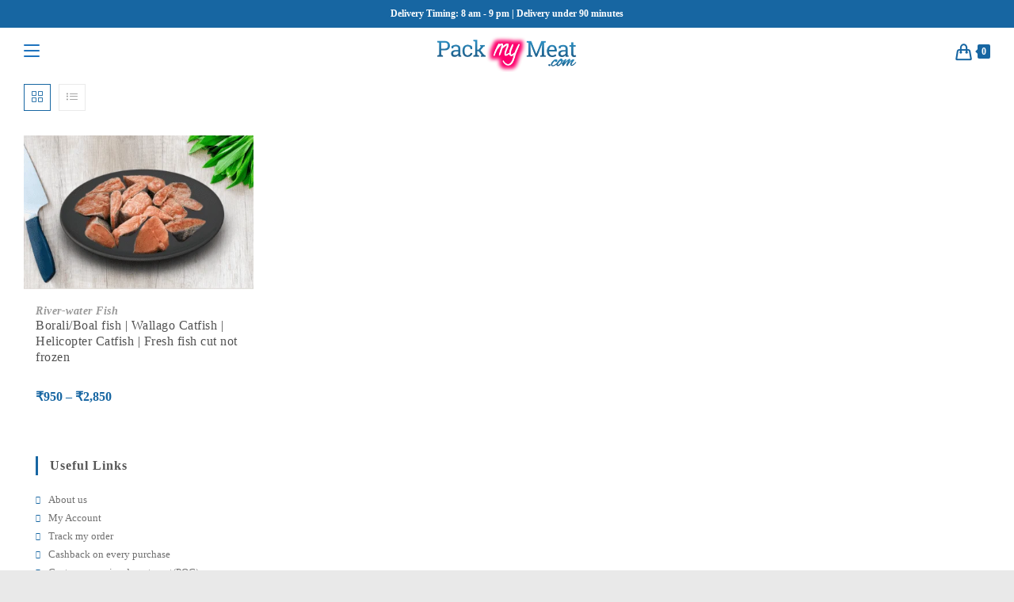

--- FILE ---
content_type: text/html; charset=UTF-8
request_url: https://packmymeat.com/product-tag/borali-fish/
body_size: 61251
content:
<!DOCTYPE html><html class="html" lang="en-US"><head><script data-no-optimize="1">var litespeed_docref=sessionStorage.getItem("litespeed_docref");litespeed_docref&&(Object.defineProperty(document,"referrer",{get:function(){return litespeed_docref}}),sessionStorage.removeItem("litespeed_docref"));</script> <meta charset="UTF-8"><link rel="profile" href="https://gmpg.org/xfn/11"><meta name='robots' content='index, follow, max-image-preview:large, max-snippet:-1, max-video-preview:-1' /><meta name="viewport" content="width=device-width, initial-scale=1"><title>Borali Fish</title><meta name="description" content="Buy fresh local fish online in Lal Ganesh, kahilipara and Bhangagarh. Order online and get home delivery in 45 minutes of placing an order. Fish delivery in Delhi and Gurgaon." /><link rel="canonical" href="https://packmymeat.com/product-tag/borali-fish/" /><meta property="og:locale" content="en_US" /><meta property="og:type" content="article" /><meta property="og:title" content="Borali Fish" /><meta property="og:description" content="Buy fresh local fish online in Lal Ganesh, kahilipara and Bhangagarh. Order online and get home delivery in 45 minutes of placing an order. Fish delivery in Delhi and Gurgaon." /><meta property="og:url" content="https://packmymeat.com/product-tag/borali-fish/" /><meta property="og:site_name" content="Packmymeat.com" /><meta property="og:image" content="https://packmymeat.com/wp-content/uploads/2022/11/20221119_160823.png" /><meta property="og:image:width" content="3264" /><meta property="og:image:height" content="3264" /><meta property="og:image:type" content="image/png" /><meta name="twitter:card" content="summary_large_image" /><meta name="twitter:site" content="@Packmymeat" /> <script type="application/ld+json" class="yoast-schema-graph">{"@context":"https://schema.org","@graph":[{"@type":"CollectionPage","@id":"https://packmymeat.com/product-tag/borali-fish/","url":"https://packmymeat.com/product-tag/borali-fish/","name":"Borali Fish","isPartOf":{"@id":"https://packmymeat.com/#website"},"primaryImageOfPage":{"@id":"https://packmymeat.com/product-tag/borali-fish/#primaryimage"},"image":{"@id":"https://packmymeat.com/product-tag/borali-fish/#primaryimage"},"thumbnailUrl":"https://packmymeat.com/wp-content/uploads/2023/09/Untitled-design_20251022_000650_0000-min.png","description":"Buy fresh local fish online in Lal Ganesh, kahilipara and Bhangagarh. Order online and get home delivery in 45 minutes of placing an order. Fish delivery in Delhi and Gurgaon.","breadcrumb":{"@id":"https://packmymeat.com/product-tag/borali-fish/#breadcrumb"},"inLanguage":"en-US"},{"@type":"ImageObject","inLanguage":"en-US","@id":"https://packmymeat.com/product-tag/borali-fish/#primaryimage","url":"https://packmymeat.com/wp-content/uploads/2023/09/Untitled-design_20251022_000650_0000-min.png","contentUrl":"https://packmymeat.com/wp-content/uploads/2023/09/Untitled-design_20251022_000650_0000-min.png","width":1200,"height":800,"caption":"Borali fish | Boal fish"},{"@type":"BreadcrumbList","@id":"https://packmymeat.com/product-tag/borali-fish/#breadcrumb","itemListElement":[{"@type":"ListItem","position":1,"name":"Home","item":"https://packmymeat.com/"},{"@type":"ListItem","position":2,"name":"Borali Fish"}]},{"@type":"WebSite","@id":"https://packmymeat.com/#website","url":"https://packmymeat.com/","name":"Packmymeat.com","description":"","publisher":{"@id":"https://packmymeat.com/#organization"},"potentialAction":[{"@type":"SearchAction","target":{"@type":"EntryPoint","urlTemplate":"https://packmymeat.com/?s={search_term_string}"},"query-input":{"@type":"PropertyValueSpecification","valueRequired":true,"valueName":"search_term_string"}}],"inLanguage":"en-US"},{"@type":"Organization","@id":"https://packmymeat.com/#organization","name":"Packmymeat.com","url":"https://packmymeat.com/","logo":{"@type":"ImageObject","inLanguage":"en-US","@id":"https://packmymeat.com/#/schema/logo/image/","url":"https://packmymeat.com/wp-content/uploads/2022/11/20221119_160823.png","contentUrl":"https://packmymeat.com/wp-content/uploads/2022/11/20221119_160823.png","width":3264,"height":3264,"caption":"Packmymeat.com"},"image":{"@id":"https://packmymeat.com/#/schema/logo/image/"},"sameAs":["https://www.facebook.com/Packmymeat","https://x.com/Packmymeat"]}]}</script> <link rel="prefetch" href="https://packmymeat.com/pwa-manifest.json"><link rel="manifest" href="/pwa-manifest.json"><link rel="apple-touch-icon" sizes="512x512" href="https://packmymeat.com/wp-content/uploads/2025/01/20250103_130442.png"><link rel="apple-touch-icon-precomposed" sizes="192x192" href="https://packmymeat.com/wp-content/uploads/2025/07/20250715_105658.png"><link rel='dns-prefetch' href='//capi-automation.s3.us-east-2.amazonaws.com' /><link rel='dns-prefetch' href='//www.googletagmanager.com' /><link rel='dns-prefetch' href='//fonts.googleapis.com' /><link rel="alternate" type="application/rss+xml" title="Packmymeat.com &raquo; Feed" href="https://packmymeat.com/feed/" /><link rel="alternate" type="application/rss+xml" title="Packmymeat.com &raquo; Comments Feed" href="https://packmymeat.com/comments/feed/" /><link rel="alternate" type="application/rss+xml" title="Packmymeat.com &raquo; Borali Fish Tag Feed" href="https://packmymeat.com/product-tag/borali-fish/feed/" /><style id='wp-img-auto-sizes-contain-inline-css'>img:is([sizes=auto i],[sizes^="auto," i]){contain-intrinsic-size:3000px 1500px}
/*# sourceURL=wp-img-auto-sizes-contain-inline-css */</style><style id="litespeed-ccss">ul{box-sizing:border-box}.wp-block-quote{box-sizing:border-box}.wp-block-quote{overflow-wrap:break-word}.entry-content{counter-reset:footnotes}:root{--wp--preset--font-size--normal:16px;--wp--preset--font-size--huge:42px}.screen-reader-text{clip:rect(1px,1px,1px,1px);word-wrap:normal!important;border:0;-webkit-clip-path:inset(50%);clip-path:inset(50%);height:1px;margin:-1px;overflow:hidden;padding:0;position:absolute;width:1px}.wp-block-quote{border-left:.25em solid;margin:0 0 1.75em;padding-left:1em}.wp-block-quote cite{color:currentColor;font-size:.8125em;font-style:normal;position:relative}body{--wp--preset--color--black:#000;--wp--preset--color--cyan-bluish-gray:#abb8c3;--wp--preset--color--white:#fff;--wp--preset--color--pale-pink:#f78da7;--wp--preset--color--vivid-red:#cf2e2e;--wp--preset--color--luminous-vivid-orange:#ff6900;--wp--preset--color--luminous-vivid-amber:#fcb900;--wp--preset--color--light-green-cyan:#7bdcb5;--wp--preset--color--vivid-green-cyan:#00d084;--wp--preset--color--pale-cyan-blue:#8ed1fc;--wp--preset--color--vivid-cyan-blue:#0693e3;--wp--preset--color--vivid-purple:#9b51e0;--wp--preset--gradient--vivid-cyan-blue-to-vivid-purple:linear-gradient(135deg,rgba(6,147,227,1) 0%,#9b51e0 100%);--wp--preset--gradient--light-green-cyan-to-vivid-green-cyan:linear-gradient(135deg,#7adcb4 0%,#00d082 100%);--wp--preset--gradient--luminous-vivid-amber-to-luminous-vivid-orange:linear-gradient(135deg,rgba(252,185,0,1) 0%,rgba(255,105,0,1) 100%);--wp--preset--gradient--luminous-vivid-orange-to-vivid-red:linear-gradient(135deg,rgba(255,105,0,1) 0%,#cf2e2e 100%);--wp--preset--gradient--very-light-gray-to-cyan-bluish-gray:linear-gradient(135deg,#eee 0%,#a9b8c3 100%);--wp--preset--gradient--cool-to-warm-spectrum:linear-gradient(135deg,#4aeadc 0%,#9778d1 20%,#cf2aba 40%,#ee2c82 60%,#fb6962 80%,#fef84c 100%);--wp--preset--gradient--blush-light-purple:linear-gradient(135deg,#ffceec 0%,#9896f0 100%);--wp--preset--gradient--blush-bordeaux:linear-gradient(135deg,#fecda5 0%,#fe2d2d 50%,#6b003e 100%);--wp--preset--gradient--luminous-dusk:linear-gradient(135deg,#ffcb70 0%,#c751c0 50%,#4158d0 100%);--wp--preset--gradient--pale-ocean:linear-gradient(135deg,#fff5cb 0%,#b6e3d4 50%,#33a7b5 100%);--wp--preset--gradient--electric-grass:linear-gradient(135deg,#caf880 0%,#71ce7e 100%);--wp--preset--gradient--midnight:linear-gradient(135deg,#020381 0%,#2874fc 100%);--wp--preset--font-size--small:13px;--wp--preset--font-size--medium:20px;--wp--preset--font-size--large:36px;--wp--preset--font-size--x-large:42px;--wp--preset--spacing--20:.44rem;--wp--preset--spacing--30:.67rem;--wp--preset--spacing--40:1rem;--wp--preset--spacing--50:1.5rem;--wp--preset--spacing--60:2.25rem;--wp--preset--spacing--70:3.38rem;--wp--preset--spacing--80:5.06rem;--wp--preset--shadow--natural:6px 6px 9px rgba(0,0,0,.2);--wp--preset--shadow--deep:12px 12px 50px rgba(0,0,0,.4);--wp--preset--shadow--sharp:6px 6px 0px rgba(0,0,0,.2);--wp--preset--shadow--outlined:6px 6px 0px -3px rgba(255,255,255,1),6px 6px rgba(0,0,0,1);--wp--preset--shadow--crisp:6px 6px 0px rgba(0,0,0,1)}:root{--wvs-tick:url("data:image/svg+xml;utf8,%3Csvg filter='drop-shadow(0px 0px 2px rgb(0 0 0 / .8))' xmlns='http://www.w3.org/2000/svg'  viewBox='0 0 30 30'%3E%3Cpath fill='none' stroke='%23ffffff' stroke-linecap='round' stroke-linejoin='round' stroke-width='4' d='M4 16L11 23 27 7'/%3E%3C/svg%3E");--wvs-cross:url("data:image/svg+xml;utf8,%3Csvg filter='drop-shadow(0px 0px 5px rgb(255 255 255 / .6))' xmlns='http://www.w3.org/2000/svg' width='72px' height='72px' viewBox='0 0 24 24'%3E%3Cpath fill='none' stroke='%23ff0000' stroke-linecap='round' stroke-width='0.6' d='M5 5L19 19M19 5L5 19'/%3E%3C/svg%3E");--wvs-single-product-item-width:30px;--wvs-single-product-item-height:25px;--wvs-single-product-item-font-size:16px}.current-shop-items-dropdown{position:absolute;top:100%;right:-20px;background-color:#fff;z-index:10000;border-top:3px solid rgba(0,0,0,0);text-align:left;-webkit-box-shadow:0 2px 6px rgba(0,0,0,.1);-moz-box-shadow:0 2px 6px rgba(0,0,0,.1);box-shadow:0 2px 6px rgba(0,0,0,.1);width:350px;visibility:hidden;-moz-opacity:0;-webkit-opacity:0;opacity:0}.boxed-layout .current-shop-items-dropdown{right:0}.spacious .owp-mini-cart{padding:20px}.icon-phone,.icon-list,.icon-handbag,.icon-grid,.icon-eye,.icon-magnifier{font-family:'simple-line-icons';speak:none;font-style:normal;font-weight:400;font-variant:normal;text-transform:none;line-height:1;-webkit-font-smoothing:antialiased;-moz-osx-font-smoothing:grayscale}.icon-phone:before{content:"\e600"}.icon-list:before{content:"\e067"}.icon-handbag:before{content:"\e035"}.icon-grid:before{content:"\e06a"}.icon-eye:before{content:"\e087"}.icon-magnifier:before{content:"\e090"}html,body,div,span,h2,h6,p,blockquote,a,cite,em,img,i,ul,li,form,article,footer,header,nav{margin:0;padding:0;border:0;outline:0;font-size:100%;font:inherit;vertical-align:baseline;font-family:inherit;font-size:100%;font-style:inherit;font-weight:inherit}article,footer,header,nav{display:block}html{font-size:62.5%;overflow-y:scroll;-webkit-text-size-adjust:100%;-ms-text-size-adjust:100%}*,*:before,*:after{-webkit-box-sizing:border-box;-moz-box-sizing:border-box;box-sizing:border-box}article,footer,header,main,nav{display:block}blockquote:before,blockquote:after{content:"";content:none}blockquote{quotes:none}a img{border:0}img{max-width:100%;height:auto}em{font-style:italic}html{-ms-overflow-x:hidden;overflow-x:hidden}body{font-family:"Open Sans",sans-serif;font-size:14px;line-height:1.8;color:#4a4a4a;overflow-wrap:break-word;word-wrap:break-word}body{background-color:#fff}cite,em,i{font-style:italic}body .oceanwp-row{margin:0 -.625rem}body .oceanwp-row .col{float:left;margin:0 0 1.25rem;padding:0 .625rem}body .oceanwp-row .span_1_of_4{width:25%}.col-1,.col.first{clear:both;margin-left:0}.screen-reader-text{border:0;clip:rect(1px,1px,1px,1px);clip-path:inset(50%);height:1px;margin:-1px;font-size:14px!important;font-weight:400;overflow:hidden;padding:0;position:absolute!important;width:1px;word-wrap:normal!important}@media only screen and (min-width:768px)and (max-width:959px){body .oceanwp-row .span_1_of_4.col-3.col{margin-left:0;clear:both}body .oceanwp-row .span_1_of_4.col:not(.product){width:50%}}@media only screen and (max-width:480px){.col{width:100%;margin-left:0;margin-right:0;margin-bottom:30px}}html{font-family:sans-serif;-ms-text-size-adjust:100%;-webkit-text-size-adjust:100%}body{margin:0}article,footer,header,main,nav{display:block}a{background-color:rgba(0,0,0,0)}img{border:0}input{color:inherit;font:inherit;margin:0}input::-moz-focus-inner{border:0;padding:0}input{line-height:normal}input[type=search]::-webkit-search-cancel-button,input[type=search]::-webkit-search-decoration{-webkit-appearance:none}.container{width:1200px;max-width:90%;margin:0 auto}#wrap{position:relative}#main{position:relative}#main #content-wrap{padding-top:50px;padding-bottom:50px}.content-area{float:left;position:relative;width:72%;padding-right:30px;border-right-width:1px;border-style:solid;border-color:#f1f1f1}.content-full-width .content-area{width:100%!important;max-width:none!important;padding:0!important;border:0!important}.boxed-layout{background-color:#e9e9e9}.boxed-layout #wrap{width:1280px;max-width:100%;margin:0 auto;background-color:#fff}.boxed-layout.wrap-boxshadow #wrap{-webkit-box-shadow:0 1px 4px rgba(0,0,0,.15);-moz-box-shadow:0 1px 4px rgba(0,0,0,.15);box-shadow:0 1px 4px rgba(0,0,0,.15)}.boxed-layout #wrap .container{width:auto;max-width:none;padding-left:30px;padding-right:30px}.boxed-layout #footer-widgets{margin:0}@media only screen and (max-width:959px){.boxed-layout #wrap{overflow:hidden}.container{max-width:90%}.content-area{float:none!important;width:100%;margin-bottom:40px;border:0}body:not(.separate-layout) .content-area{padding:0!important}#main #content-wrap.container{width:auto!important}}@media only screen and (min-width:768px)and (max-width:959px){body.boxed-layout #wrap{width:auto!important}}@media only screen and (max-width:767px){#wrap{width:100%!important}body.boxed-layout #wrap{width:auto!important}.col:not(.swiper-slide){width:100%!important;margin-bottom:25px}}@media only screen and (max-width:480px){.boxed-layout #wrap .container{padding-left:20px;padding-right:20px}}img{max-width:100%;height:auto;vertical-align:middle}img[class*=attachment-]{height:auto}.col:after,.clr:after{content:"";display:block;visibility:hidden;clear:both;zoom:1;height:0}a{color:#333}a{text-decoration:none}h2,h6{font-weight:600;margin:0 0 20px;color:#333;line-height:1.4}h2{font-size:20px}h6{font-size:14px}p{margin:0 0 20px}.wp-block-quote{margin:1.5em auto;padding-left:20px;border-left-width:3px;border-style:solid;border-left-color:#13aff0}blockquote{font-style:italic;margin:20px 40px;padding-left:20px;border-left-width:3px;border-style:solid;border-left-color:#13aff0}blockquote cite{position:relative;display:block;padding:10px 0 0 20px;color:#555}blockquote cite:before{position:absolute;left:0;content:"—"}blockquote:before,blockquote:after{content:""}ul{margin:15px 0 15px 20px}li ul{margin:0 0 0 25px}@media only screen and (max-width:480px){blockquote{margin:20px 0}}form input[type=search]{display:inline-block;min-height:40px;width:100%;font-size:14px;line-height:1.8;padding:6px 12px;vertical-align:middle;background-color:rgba(0,0,0,0);color:#333;border:1px solid #ddd;-webkit-border-radius:3px;-moz-border-radius:3px;-ms-border-radius:3px;border-radius:3px}input[type=search]{-webkit-appearance:none}input[type=search]::-webkit-search-decoration,input[type=search]::-webkit-search-cancel-button,input[type=search]::-webkit-search-results-button,input[type=search]::-webkit-search-results-decoration{display:none}.button{display:inline-block;font-family:inherit;background-color:#13aff0;color:#fff;font-size:12px;font-weight:600;text-transform:uppercase;margin:0;padding:14px 20px;border:0;text-align:center;letter-spacing:.1em;line-height:1}#top-bar-wrap{position:relative;background-color:#fff;font-size:12px;border-bottom:1px solid #f1f1f1;z-index:101}#top-bar{padding:8px 0}#top-bar-inner{position:relative}.top-bar-centered{float:none;text-align:center}@media only screen and (max-width:767px){#top-bar{padding:20px 0}}@media screen and (max-width:782px){#top-bar-wrap{z-index:100}}@media only screen and (max-width:767px){#top-bar-content{float:none;text-align:center}}#site-header{position:relative;width:100%;background-color:#fff;border-bottom:1px solid #f1f1f1;z-index:100}#transparent-header-wrap{position:relative}.no-header-border #site-header{border-bottom:none}#site-header-inner{position:relative;height:100%}#site-logo{float:left;height:100%;display:table}#site-logo #site-logo-inner{display:table-cell;vertical-align:middle;height:74px}#site-logo #site-logo-inner a{background-color:rgba(0,0,0,0)!important}#site-logo #site-logo-inner a img{width:auto;vertical-align:middle}@media only screen and (max-width:767px){#site-logo{margin-top:0!important;margin-bottom:0!important}}#site-header.transparent-header{position:absolute;top:0;background-color:rgba(0,0,0,0);height:auto;z-index:9999}#site-navigation-wrap{float:right;position:relative;right:-15px}#site-navigation-wrap .dropdown-menu{list-style:none;margin:0;padding:0}#site-navigation-wrap .dropdown-menu>li{float:left;position:relative}#site-navigation-wrap .dropdown-menu>li>a{display:block;font-size:13px;line-height:74px;color:#555;padding:0 15px;letter-spacing:.6px}#site-navigation-wrap .dropdown-menu>li>a.site-search-toggle{letter-spacing:0}.has-social #site-navigation-wrap{right:0}.sf-menu,.sf-menu *{margin:0;padding:0;list-style:none}.sf-menu li.menu-item{position:relative;white-space:nowrap;white-space:normal}.sf-menu>li{float:left}.sf-menu a.menu-link{display:block;position:relative;zoom:1}.dropdown-menu,.dropdown-menu *{margin:0;padding:0;list-style:none}.oceanwp-mobile-menu-icon{display:none;position:relative}.oceanwp-mobile-menu-icon.mobile-right{float:right}.oceanwp-mobile-menu-icon.mobile-left{float:left}.oceanwp-mobile-menu-icon a{font-size:13px;line-height:74px;color:#555;padding-left:15px;letter-spacing:.6px}.oceanwp-mobile-menu-icon a:first-child{padding-left:0}#searchform-dropdown{position:absolute;right:0;background-color:#fff;border-top:3px solid #13aff0;top:100%;padding:15px;width:260px;-webkit-box-shadow:0 2px 7px rgba(0,0,0,.1);-moz-box-shadow:0 2px 7px rgba(0,0,0,.1);box-shadow:0 2px 7px rgba(0,0,0,.1);visibility:hidden;-moz-opacity:0;-webkit-opacity:0;opacity:0;z-index:10000}#searchform-dropdown input{display:block;background-color:rgba(0,0,0,0);-webkit-border-radius:0;-moz-border-radius:0;-ms-border-radius:0;border-radius:0;margin:0}#mobile-dropdown{display:none;position:absolute;top:100%;left:0;width:100%;background-color:#fff;max-height:400px;overflow-y:auto;-webkit-box-shadow:0 2px 6px rgba(0,0,0,.1);-moz-box-shadow:0 2px 6px rgba(0,0,0,.1);box-shadow:0 2px 6px rgba(0,0,0,.1)}#mobile-dropdown ul{margin:0;list-style:none}#mobile-dropdown ul li{border-bottom:1px solid rgba(0,0,0,.035)}#mobile-dropdown ul li a{display:block;position:relative;padding:12px 40px;text-align:left}.widget-title{display:block;line-height:1;font-size:13px;font-weight:400;color:#333;border-width:0 0 0 3px;border-style:solid;border-color:#13aff0;letter-spacing:1px;padding-left:15px;margin:0 0 20px;text-transform:capitalize}.site-footer{position:relative}#footer-widgets{background-color:#222;padding:30px 0;margin:0}#footer-widgets .footer-box{padding:0 15px;margin:0}#footer-widgets .footer-box .footer-widget{margin-bottom:20px}#footer-widgets .footer-box .footer-widget:last-child{margin-bottom:0}#footer-widgets .footer-box .footer-widget ul{margin:0;padding:0;list-style:none}#footer-widgets .footer-box .widget-title{color:#fff}#footer-widgets .footer-box a{color:#fff}#footer-widgets .contact-info-widget i{border-color:#555}@media only screen and (max-width:959px){#footer-widgets .col{margin-bottom:30px}}@media only screen and (min-width:481px)and (max-width:768px){#footer-widgets.tablet-2-col .footer-box{width:50%!important}#footer-widgets.tablet-2-col .footer-box:nth-child(3n){clear:left}}@media only screen and (max-width:480px){#footer-widgets.mobile-1-col .footer-box{width:100%}}#scroll-top{display:none;opacity:0;position:fixed;right:20px;bottom:20px;width:40px;height:40px;line-height:40px;background-color:rgba(0,0,0,.4);color:#fff;font-size:18px;-webkit-border-radius:2px;-moz-border-radius:2px;-ms-border-radius:2px;border-radius:2px;text-align:center;z-index:100;-webkit-box-sizing:content-box;-moz-box-sizing:content-box;box-sizing:content-box}@media only screen and (max-width:480px){#scroll-top{right:10px;bottom:10px;width:26px;height:26px;line-height:24px;font-size:14px}}.hamburger{display:inline-block;font:inherit;color:inherit;text-transform:none;background-color:transparent;border:0;margin:0;overflow:visible}.hamburger-box{width:20px;height:16px;display:inline-block;position:relative}.hamburger-inner{display:block;top:50%;margin-top:2px}.hamburger-inner,.hamburger-inner:after,.hamburger-inner:before{width:20px;height:2px;background-color:#000;border-radius:3px;position:absolute}.hamburger-inner:after,.hamburger-inner:before{content:"";display:block}.hamburger-inner:before{top:-7px}.hamburger-inner:after{bottom:-7px}.hamburger--elastic .hamburger-inner{top:1px}.hamburger--elastic .hamburger-inner:before{top:7px}.hamburger--elastic .hamburger-inner:after{top:14px}.woocommerce ul{list-style:none;margin:0;padding:0}.woocommerce ul.products{margin:0 -10px}.woocommerce ul.products li.product .woo-entry-inner{margin:0}.woocommerce ul.products li.product .woo-entry-inner li{margin-bottom:12px;line-height:1}.woocommerce ul.products li.product .woo-entry-inner li:last-child{margin-bottom:0}.woocommerce ul.products li.product .woo-entry-inner li.image-wrap{margin-bottom:20px;position:relative}.woocommerce ul.products li.product .woo-entry-inner li.image-wrap .woo-entry-image{display:block}.woocommerce ul.products li.product .woo-entry-image{display:none}.woocommerce ul.products li.product li.category{display:block;font-size:12px;font-weight:300;line-height:1;font-style:italic;margin-bottom:8px;text-overflow:ellipsis;white-space:normal}.woocommerce ul.products li.product li.category a{color:#999}.woocommerce ul.products li.product li.woo-desc{display:none;line-height:1.6;margin-bottom:20px}.woocommerce ul.products li.product li.title h2,.woocommerce ul.products li.product li.title a{display:inline-block;font-family:inherit;font-size:14px;line-height:1.5;color:#333}.woocommerce ul.products li.product .price{font-size:18px;text-align:center}.woocommerce ul.products li.product .price .amount{color:#57bf6d}.woocommerce ul.products li.product .button{float:none;display:inline-block;background-color:rgba(0,0,0,0);color:#848494;padding:5px 12px;border:3px double #e4e4e4;font-size:12px;line-height:1.5;-webkit-border-radius:0;-moz-border-radius:0;-ms-border-radius:0;border-radius:0;text-transform:none}.woocommerce ul.products ul{margin:0 -10px}.woocommerce ul.products .product{position:relative;overflow:hidden;padding-bottom:20px}.woocommerce ul.products .product-inner{position:relative}.woocommerce ul.products li.owp-content-left .product-inner{text-align:left}.woocommerce .oceanwp-toolbar{display:block;padding:10px 0;border-top:1px solid #eaeaea;border-bottom:1px solid #eaeaea;margin-bottom:20px}.woocommerce .oceanwp-grid-list{float:left;margin:0 20px 0 0}.woocommerce .oceanwp-grid-list a{display:inline-block;width:34px;height:34px;line-height:34px;color:#999;border:1px solid #eaeaea;text-align:center}.woocommerce .oceanwp-grid-list a:last-child{margin-left:10px}.woocommerce .oceanwp-grid-list a.active{color:#13aff0;border-color:#13aff0}.wcmenucart i{position:relative;padding:0}.wcmenucart:after{display:none}.wcmenucart-details{margin-left:8px!important}.wcmenucart-details.count{display:inline-block;position:relative;color:#fff;font-size:12px;line-height:1;font-weight:600;padding:3px 5px;margin-left:8px;-webkit-border-radius:2px;-moz-border-radius:2px;-ms-border-radius:2px;border-radius:2px;background-color:#13aff0}.wcmenucart-details.count:before{content:"";position:absolute;top:0;left:-3px;width:0;height:0;margin-top:4px;border-style:solid solid solid none;border-width:5px 5px 5px medium;border-top-color:rgba(0,0,0,0)!important;border-bottom-color:rgba(0,0,0,0)!important;border-color:#13aff0}@media only screen and (min-width:481px)and (max-width:768px){.tablet-col .col.first{clear:none}.woocommerce .products.oceanwp-row.tablet-col .col{clear:none}.woocommerce .products.oceanwp-row.tablet-4-col .product:nth-child(4n+1){clear:both}.woocommerce .products.tablet-4-col .product{width:25%!important}}@media only screen and (max-width:480px){.mobile-col .col.first{clear:none}.woocommerce .products.oceanwp-row.mobile-col .col{clear:none}.woocommerce .products.oceanwp-row.mobile-2-col .product:nth-child(2n+1){clear:both}.woocommerce .products.mobile-2-col .product{width:50%!important}}.price{color:#57bf6d}.amount{color:#57bf6d}.current-shop-items-dropdown{border-top-color:#13aff0}#site-navigation-wrap .dropdown-menu>li>a.wcmenucart{letter-spacing:0}.wcmenucart i{font-style:normal;letter-spacing:normal;font-weight:600;text-rendering:auto}#oceanwp-cart-sidebar-wrap{display:none;visibility:hidden;-moz-opacity:0;-webkit-opacity:0;opacity:0}#oceanwp-cart-sidebar-wrap,#oceanwp-cart-sidebar-wrap .oceanwp-cart-sidebar-overlay{position:fixed;top:0;left:0;width:100%;height:100%;z-index:9999}#oceanwp-cart-sidebar-wrap .oceanwp-cart-sidebar-overlay{background-color:rgba(0,0,0,.5)}#oceanwp-cart-sidebar-wrap .oceanwp-cart-sidebar{position:absolute;top:0;right:-100%;background-color:#fff;width:325px;height:100%;padding:20px 0 0;overflow:auto;z-index:10000;-webkit-box-shadow:0 0 12px 0 rgba(0,0,0,.4);-moz-box-shadow:0 0 12px 0 rgba(0,0,0,.4);box-shadow:0 0 12px 0 rgba(0,0,0,.4)}#oceanwp-cart-sidebar-wrap .owp-cart-title{font-size:18px;font-weight:600;color:#555;line-height:1.2;text-transform:uppercase;padding:0 20px;margin:0;text-align:center}#oceanwp-cart-sidebar-wrap .divider{display:block;width:30px;height:2px;background-color:rgba(0,0,0,.1);margin:10px auto 20px}#oceanwp-cart-sidebar-wrap .oceanwp-cart-close{position:absolute;top:0;right:0;color:#333;opacity:.5;font-weight:300;font-size:40px;width:40px;height:40px;line-height:40px;text-align:center;z-index:1001}#oceanwp-cart-sidebar-wrap .spacious .owp-mini-cart{padding-top:0}@media only screen and (max-width:959px){#oceanwp-cart-sidebar-wrap{display:block}}@media only screen and (max-width:480px){.woocommerce .oceanwp-toolbar{text-align:center}.woocommerce .oceanwp-grid-list{display:inline-block;float:none}.woocommerce .oceanwp-grid-list{margin:0}}.woocommerce ul.products li.product:not(.product-category){overflow:inherit;padding-bottom:0}.woocommerce ul.products li.product:not(.product-category) .product-inner li.image-wrap{overflow:hidden;z-index:1;margin-bottom:0}.woocommerce ul.products li.product:not(.product-category) .woo-entry-buttons{position:absolute;right:15px;top:15px;margin:0;z-index:99}.woocommerce ul.products li.product:not(.product-category) .woo-entry-buttons li{margin-bottom:10px;opacity:0;-webkit-transform:translatex(25px);-moz-transform:translatex(25px);-ms-transform:translatex(25px);-o-transform:translatex(25px);transform:translatex(25px)}.woocommerce ul.products li.product:not(.product-category) .woo-entry-buttons li:last-child{margin-bottom:0}.woocommerce ul.products li.product:not(.product-category) .woo-entry-buttons li a{display:block;font-size:18px;font-weight:400;width:40px;height:40px;line-height:40px;background-color:#fff;color:#444;text-align:center;border-radius:100%;-webkit-box-shadow:0 0 15px rgba(0,0,0,.1);-moz-box-shadow:0 0 15px rgba(0,0,0,.1);box-shadow:0 0 15px rgba(0,0,0,.1)}.woocommerce ul.products li.product:not(.product-category) .woo-entry-buttons li a.owp-quick-view{position:relative;bottom:auto;left:auto;padding:0;letter-spacing:0;opacity:1;visibility:visible}.woocommerce ul.products li.product:not(.product-category) .woo-entry-buttons li a.owp-quick-view i{font-size:inherit;font-weight:inherit;margin:0;vertical-align:inherit;margin-top:0}.woocommerce ul.products li.product:not(.product-category) .woo-entry-buttons li a i{opacity:1}.woocommerce ul.products li.product:not(.product-category) .woo-entry-buttons li a:after{content:"";position:absolute;top:50%;left:50%;width:18px;height:18px;display:inline-block;vertical-align:middle;border:1px solid rgba(0,0,0,.4);border-left-color:#000;border-radius:50%;opacity:0;margin-left:-9px;margin-top:-9px}.woocommerce ul.products li.product:not(.product-category) .image-wrap .button{display:block;position:absolute;bottom:0;left:0;width:100%;height:40px;line-height:40px;padding:0;background-color:#13aff0;color:#fff;border:0;text-align:center;text-transform:uppercase;z-index:99;-webkit-transform:translateY(40px);-moz-transform:translateY(40px);-ms-transform:translateY(40px);-o-transform:translateY(40px);transform:translateY(40px)}.woocommerce ul.products li.product:not(.product-category) .product-inner{z-index:1}.woocommerce ul.products li.product:not(.product-category) .product-inner li{margin-top:12px;margin-bottom:0}.woocommerce ul.products li.product:not(.product-category) .product-inner li.title,.woocommerce ul.products li.product:not(.product-category) .product-inner li:first-child{margin-top:0}.woocommerce ul.products li.product:not(.product-category) .product-inner li.woo-desc{margin-top:10px}.woocommerce ul.products li.product:not(.product-category) .woo-entry-image a:after{content:"";position:absolute;top:50%;left:50%;width:38px;height:38px;margin-left:-19px;margin-top:-19px;display:inline-block;vertical-align:middle;border:1px solid rgba(0,0,0,.4);border-left-color:#000;border-radius:50%;opacity:0}.woocommerce ul.products li.product:not(.product-category) .woo-product-info{position:relative;background-color:#fff;padding:20px 15px;margin:0;z-index:1}.woocommerce ul.products li.product:not(.product-category) .woo-product-gallery{position:absolute;top:0;bottom:0;left:0;width:90px;background-color:#fff;padding:12px;margin:0;opacity:0;visibility:hidden;overflow:hidden}.woocommerce ul.products li.product:not(.product-category) .woo-product-gallery a{display:block;position:relative;border:1px solid rgba(0,0,0,0)}.woocommerce ul.products li.product:not(.product-category) .woo-product-gallery .active a{border-color:#13aff0}.woocommerce ul.products li.product:not(.product-category) .product-inner:before{position:absolute;content:"";top:0;bottom:0;left:0;right:0}.owp-quick-view{position:absolute;bottom:0;left:0;width:100%;padding:10px 0;text-align:center;background-color:rgba(0,0,0,.6);color:#fff;font-size:12px;font-weight:600;text-transform:uppercase;letter-spacing:.4px;opacity:0;visibility:hidden;z-index:12}.owp-quick-view i{display:inline-block;font-size:16px;font-weight:400;margin-right:9px;line-height:1;vertical-align:middle;margin-top:-4px}#owp-qv-wrap{display:none;overflow-x:hidden;overflow-y:auto}#owp-qv-wrap,#owp-qv-wrap .owp-qv-overlay{position:fixed;top:0;left:0;width:100%;height:100%;z-index:999}.owp-qv-container{position:absolute;width:100%;height:100%;left:0;top:0;text-align:center;padding:30px}.owp-qv-container:before{content:"";display:inline-block;height:100%;vertical-align:middle}.owp-qv-content-wrap{position:relative;display:inline-block;vertical-align:middle;text-align:left;max-width:100%;z-index:1045;opacity:0;-webkit-transform:translateY(-30px);-moz-transform:translateY(-30px);-ms-transform:translateY(-30px);-o-transform:translateY(-30px);transform:translateY(-30px)}.owp-qv-content-inner{position:relative;background-color:#fff;max-width:875px;margin:0 auto;z-index:1000;-webkit-box-shadow:3px 3px 20px 0 rgba(0,0,0,.15);-moz-box-shadow:3px 3px 20px 0 rgba(0,0,0,.15);box-shadow:3px 3px 20px 0 rgba(0,0,0,.15)}.owp-qv-content-inner .owp-qv-close{position:absolute;top:0;right:0;color:#333;opacity:.5;font-weight:300;font-size:40px;width:40px;height:40px;line-height:40px;text-align:center;z-index:1001}.owp-qv-overlay{background-color:rgba(0,0,0,.5)}@media screen and (max-width:850px){.owp-qv-container:before{display:none}}.contact-info-widget{list-style:none;margin:0;padding:0}.contact-info-widget li{display:inline-block;width:100%;margin:0 0 20px;padding:0;border:0}.contact-info-widget .oceanwp-info-wrap,.contact-info-widget span.oceanwp-contact-title,.contact-info-widget span.oceanwp-contact-text{display:block}.contact-info-widget span.oceanwp-contact-title{color:#777;font-weight:700;line-height:1.4}.contact-info-widget span.oceanwp-contact-text{line-height:18px}.contact-info-widget.default i{float:left;width:40px;height:40px;line-height:40px;border:1px solid #e9e9e9;color:#13aff0;margin-right:15px;text-align:center;border-radius:2px}.contact-info-widget.default .oceanwp-info-wrap{padding-left:55px}.oceanwp-custom-links{list-style:none;margin:0;padding:0}.oceanwp-custom-links li{padding:2px 0}.oceanwp-custom-links li a{display:inline-block;position:relative;font-size:13px;color:#333}.oceanwp-custom-links li a:before{content:"";display:inline-block;color:#929292;font-size:10px;margin-right:10px;margin-top:-2px;font-family:"Font Awesome 5 Free";font-weight:400;vertical-align:middle;zoom:1}.oceanwp-custom-links li:first-child{padding-top:0}.lazyload{opacity:0}</style><link rel="preload" data-asynced="1" data-optimized="2" as="style" onload="this.onload=null;this.rel='stylesheet'" href="https://packmymeat.com/wp-content/litespeed/ucss/eb4d324d4ac2e0e4fe2b9bec32e0fdd2.css?ver=8b307" /><script data-optimized="1" type="litespeed/javascript" data-src="https://packmymeat.com/wp-content/plugins/litespeed-cache/assets/js/css_async.min.js"></script> <style id='berocket_products_label_style-inline-css'>.berocket_better_labels:before,
        .berocket_better_labels:after {
            clear: both;
            content: " ";
            display: block;
        }
        .berocket_better_labels.berocket_better_labels_image {
            position: absolute!important;
            top: -1px!important;
            
            left: -10px!important;
            
            pointer-events: none;
        }
        .berocket_better_labels.berocket_better_labels_image * {
            pointer-events: none;
        }
        .berocket_better_labels.berocket_better_labels_image img,
        .berocket_better_labels.berocket_better_labels_image .fa,
        .berocket_better_labels.berocket_better_labels_image .berocket_color_label,
        .berocket_better_labels.berocket_better_labels_image .berocket_image_background,
        .berocket_better_labels .berocket_better_labels_line .br_alabel,
        .berocket_better_labels .berocket_better_labels_line .br_alabel span {
            pointer-events: all;
        }
        .berocket_better_labels .berocket_color_label,
        .br_alabel .berocket_color_label {
            width: 100%;
            height: 100%;
            display: block;
        }
        .berocket_better_labels .berocket_better_labels_position_left {
            text-align:left;
            float: left;
            clear: left;
        }
        .berocket_better_labels .berocket_better_labels_position_center {
            text-align:center;
        }
        .berocket_better_labels .berocket_better_labels_position_right {
            text-align:right;
            float: right;
            clear: right;
        }
        .berocket_better_labels.berocket_better_labels_label {
            clear: both
        }
        .berocket_better_labels .berocket_better_labels_line {
            line-height: 1px;
        }
        .berocket_better_labels.berocket_better_labels_label .berocket_better_labels_line {
            clear: none;
        }
        .berocket_better_labels .berocket_better_labels_position_left .berocket_better_labels_line {
            clear: left;
        }
        .berocket_better_labels .berocket_better_labels_position_right .berocket_better_labels_line {
            clear: right;
        }
        .berocket_better_labels .berocket_better_labels_line .br_alabel {
            display: inline-block;
            position: relative;
            top: 0!important;
            left: 0!important;
            right: 0!important;
            line-height: 1px;
        }.berocket_better_labels .berocket_better_labels_position {
                display: flex;
                flex-direction: column;
            }
            .berocket_better_labels .berocket_better_labels_position.berocket_better_labels_position_left {
                align-items: start;
            }
            .berocket_better_labels .berocket_better_labels_position.berocket_better_labels_position_right {
                align-items: end;
            }
            .rtl .berocket_better_labels .berocket_better_labels_position.berocket_better_labels_position_left {
                align-items: end;
            }
            .rtl .berocket_better_labels .berocket_better_labels_position.berocket_better_labels_position_right {
                align-items: start;
            }
            .berocket_better_labels .berocket_better_labels_position.berocket_better_labels_position_center {
                align-items: center;
            }
            .berocket_better_labels .berocket_better_labels_position .berocket_better_labels_inline {
                display: flex;
                align-items: start;
            }
/*# sourceURL=berocket_products_label_style-inline-css */</style><style id='xoo-aff-style-inline-css'>.xoo-aff-input-group .xoo-aff-input-icon{
	background-color:  #eee;
	color: #555;
	max-width: 40px;
	min-width: 40px;
	border-color: #cccccc;
	border-width: 1px;
	font-size: 14px;
}
.xoo-aff-group{
	margin-bottom: 30px;
}

.xoo-aff-group input[type="text"], .xoo-aff-group input[type="password"], .xoo-aff-group input[type="email"], .xoo-aff-group input[type="number"], .xoo-aff-group select, .xoo-aff-group select + .select2, .xoo-aff-group input[type="tel"], .xoo-aff-group input[type="file"]{
	background-color: #fff;
	color: #777;
	border-width: 1px;
	border-color: #cccccc;
	height: 50px;
}


.xoo-aff-group input[type="file"]{
	line-height: calc(50px - 13px);
}



.xoo-aff-group input[type="text"]::placeholder, .xoo-aff-group input[type="password"]::placeholder, .xoo-aff-group input[type="email"]::placeholder, .xoo-aff-group input[type="number"]::placeholder, .xoo-aff-group select::placeholder, .xoo-aff-group input[type="tel"]::placeholder, .xoo-aff-group .select2-selection__rendered, .xoo-aff-group .select2-container--default .select2-selection--single .select2-selection__rendered, .xoo-aff-group input[type="file"]::placeholder, .xoo-aff-group input::file-selector-button{
	color: #777;
}

.xoo-aff-group input[type="text"]:focus, .xoo-aff-group input[type="password"]:focus, .xoo-aff-group input[type="email"]:focus, .xoo-aff-group input[type="number"]:focus, .xoo-aff-group select:focus, .xoo-aff-group select + .select2:focus, .xoo-aff-group input[type="tel"]:focus, .xoo-aff-group input[type="file"]:focus{
	background-color: #ededed;
	color: #000;
}

[placeholder]:focus::-webkit-input-placeholder{
	color: #000!important;
}


.xoo-aff-input-icon + input[type="text"], .xoo-aff-input-icon + input[type="password"], .xoo-aff-input-icon + input[type="email"], .xoo-aff-input-icon + input[type="number"], .xoo-aff-input-icon + select, .xoo-aff-input-icon + select + .select2,  .xoo-aff-input-icon + input[type="tel"], .xoo-aff-input-icon + input[type="file"]{
	border-bottom-left-radius: 0;
	border-top-left-radius: 0;
}


/*# sourceURL=xoo-aff-style-inline-css */</style><style id='wp-block-library-theme-inline-css'>.wp-block-audio :where(figcaption){color:#555;font-size:13px;text-align:center}.is-dark-theme .wp-block-audio :where(figcaption){color:#ffffffa6}.wp-block-audio{margin:0 0 1em}.wp-block-code{border:1px solid #ccc;border-radius:4px;font-family:Menlo,Consolas,monaco,monospace;padding:.8em 1em}.wp-block-embed :where(figcaption){color:#555;font-size:13px;text-align:center}.is-dark-theme .wp-block-embed :where(figcaption){color:#ffffffa6}.wp-block-embed{margin:0 0 1em}.blocks-gallery-caption{color:#555;font-size:13px;text-align:center}.is-dark-theme .blocks-gallery-caption{color:#ffffffa6}:root :where(.wp-block-image figcaption){color:#555;font-size:13px;text-align:center}.is-dark-theme :root :where(.wp-block-image figcaption){color:#ffffffa6}.wp-block-image{margin:0 0 1em}.wp-block-pullquote{border-bottom:4px solid;border-top:4px solid;color:currentColor;margin-bottom:1.75em}.wp-block-pullquote :where(cite),.wp-block-pullquote :where(footer),.wp-block-pullquote__citation{color:currentColor;font-size:.8125em;font-style:normal;text-transform:uppercase}.wp-block-quote{border-left:.25em solid;margin:0 0 1.75em;padding-left:1em}.wp-block-quote cite,.wp-block-quote footer{color:currentColor;font-size:.8125em;font-style:normal;position:relative}.wp-block-quote:where(.has-text-align-right){border-left:none;border-right:.25em solid;padding-left:0;padding-right:1em}.wp-block-quote:where(.has-text-align-center){border:none;padding-left:0}.wp-block-quote.is-large,.wp-block-quote.is-style-large,.wp-block-quote:where(.is-style-plain){border:none}.wp-block-search .wp-block-search__label{font-weight:700}.wp-block-search__button{border:1px solid #ccc;padding:.375em .625em}:where(.wp-block-group.has-background){padding:1.25em 2.375em}.wp-block-separator.has-css-opacity{opacity:.4}.wp-block-separator{border:none;border-bottom:2px solid;margin-left:auto;margin-right:auto}.wp-block-separator.has-alpha-channel-opacity{opacity:1}.wp-block-separator:not(.is-style-wide):not(.is-style-dots){width:100px}.wp-block-separator.has-background:not(.is-style-dots){border-bottom:none;height:1px}.wp-block-separator.has-background:not(.is-style-wide):not(.is-style-dots){height:2px}.wp-block-table{margin:0 0 1em}.wp-block-table td,.wp-block-table th{word-break:normal}.wp-block-table :where(figcaption){color:#555;font-size:13px;text-align:center}.is-dark-theme .wp-block-table :where(figcaption){color:#ffffffa6}.wp-block-video :where(figcaption){color:#555;font-size:13px;text-align:center}.is-dark-theme .wp-block-video :where(figcaption){color:#ffffffa6}.wp-block-video{margin:0 0 1em}:root :where(.wp-block-template-part.has-background){margin-bottom:0;margin-top:0;padding:1.25em 2.375em}
/*# sourceURL=/wp-includes/css/dist/block-library/theme.min.css */</style><style id='classic-theme-styles-inline-css'>/*! This file is auto-generated */
.wp-block-button__link{color:#fff;background-color:#32373c;border-radius:9999px;box-shadow:none;text-decoration:none;padding:calc(.667em + 2px) calc(1.333em + 2px);font-size:1.125em}.wp-block-file__button{background:#32373c;color:#fff;text-decoration:none}
/*# sourceURL=/wp-includes/css/classic-themes.min.css */</style><style id='knit-pay-payment-button-style-inline-css'>.knit-pay-payment-button-form-class input{width:100%}

/*# sourceURL=https://packmymeat.com/wp-content/plugins/knit-pay/extensions/knit-pay-payment-button/src/build/style-index.css */</style><style id='global-styles-inline-css'>:root{--wp--preset--aspect-ratio--square: 1;--wp--preset--aspect-ratio--4-3: 4/3;--wp--preset--aspect-ratio--3-4: 3/4;--wp--preset--aspect-ratio--3-2: 3/2;--wp--preset--aspect-ratio--2-3: 2/3;--wp--preset--aspect-ratio--16-9: 16/9;--wp--preset--aspect-ratio--9-16: 9/16;--wp--preset--color--black: #000000;--wp--preset--color--cyan-bluish-gray: #abb8c3;--wp--preset--color--white: #ffffff;--wp--preset--color--pale-pink: #f78da7;--wp--preset--color--vivid-red: #cf2e2e;--wp--preset--color--luminous-vivid-orange: #ff6900;--wp--preset--color--luminous-vivid-amber: #fcb900;--wp--preset--color--light-green-cyan: #7bdcb5;--wp--preset--color--vivid-green-cyan: #00d084;--wp--preset--color--pale-cyan-blue: #8ed1fc;--wp--preset--color--vivid-cyan-blue: #0693e3;--wp--preset--color--vivid-purple: #9b51e0;--wp--preset--gradient--vivid-cyan-blue-to-vivid-purple: linear-gradient(135deg,rgb(6,147,227) 0%,rgb(155,81,224) 100%);--wp--preset--gradient--light-green-cyan-to-vivid-green-cyan: linear-gradient(135deg,rgb(122,220,180) 0%,rgb(0,208,130) 100%);--wp--preset--gradient--luminous-vivid-amber-to-luminous-vivid-orange: linear-gradient(135deg,rgb(252,185,0) 0%,rgb(255,105,0) 100%);--wp--preset--gradient--luminous-vivid-orange-to-vivid-red: linear-gradient(135deg,rgb(255,105,0) 0%,rgb(207,46,46) 100%);--wp--preset--gradient--very-light-gray-to-cyan-bluish-gray: linear-gradient(135deg,rgb(238,238,238) 0%,rgb(169,184,195) 100%);--wp--preset--gradient--cool-to-warm-spectrum: linear-gradient(135deg,rgb(74,234,220) 0%,rgb(151,120,209) 20%,rgb(207,42,186) 40%,rgb(238,44,130) 60%,rgb(251,105,98) 80%,rgb(254,248,76) 100%);--wp--preset--gradient--blush-light-purple: linear-gradient(135deg,rgb(255,206,236) 0%,rgb(152,150,240) 100%);--wp--preset--gradient--blush-bordeaux: linear-gradient(135deg,rgb(254,205,165) 0%,rgb(254,45,45) 50%,rgb(107,0,62) 100%);--wp--preset--gradient--luminous-dusk: linear-gradient(135deg,rgb(255,203,112) 0%,rgb(199,81,192) 50%,rgb(65,88,208) 100%);--wp--preset--gradient--pale-ocean: linear-gradient(135deg,rgb(255,245,203) 0%,rgb(182,227,212) 50%,rgb(51,167,181) 100%);--wp--preset--gradient--electric-grass: linear-gradient(135deg,rgb(202,248,128) 0%,rgb(113,206,126) 100%);--wp--preset--gradient--midnight: linear-gradient(135deg,rgb(2,3,129) 0%,rgb(40,116,252) 100%);--wp--preset--font-size--small: 13px;--wp--preset--font-size--medium: 20px;--wp--preset--font-size--large: 36px;--wp--preset--font-size--x-large: 42px;--wp--preset--spacing--20: 0.44rem;--wp--preset--spacing--30: 0.67rem;--wp--preset--spacing--40: 1rem;--wp--preset--spacing--50: 1.5rem;--wp--preset--spacing--60: 2.25rem;--wp--preset--spacing--70: 3.38rem;--wp--preset--spacing--80: 5.06rem;--wp--preset--shadow--natural: 6px 6px 9px rgba(0, 0, 0, 0.2);--wp--preset--shadow--deep: 12px 12px 50px rgba(0, 0, 0, 0.4);--wp--preset--shadow--sharp: 6px 6px 0px rgba(0, 0, 0, 0.2);--wp--preset--shadow--outlined: 6px 6px 0px -3px rgb(255, 255, 255), 6px 6px rgb(0, 0, 0);--wp--preset--shadow--crisp: 6px 6px 0px rgb(0, 0, 0);}:where(.is-layout-flex){gap: 0.5em;}:where(.is-layout-grid){gap: 0.5em;}body .is-layout-flex{display: flex;}.is-layout-flex{flex-wrap: wrap;align-items: center;}.is-layout-flex > :is(*, div){margin: 0;}body .is-layout-grid{display: grid;}.is-layout-grid > :is(*, div){margin: 0;}:where(.wp-block-columns.is-layout-flex){gap: 2em;}:where(.wp-block-columns.is-layout-grid){gap: 2em;}:where(.wp-block-post-template.is-layout-flex){gap: 1.25em;}:where(.wp-block-post-template.is-layout-grid){gap: 1.25em;}.has-black-color{color: var(--wp--preset--color--black) !important;}.has-cyan-bluish-gray-color{color: var(--wp--preset--color--cyan-bluish-gray) !important;}.has-white-color{color: var(--wp--preset--color--white) !important;}.has-pale-pink-color{color: var(--wp--preset--color--pale-pink) !important;}.has-vivid-red-color{color: var(--wp--preset--color--vivid-red) !important;}.has-luminous-vivid-orange-color{color: var(--wp--preset--color--luminous-vivid-orange) !important;}.has-luminous-vivid-amber-color{color: var(--wp--preset--color--luminous-vivid-amber) !important;}.has-light-green-cyan-color{color: var(--wp--preset--color--light-green-cyan) !important;}.has-vivid-green-cyan-color{color: var(--wp--preset--color--vivid-green-cyan) !important;}.has-pale-cyan-blue-color{color: var(--wp--preset--color--pale-cyan-blue) !important;}.has-vivid-cyan-blue-color{color: var(--wp--preset--color--vivid-cyan-blue) !important;}.has-vivid-purple-color{color: var(--wp--preset--color--vivid-purple) !important;}.has-black-background-color{background-color: var(--wp--preset--color--black) !important;}.has-cyan-bluish-gray-background-color{background-color: var(--wp--preset--color--cyan-bluish-gray) !important;}.has-white-background-color{background-color: var(--wp--preset--color--white) !important;}.has-pale-pink-background-color{background-color: var(--wp--preset--color--pale-pink) !important;}.has-vivid-red-background-color{background-color: var(--wp--preset--color--vivid-red) !important;}.has-luminous-vivid-orange-background-color{background-color: var(--wp--preset--color--luminous-vivid-orange) !important;}.has-luminous-vivid-amber-background-color{background-color: var(--wp--preset--color--luminous-vivid-amber) !important;}.has-light-green-cyan-background-color{background-color: var(--wp--preset--color--light-green-cyan) !important;}.has-vivid-green-cyan-background-color{background-color: var(--wp--preset--color--vivid-green-cyan) !important;}.has-pale-cyan-blue-background-color{background-color: var(--wp--preset--color--pale-cyan-blue) !important;}.has-vivid-cyan-blue-background-color{background-color: var(--wp--preset--color--vivid-cyan-blue) !important;}.has-vivid-purple-background-color{background-color: var(--wp--preset--color--vivid-purple) !important;}.has-black-border-color{border-color: var(--wp--preset--color--black) !important;}.has-cyan-bluish-gray-border-color{border-color: var(--wp--preset--color--cyan-bluish-gray) !important;}.has-white-border-color{border-color: var(--wp--preset--color--white) !important;}.has-pale-pink-border-color{border-color: var(--wp--preset--color--pale-pink) !important;}.has-vivid-red-border-color{border-color: var(--wp--preset--color--vivid-red) !important;}.has-luminous-vivid-orange-border-color{border-color: var(--wp--preset--color--luminous-vivid-orange) !important;}.has-luminous-vivid-amber-border-color{border-color: var(--wp--preset--color--luminous-vivid-amber) !important;}.has-light-green-cyan-border-color{border-color: var(--wp--preset--color--light-green-cyan) !important;}.has-vivid-green-cyan-border-color{border-color: var(--wp--preset--color--vivid-green-cyan) !important;}.has-pale-cyan-blue-border-color{border-color: var(--wp--preset--color--pale-cyan-blue) !important;}.has-vivid-cyan-blue-border-color{border-color: var(--wp--preset--color--vivid-cyan-blue) !important;}.has-vivid-purple-border-color{border-color: var(--wp--preset--color--vivid-purple) !important;}.has-vivid-cyan-blue-to-vivid-purple-gradient-background{background: var(--wp--preset--gradient--vivid-cyan-blue-to-vivid-purple) !important;}.has-light-green-cyan-to-vivid-green-cyan-gradient-background{background: var(--wp--preset--gradient--light-green-cyan-to-vivid-green-cyan) !important;}.has-luminous-vivid-amber-to-luminous-vivid-orange-gradient-background{background: var(--wp--preset--gradient--luminous-vivid-amber-to-luminous-vivid-orange) !important;}.has-luminous-vivid-orange-to-vivid-red-gradient-background{background: var(--wp--preset--gradient--luminous-vivid-orange-to-vivid-red) !important;}.has-very-light-gray-to-cyan-bluish-gray-gradient-background{background: var(--wp--preset--gradient--very-light-gray-to-cyan-bluish-gray) !important;}.has-cool-to-warm-spectrum-gradient-background{background: var(--wp--preset--gradient--cool-to-warm-spectrum) !important;}.has-blush-light-purple-gradient-background{background: var(--wp--preset--gradient--blush-light-purple) !important;}.has-blush-bordeaux-gradient-background{background: var(--wp--preset--gradient--blush-bordeaux) !important;}.has-luminous-dusk-gradient-background{background: var(--wp--preset--gradient--luminous-dusk) !important;}.has-pale-ocean-gradient-background{background: var(--wp--preset--gradient--pale-ocean) !important;}.has-electric-grass-gradient-background{background: var(--wp--preset--gradient--electric-grass) !important;}.has-midnight-gradient-background{background: var(--wp--preset--gradient--midnight) !important;}.has-small-font-size{font-size: var(--wp--preset--font-size--small) !important;}.has-medium-font-size{font-size: var(--wp--preset--font-size--medium) !important;}.has-large-font-size{font-size: var(--wp--preset--font-size--large) !important;}.has-x-large-font-size{font-size: var(--wp--preset--font-size--x-large) !important;}
:where(.wp-block-post-template.is-layout-flex){gap: 1.25em;}:where(.wp-block-post-template.is-layout-grid){gap: 1.25em;}
:where(.wp-block-term-template.is-layout-flex){gap: 1.25em;}:where(.wp-block-term-template.is-layout-grid){gap: 1.25em;}
:where(.wp-block-columns.is-layout-flex){gap: 2em;}:where(.wp-block-columns.is-layout-grid){gap: 2em;}
:root :where(.wp-block-pullquote){font-size: 1.5em;line-height: 1.6;}
/*# sourceURL=global-styles-inline-css */</style><style id='woocommerce-inline-inline-css'>.woocommerce form .form-row .required { visibility: visible; }
/*# sourceURL=woocommerce-inline-inline-css */</style><style id='xoo-el-style-inline-css'>.xoo-el-form-container button.btn.button.xoo-el-action-btn{
		background-color: #1766a2;
		color: #ffffff;
		font-weight: 600;
		font-size: 15px;
		height: 50px;
	}

.xoo-el-container:not(.xoo-el-style-slider) .xoo-el-inmodal{
	max-width: 300px;
	max-height: 650px;
}

.xoo-el-style-slider .xoo-el-modal{
	transform: translateX(300px);
	max-width: 300px;
}

	.xoo-el-sidebar{
		background-image: url(https://packmymeat.com/wp-content/plugins/easy-login-woocommerce/assets/images/popup-sidebar.jpg);
		min-width: 40%;
	}

.xoo-el-main, .xoo-el-main a , .xoo-el-main label{
	color: #1766a2;
}
.xoo-el-srcont{
	background-color: #ffffff;
}
.xoo-el-form-container ul.xoo-el-tabs li.xoo-el-active {
	background-color: #1766a2;
	color: #ffffff;
}
.xoo-el-form-container ul.xoo-el-tabs li{
	background-color: #afafaf;
	color: #ffffff;
	font-size: 16px;
	padding: 12px 20px;
}
.xoo-el-main{
	padding: 30px 30px;
}

.xoo-el-form-container button.xoo-el-action-btn:not(.button){
    font-weight: 600;
    font-size: 15px;
}



	.xoo-el-modal:before {
		vertical-align: middle;
	}

	.xoo-el-style-slider .xoo-el-srcont {
		justify-content: center;
	}

	.xoo-el-style-slider .xoo-el-main{
		padding-top: 10px;
		padding-bottom: 10px; 
	}





.xoo-el-popup-active .xoo-el-opac{
    opacity: .6;
    background-color: #1766a2;
}



.xoo-el-container:not(.xoo-el-style-slider) .xoo-el-inmodal{
	display: inline-flex;
	max-height: 90%;
	height: auto;
}

.xoo-el-container:not(.xoo-el-style-slider) .xoo-el-sidebar, .xoo-el-container:not(.xoo-el-style-slider) .xoo-el-wrap{
	height: auto;
}



/*# sourceURL=xoo-el-style-inline-css */</style><style id='woo-variation-swatches-inline-css'>:root {
--wvs-tick:url("data:image/svg+xml;utf8,%3Csvg filter='drop-shadow(0px 0px 2px rgb(0 0 0 / .8))' xmlns='http://www.w3.org/2000/svg'  viewBox='0 0 30 30'%3E%3Cpath fill='none' stroke='%23ffffff' stroke-linecap='round' stroke-linejoin='round' stroke-width='4' d='M4 16L11 23 27 7'/%3E%3C/svg%3E");

--wvs-cross:url("data:image/svg+xml;utf8,%3Csvg filter='drop-shadow(0px 0px 5px rgb(255 255 255 / .6))' xmlns='http://www.w3.org/2000/svg' width='72px' height='72px' viewBox='0 0 24 24'%3E%3Cpath fill='none' stroke='%23ff0000' stroke-linecap='round' stroke-width='0.6' d='M5 5L19 19M19 5L5 19'/%3E%3C/svg%3E");
--wvs-single-product-item-width:30px;
--wvs-single-product-item-height:25px;
--wvs-single-product-item-font-size:16px}
/*# sourceURL=woo-variation-swatches-inline-css */</style><style id='xoo-cp-style-inline-css'>a.xoo-cp-btn-ch{
				display: none;
			}td.xoo-cp-pqty{
			    min-width: 120px;
			}
			.xoo-cp-container{
				max-width: 650px;
			}
			.xcp-btn{
				background-color: #1e73be;
				color: #ffffff;
				font-size: 16px;
				border-radius: 5px;
				border: 1px solid #1e73be;
			}
			.xcp-btn:hover{
				color: #ffffff;
			}
			td.xoo-cp-pimg{
				width: 200%;
			}
			table.xoo-cp-pdetails , table.xoo-cp-pdetails tr{
				border: 0!important;
			}
			table.xoo-cp-pdetails td{
				border-style: solid;
				border-width: 2px;
				border-color: #1e73be;
			}
/*# sourceURL=xoo-cp-style-inline-css */</style><style id='oceanwp-style-inline-css'>div.wpforms-container-full .wpforms-form input[type=submit]:hover,
			div.wpforms-container-full .wpforms-form input[type=submit]:focus,
			div.wpforms-container-full .wpforms-form input[type=submit]:active,
			div.wpforms-container-full .wpforms-form button[type=submit]:hover,
			div.wpforms-container-full .wpforms-form button[type=submit]:focus,
			div.wpforms-container-full .wpforms-form button[type=submit]:active,
			div.wpforms-container-full .wpforms-form .wpforms-page-button:hover,
			div.wpforms-container-full .wpforms-form .wpforms-page-button:active,
			div.wpforms-container-full .wpforms-form .wpforms-page-button:focus {
				border: none;
			}
/*# sourceURL=oceanwp-style-inline-css */</style> <script type="text/template" id="tmpl-variation-template"><div class="woocommerce-variation-description">{{{ data.variation.variation_description }}}</div>
	<div class="woocommerce-variation-price">{{{ data.variation.price_html }}}</div>
	<div class="woocommerce-variation-availability">{{{ data.variation.availability_html }}}</div></script> <script type="text/template" id="tmpl-unavailable-variation-template"><p role="alert">Sorry, this product is unavailable. Please choose a different combination.</p></script> <script id="jquery-core-js-extra" type="litespeed/javascript">var knit_pay_payment_button_ajax_object={"ajaxurl":"https://packmymeat.com/wp-admin/admin-ajax.php","loading_icon":"https://packmymeat.com/wp-content/plugins/knit-pay/images/loading.gif"}</script> <script type="litespeed/javascript" data-src="https://packmymeat.com/wp-includes/js/jquery/jquery.min.js" id="jquery-core-js"></script> <script id="xoo-aff-js-js-extra" type="litespeed/javascript">var xoo_aff_localize={"adminurl":"https://packmymeat.com/wp-admin/admin-ajax.php","password_strength":{"min_password_strength":3,"i18n_password_error":"Please enter a stronger password.","i18n_password_hint":"Hint: The password should be at least twelve characters long. To make it stronger, use upper and lower case letters, numbers, and symbols like ! &quot; ? $ % ^ &amp; )."}}</script> <script id="wooh-frontend-js-js-extra" type="litespeed/javascript">var wooh_vars={"ajaxurl":"https://packmymeat.com/wp-admin/admin-ajax.php"}</script> <script id="woocommerce-conditional-product-fees-for-checkout-js-extra" type="litespeed/javascript">var wcpfc_public_vars={"fee_tooltip_data":[]}</script> <script id="wc-cart-fragments-js-extra" type="litespeed/javascript">var wc_cart_fragments_params={"ajax_url":"/wp-admin/admin-ajax.php","wc_ajax_url":"/?wc-ajax=%%endpoint%%","cart_hash_key":"wc_cart_hash_b568a49071f5d3507491d6e28fc90334","fragment_name":"wc_fragments_b568a49071f5d3507491d6e28fc90334","request_timeout":"5000"}</script> <script id="wc-add-to-cart-js-extra" type="litespeed/javascript">var wc_add_to_cart_params={"ajax_url":"/wp-admin/admin-ajax.php","wc_ajax_url":"/?wc-ajax=%%endpoint%%","i18n_view_cart":"View cart","cart_url":"https://packmymeat.com/cart/","is_cart":"","cart_redirect_after_add":"no"}</script> <script id="woocommerce-js-extra" type="litespeed/javascript">var woocommerce_params={"ajax_url":"/wp-admin/admin-ajax.php","wc_ajax_url":"/?wc-ajax=%%endpoint%%","i18n_password_show":"Show password","i18n_password_hide":"Hide password"}</script> <script id="wp-util-js-extra" type="litespeed/javascript">var _wpUtilSettings={"ajax":{"url":"/wp-admin/admin-ajax.php"}}</script> 
 <script type="litespeed/javascript" data-src="https://www.googletagmanager.com/gtag/js?id=GT-W6N25XXK" id="google_gtagjs-js"></script> <script id="google_gtagjs-js-after" type="litespeed/javascript">window.dataLayer=window.dataLayer||[];function gtag(){dataLayer.push(arguments)}
gtag("set","linker",{"domains":["packmymeat.com"]});gtag("js",new Date());gtag("set","developer_id.dZTNiMT",!0);gtag("config","GT-W6N25XXK")</script> <link rel="https://api.w.org/" href="https://packmymeat.com/wp-json/" /><link rel="alternate" title="JSON" type="application/json" href="https://packmymeat.com/wp-json/wp/v2/product_tag/272" /><link rel="EditURI" type="application/rsd+xml" title="RSD" href="https://packmymeat.com/xmlrpc.php?rsd" /><meta name="generator" content="WordPress 6.9" /><meta name="generator" content="WooCommerce 10.4.3" /><style>.product .images {position: relative;}</style><meta name="generator" content="Site Kit by Google 1.170.0" /><style id="mystickymenu" type="text/css">#mysticky-nav { width:100%; position: static; height: auto !important; }#mysticky-nav.wrapfixed { position:fixed; left: 0px; margin-top:0px;  z-index: 99990; -webkit-transition: 0.3s; -moz-transition: 0.3s; -o-transition: 0.3s; transition: 0.3s; -ms-filter:"progid:DXImageTransform.Microsoft.Alpha(Opacity=90)"; filter: alpha(opacity=90); opacity:0.9; background-color: #ffffff;}#mysticky-nav.wrapfixed .myfixed{ background-color: #ffffff; position: relative;top: auto;left: auto;right: auto;}#mysticky-nav .myfixed { margin:0 auto; float:none; border:0px; background:none; max-width:100%; }</style><style type="text/css"></style><meta name="generator" content="performance-lab 4.0.1; plugins: "><link rel="icon" type="image/png" href="/wp-content/uploads/fbrfg/favicon-96x96.png" sizes="96x96" /><link rel="icon" type="image/svg+xml" href="/wp-content/uploads/fbrfg/favicon.svg" /><link rel="shortcut icon" href="/wp-content/uploads/fbrfg/favicon.ico" /><link rel="apple-touch-icon" sizes="180x180" href="/wp-content/uploads/fbrfg/apple-touch-icon.png" /><meta name="apple-mobile-web-app-title" content="Pack My Meat " /><link rel="manifest" href="/wp-content/uploads/fbrfg/site.webmanifest" /><style>.dgwt-wcas-ico-magnifier,.dgwt-wcas-ico-magnifier-handler{max-width:20px}.dgwt-wcas-search-wrapp{max-width:600px}.dgwt-wcas-search-wrapp .dgwt-wcas-sf-wrapp input[type=search].dgwt-wcas-search-input,.dgwt-wcas-search-wrapp .dgwt-wcas-sf-wrapp input[type=search].dgwt-wcas-search-input:hover,.dgwt-wcas-search-wrapp .dgwt-wcas-sf-wrapp input[type=search].dgwt-wcas-search-input:focus{color:#0068ad;border-color:#0068ad}.dgwt-wcas-sf-wrapp input[type=search].dgwt-wcas-search-input::placeholder{color:#0068ad;opacity:.3}.dgwt-wcas-sf-wrapp input[type=search].dgwt-wcas-search-input::-webkit-input-placeholder{color:#0068ad;opacity:.3}.dgwt-wcas-sf-wrapp input[type=search].dgwt-wcas-search-input:-moz-placeholder{color:#0068ad;opacity:.3}.dgwt-wcas-sf-wrapp input[type=search].dgwt-wcas-search-input::-moz-placeholder{color:#0068ad;opacity:.3}.dgwt-wcas-sf-wrapp input[type=search].dgwt-wcas-search-input:-ms-input-placeholder{color:#0068ad}.dgwt-wcas-no-submit.dgwt-wcas-search-wrapp .dgwt-wcas-ico-magnifier path,.dgwt-wcas-search-wrapp .dgwt-wcas-close path{fill:#0068ad}.dgwt-wcas-loader-circular-path{stroke:#0068ad}.dgwt-wcas-preloader{opacity:.6}.dgwt-wcas-search-wrapp .dgwt-wcas-sf-wrapp .dgwt-wcas-search-submit::before{}.dgwt-wcas-search-wrapp .dgwt-wcas-sf-wrapp .dgwt-wcas-search-submit:hover::before,.dgwt-wcas-search-wrapp .dgwt-wcas-sf-wrapp .dgwt-wcas-search-submit:focus::before{}.dgwt-wcas-search-wrapp .dgwt-wcas-sf-wrapp .dgwt-wcas-search-submit,.dgwt-wcas-om-bar .dgwt-wcas-om-return{color:#0068ad}.dgwt-wcas-search-wrapp .dgwt-wcas-ico-magnifier,.dgwt-wcas-search-wrapp .dgwt-wcas-sf-wrapp .dgwt-wcas-search-submit svg path,.dgwt-wcas-om-bar .dgwt-wcas-om-return svg path{fill:#0068ad}.dgwt-wcas-suggestions-wrapp *,.dgwt-wcas-details-wrapp *,.dgwt-wcas-sd,.dgwt-wcas-suggestion *{color:#0059a8}</style><meta name="google-site-verification" content="IJOVzpbtPHGRKBZatSMAZQIqnkc4zBiE5jAKJ_bus2Y" />
<noscript><style>.woocommerce-product-gallery{ opacity: 1 !important; }</style></noscript><meta name="generator" content="Elementor 3.34.1; features: additional_custom_breakpoints; settings: css_print_method-external, google_font-enabled, font_display-swap"> <script  type="litespeed/javascript">!function(f,b,e,v,n,t,s){if(f.fbq)return;n=f.fbq=function(){n.callMethod?n.callMethod.apply(n,arguments):n.queue.push(arguments)};if(!f._fbq)f._fbq=n;n.push=n;n.loaded=!0;n.version='2.0';n.queue=[];t=b.createElement(e);t.async=!0;t.src=v;s=b.getElementsByTagName(e)[0];s.parentNode.insertBefore(t,s)}(window,document,'script','https://connect.facebook.net/en_US/fbevents.js')</script>  <script  type="litespeed/javascript">fbq('init','1116582005419846',{},{"agent":"woocommerce_0-10.4.3-3.5.15"});document.addEventListener('DOMContentLiteSpeedLoaded',function(){document.body.insertAdjacentHTML('beforeend','<div class=\"wc-facebook-pixel-event-placeholder\"></div>')},!1)</script> <style>.e-con.e-parent:nth-of-type(n+4):not(.e-lazyloaded):not(.e-no-lazyload),
				.e-con.e-parent:nth-of-type(n+4):not(.e-lazyloaded):not(.e-no-lazyload) * {
					background-image: none !important;
				}
				@media screen and (max-height: 1024px) {
					.e-con.e-parent:nth-of-type(n+3):not(.e-lazyloaded):not(.e-no-lazyload),
					.e-con.e-parent:nth-of-type(n+3):not(.e-lazyloaded):not(.e-no-lazyload) * {
						background-image: none !important;
					}
				}
				@media screen and (max-height: 640px) {
					.e-con.e-parent:nth-of-type(n+2):not(.e-lazyloaded):not(.e-no-lazyload),
					.e-con.e-parent:nth-of-type(n+2):not(.e-lazyloaded):not(.e-no-lazyload) * {
						background-image: none !important;
					}
				}</style> <script type="litespeed/javascript">(function(w,d,s,l,i){w[l]=w[l]||[];w[l].push({'gtm.start':new Date().getTime(),event:'gtm.js'});var f=d.getElementsByTagName(s)[0],j=d.createElement(s),dl=l!='dataLayer'?'&l='+l:'';j.async=!0;j.src='https://www.googletagmanager.com/gtm.js?id='+i+dl;f.parentNode.insertBefore(j,f)})(window,document,'script','dataLayer','GTM-5BT3MZC')</script> <link rel="icon" href="https://packmymeat.com/wp-content/uploads/2025/01/cropped-20250101_161012-32x32.png" sizes="32x32" /><link rel="icon" href="https://packmymeat.com/wp-content/uploads/2025/01/cropped-20250101_161012-192x192.png" sizes="192x192" /><meta name="msapplication-TileImage" content="https://packmymeat.com/wp-content/uploads/2025/01/cropped-20250101_161012-270x270.png" /><meta name="pwaforwp" content="wordpress-plugin"/><meta name="theme-color" content="rgb(224,24,137)"><meta name="apple-mobile-web-app-title" content="Packmymeat.com"><meta name="application-name" content="Packmymeat.com"><meta name="apple-mobile-web-app-capable" content="yes"><meta name="apple-mobile-web-app-status-bar-style" content="default"><meta name="mobile-web-app-capable" content="yes"><meta name="apple-touch-fullscreen" content="yes"><link rel="apple-touch-icon" sizes="192x192" href="https://packmymeat.com/wp-content/uploads/2025/07/20250715_105658.png"><link rel="apple-touch-icon" sizes="512x512" href="https://packmymeat.com/wp-content/uploads/2025/08/20250828_091414-1.avif"><style id="wp-custom-css">a:focus{outline:0 !important;outline:none !important}.woocommerce-loop-category__title mark.count{display:none}.woocommerce-loop-category__title mark.count{background:none;font-size:.8em;color:#000;opacity:0.4;letter-spacing:1px;</style><style type="text/css">/* Colors */.woocommerce-MyAccount-navigation ul li a:before,.woocommerce-checkout .woocommerce-info a,.woocommerce-checkout #payment ul.payment_methods .wc_payment_method>input[type=radio]:first-child:checked+label:before,.woocommerce-checkout #payment .payment_method_paypal .about_paypal,.woocommerce ul.products li.product li.category a:hover,.woocommerce ul.products li.product .button:hover,.woocommerce ul.products li.product .product-inner .added_to_cart:hover,.product_meta .posted_in a:hover,.product_meta .tagged_as a:hover,.woocommerce div.product .woocommerce-tabs ul.tabs li a:hover,.woocommerce div.product .woocommerce-tabs ul.tabs li.active a,.woocommerce .oceanwp-grid-list a.active,.woocommerce .oceanwp-grid-list a:hover,.woocommerce .oceanwp-off-canvas-filter:hover,.widget_shopping_cart ul.cart_list li .owp-grid-wrap .owp-grid a.remove:hover,.widget_product_categories li a:hover ~ .count,.widget_layered_nav li a:hover ~ .count,.woocommerce ul.products li.product:not(.product-category) .woo-entry-buttons li a:hover,a:hover,a.light:hover,.theme-heading .text::before,.theme-heading .text::after,#top-bar-content >a:hover,#top-bar-social li.oceanwp-email a:hover,#site-navigation-wrap .dropdown-menu >li >a:hover,#site-header.medium-header #medium-searchform button:hover,.oceanwp-mobile-menu-icon a:hover,.blog-entry.post .blog-entry-header .entry-title a:hover,.blog-entry.post .blog-entry-readmore a:hover,.blog-entry.thumbnail-entry .blog-entry-category a,ul.meta li a:hover,.dropcap,.single nav.post-navigation .nav-links .title,body .related-post-title a:hover,body #wp-calendar caption,body .contact-info-widget.default i,body .contact-info-widget.big-icons i,body .custom-links-widget .oceanwp-custom-links li a:hover,body .custom-links-widget .oceanwp-custom-links li a:hover:before,body .posts-thumbnails-widget li a:hover,body .social-widget li.oceanwp-email a:hover,.comment-author .comment-meta .comment-reply-link,#respond #cancel-comment-reply-link:hover,#footer-widgets .footer-box a:hover,#footer-bottom a:hover,#footer-bottom #footer-bottom-menu a:hover,.sidr a:hover,.sidr-class-dropdown-toggle:hover,.sidr-class-menu-item-has-children.active >a,.sidr-class-menu-item-has-children.active >a >.sidr-class-dropdown-toggle,input[type=checkbox]:checked:before{color:#1766a2}.woocommerce .oceanwp-grid-list a.active .owp-icon use,.woocommerce .oceanwp-grid-list a:hover .owp-icon use,.single nav.post-navigation .nav-links .title .owp-icon use,.blog-entry.post .blog-entry-readmore a:hover .owp-icon use,body .contact-info-widget.default .owp-icon use,body .contact-info-widget.big-icons .owp-icon use{stroke:#1766a2}.woocommerce div.product div.images .open-image,.wcmenucart-details.count,.woocommerce-message a,.woocommerce-error a,.woocommerce-info a,.woocommerce .widget_price_filter .ui-slider .ui-slider-handle,.woocommerce .widget_price_filter .ui-slider .ui-slider-range,.owp-product-nav li a.owp-nav-link:hover,.woocommerce div.product.owp-tabs-layout-vertical .woocommerce-tabs ul.tabs li a:after,.woocommerce .widget_product_categories li.current-cat >a ~ .count,.woocommerce .widget_product_categories li.current-cat >a:before,.woocommerce .widget_layered_nav li.chosen a ~ .count,.woocommerce .widget_layered_nav li.chosen a:before,#owp-checkout-timeline .active .timeline-wrapper,.bag-style:hover .wcmenucart-cart-icon .wcmenucart-count,.show-cart .wcmenucart-cart-icon .wcmenucart-count,.woocommerce ul.products li.product:not(.product-category) .image-wrap .button,input[type="button"],input[type="reset"],input[type="submit"],button[type="submit"],.button,#site-navigation-wrap .dropdown-menu >li.btn >a >span,.thumbnail:hover i,.thumbnail:hover .link-post-svg-icon,.post-quote-content,.omw-modal .omw-close-modal,body .contact-info-widget.big-icons li:hover i,body .contact-info-widget.big-icons li:hover .owp-icon,body div.wpforms-container-full .wpforms-form input[type=submit],body div.wpforms-container-full .wpforms-form button[type=submit],body div.wpforms-container-full .wpforms-form .wpforms-page-button,.woocommerce-cart .wp-element-button,.woocommerce-checkout .wp-element-button,.wp-block-button__link{background-color:#1766a2}.current-shop-items-dropdown{border-top-color:#1766a2}.woocommerce div.product .woocommerce-tabs ul.tabs li.active a{border-bottom-color:#1766a2}.wcmenucart-details.count:before{border-color:#1766a2}.woocommerce ul.products li.product .button:hover{border-color:#1766a2}.woocommerce ul.products li.product .product-inner .added_to_cart:hover{border-color:#1766a2}.woocommerce div.product .woocommerce-tabs ul.tabs li.active a{border-color:#1766a2}.woocommerce .oceanwp-grid-list a.active{border-color:#1766a2}.woocommerce .oceanwp-grid-list a:hover{border-color:#1766a2}.woocommerce .oceanwp-off-canvas-filter:hover{border-color:#1766a2}.owp-product-nav li a.owp-nav-link:hover{border-color:#1766a2}.widget_shopping_cart_content .buttons .button:first-child:hover{border-color:#1766a2}.widget_shopping_cart ul.cart_list li .owp-grid-wrap .owp-grid a.remove:hover{border-color:#1766a2}.widget_product_categories li a:hover ~ .count{border-color:#1766a2}.woocommerce .widget_product_categories li.current-cat >a ~ .count{border-color:#1766a2}.woocommerce .widget_product_categories li.current-cat >a:before{border-color:#1766a2}.widget_layered_nav li a:hover ~ .count{border-color:#1766a2}.woocommerce .widget_layered_nav li.chosen a ~ .count{border-color:#1766a2}.woocommerce .widget_layered_nav li.chosen a:before{border-color:#1766a2}#owp-checkout-timeline.arrow .active .timeline-wrapper:before{border-top-color:#1766a2;border-bottom-color:#1766a2}#owp-checkout-timeline.arrow .active .timeline-wrapper:after{border-left-color:#1766a2;border-right-color:#1766a2}.bag-style:hover .wcmenucart-cart-icon .wcmenucart-count{border-color:#1766a2}.bag-style:hover .wcmenucart-cart-icon .wcmenucart-count:after{border-color:#1766a2}.show-cart .wcmenucart-cart-icon .wcmenucart-count{border-color:#1766a2}.show-cart .wcmenucart-cart-icon .wcmenucart-count:after{border-color:#1766a2}.woocommerce ul.products li.product:not(.product-category) .woo-product-gallery .active a{border-color:#1766a2}.woocommerce ul.products li.product:not(.product-category) .woo-product-gallery a:hover{border-color:#1766a2}.widget-title{border-color:#1766a2}blockquote{border-color:#1766a2}.wp-block-quote{border-color:#1766a2}#searchform-dropdown{border-color:#1766a2}.dropdown-menu .sub-menu{border-color:#1766a2}.blog-entry.large-entry .blog-entry-readmore a:hover{border-color:#1766a2}.oceanwp-newsletter-form-wrap input[type="email"]:focus{border-color:#1766a2}.social-widget li.oceanwp-email a:hover{border-color:#1766a2}#respond #cancel-comment-reply-link:hover{border-color:#1766a2}body .contact-info-widget.big-icons li:hover i{border-color:#1766a2}body .contact-info-widget.big-icons li:hover .owp-icon{border-color:#1766a2}#footer-widgets .oceanwp-newsletter-form-wrap input[type="email"]:focus{border-color:#1766a2}.woocommerce div.product div.images .open-image:hover,.woocommerce-error a:hover,.woocommerce-info a:hover,.woocommerce-message a:hover,.woocommerce-message a:focus,.woocommerce .button:focus,.woocommerce ul.products li.product:not(.product-category) .image-wrap .button:hover,input[type="button"]:hover,input[type="reset"]:hover,input[type="submit"]:hover,button[type="submit"]:hover,input[type="button"]:focus,input[type="reset"]:focus,input[type="submit"]:focus,button[type="submit"]:focus,.button:hover,.button:focus,#site-navigation-wrap .dropdown-menu >li.btn >a:hover >span,.post-quote-author,.omw-modal .omw-close-modal:hover,body div.wpforms-container-full .wpforms-form input[type=submit]:hover,body div.wpforms-container-full .wpforms-form button[type=submit]:hover,body div.wpforms-container-full .wpforms-form .wpforms-page-button:hover,.woocommerce-cart .wp-element-button:hover,.woocommerce-checkout .wp-element-button:hover,.wp-block-button__link:hover{background-color:#ff0085}.woocommerce table.shop_table,.woocommerce table.shop_table td,.woocommerce-cart .cart-collaterals .cart_totals tr td,.woocommerce-cart .cart-collaterals .cart_totals tr th,.woocommerce table.shop_table tth,.woocommerce table.shop_table tfoot td,.woocommerce table.shop_table tfoot th,.woocommerce .order_details,.woocommerce .shop_table.order_details tfoot th,.woocommerce .shop_table.customer_details th,.woocommerce .cart-collaterals .cross-sells,.woocommerce-page .cart-collaterals .cross-sells,.woocommerce .cart-collaterals .cart_totals,.woocommerce-page .cart-collaterals .cart_totals,.woocommerce .cart-collaterals h2,.woocommerce .cart-collaterals h2,.woocommerce .cart-collaterals h2,.woocommerce-cart .cart-collaterals .cart_totals .order-total th,.woocommerce-cart .cart-collaterals .cart_totals .order-total td,.woocommerce ul.order_details,.woocommerce .shop_table.order_details tfoot th,.woocommerce .shop_table.customer_details th,.woocommerce .woocommerce-checkout #customer_details h3,.woocommerce .woocommerce-checkout h3#order_review_heading,.woocommerce-checkout #payment ul.payment_methods,.woocommerce-checkout form.login,.woocommerce-checkout form.checkout_coupon,.woocommerce-checkout-review-order-table tfoot th,.woocommerce-checkout #payment,.woocommerce ul.order_details,.woocommerce #customer_login >div,.woocommerce .col-1.address,.woocommerce .col-2.address,.woocommerce-checkout .woocommerce-info,.woocommerce div.product form.cart,.product_meta,.woocommerce div.product .woocommerce-tabs ul.tabs,.woocommerce #reviews #comments ol.commentlist li .comment_container,p.stars span a,.woocommerce ul.product_list_widget li,.woocommerce .widget_shopping_cart .cart_list li,.woocommerce.widget_shopping_cart .cart_list li,.woocommerce ul.product_list_widget li:first-child,.woocommerce .widget_shopping_cart .cart_list li:first-child,.woocommerce.widget_shopping_cart .cart_list li:first-child,.widget_product_categories li a,.woocommerce .oceanwp-toolbar,.woocommerce .products.list .product,table th,table td,hr,.content-area,body.content-left-sidebar #content-wrap .content-area,.content-left-sidebar .content-area,#top-bar-wrap,#site-header,#site-header.top-header #search-toggle,.dropdown-menu ul li,.centered-minimal-page-header,.blog-entry.post,.blog-entry.grid-entry .blog-entry-inner,.blog-entry.thumbnail-entry .blog-entry-bottom,.single-post .entry-title,.single .entry-share-wrap .entry-share,.single .entry-share,.single .entry-share ul li a,.single nav.post-navigation,.single nav.post-navigation .nav-links .nav-previous,#author-bio,#author-bio .author-bio-avatar,#author-bio .author-bio-social li a,#related-posts,#comments,.comment-body,#respond #cancel-comment-reply-link,#blog-entries .type-page,.page-numbers a,.page-numbers span:not(.elementor-screen-only),.page-links span,body #wp-calendar caption,body #wp-calendar th,body #wp-calendar tbody,body .contact-info-widget.default i,body .contact-info-widget.big-icons i,body .contact-info-widget.big-icons .owp-icon,body .contact-info-widget.default .owp-icon,body .posts-thumbnails-widget li,body .tagcloud a{border-color:#ffffff}body,.separate-layout,.has-parallax-footer:not(.separate-layout) #main{background-color:#e8e8e8}a:hover{color:#1766a2}a:hover .owp-icon use{stroke:#1766a2}body .theme-button:hover,body input[type="submit"]:hover,body button[type="submit"]:hover,body button:hover,body .button:hover,body div.wpforms-container-full .wpforms-form input[type=submit]:hover,body div.wpforms-container-full .wpforms-form input[type=submit]:active,body div.wpforms-container-full .wpforms-form button[type=submit]:hover,body div.wpforms-container-full .wpforms-form button[type=submit]:active,body div.wpforms-container-full .wpforms-form .wpforms-page-button:hover,body div.wpforms-container-full .wpforms-form .wpforms-page-button:active,.woocommerce-cart .wp-element-button:hover,.woocommerce-checkout .wp-element-button:hover,.wp-block-button__link:hover{background-color:#ff0085}body .theme-button,body input[type="submit"],body button[type="submit"],body button,body .button,body div.wpforms-container-full .wpforms-form input[type=submit],body div.wpforms-container-full .wpforms-form button[type=submit],body div.wpforms-container-full .wpforms-form .wpforms-page-button,.woocommerce-cart .wp-element-button,.woocommerce-checkout .wp-element-button,.wp-block-button__link{border-color:#ffffff}body .theme-button:hover,body input[type="submit"]:hover,body button[type="submit"]:hover,body button:hover,body .button:hover,body div.wpforms-container-full .wpforms-form input[type=submit]:hover,body div.wpforms-container-full .wpforms-form input[type=submit]:active,body div.wpforms-container-full .wpforms-form button[type=submit]:hover,body div.wpforms-container-full .wpforms-form button[type=submit]:active,body div.wpforms-container-full .wpforms-form .wpforms-page-button:hover,body div.wpforms-container-full .wpforms-form .wpforms-page-button:active,.woocommerce-cart .wp-element-button:hover,.woocommerce-checkout .wp-element-button:hover,.wp-block-button__link:hover{border-color:#ffffff}/* OceanWP Style Settings CSS */.container{width:4000px}@media only screen and (min-width:960px){.content-area,.content-left-sidebar .content-area{width:100%}}@media only screen and (min-width:960px){.widget-area,.content-left-sidebar .widget-area{width:20%}}.theme-button,input[type="submit"],button[type="submit"],button,.button,body div.wpforms-container-full .wpforms-form input[type=submit],body div.wpforms-container-full .wpforms-form button[type=submit],body div.wpforms-container-full .wpforms-form .wpforms-page-button{border-style:solid}.theme-button,input[type="submit"],button[type="submit"],button,.button,body div.wpforms-container-full .wpforms-form input[type=submit],body div.wpforms-container-full .wpforms-form button[type=submit],body div.wpforms-container-full .wpforms-form .wpforms-page-button{border-width:1px}form input[type="text"],form input[type="password"],form input[type="email"],form input[type="url"],form input[type="date"],form input[type="month"],form input[type="time"],form input[type="datetime"],form input[type="datetime-local"],form input[type="week"],form input[type="number"],form input[type="search"],form input[type="tel"],form input[type="color"],form select,form textarea,.woocommerce .woocommerce-checkout .select2-container--default .select2-selection--single{border-style:solid}body div.wpforms-container-full .wpforms-form input[type=date],body div.wpforms-container-full .wpforms-form input[type=datetime],body div.wpforms-container-full .wpforms-form input[type=datetime-local],body div.wpforms-container-full .wpforms-form input[type=email],body div.wpforms-container-full .wpforms-form input[type=month],body div.wpforms-container-full .wpforms-form input[type=number],body div.wpforms-container-full .wpforms-form input[type=password],body div.wpforms-container-full .wpforms-form input[type=range],body div.wpforms-container-full .wpforms-form input[type=search],body div.wpforms-container-full .wpforms-form input[type=tel],body div.wpforms-container-full .wpforms-form input[type=text],body div.wpforms-container-full .wpforms-form input[type=time],body div.wpforms-container-full .wpforms-form input[type=url],body div.wpforms-container-full .wpforms-form input[type=week],body div.wpforms-container-full .wpforms-form select,body div.wpforms-container-full .wpforms-form textarea{border-style:solid}form input[type="text"],form input[type="password"],form input[type="email"],form input[type="url"],form input[type="date"],form input[type="month"],form input[type="time"],form input[type="datetime"],form input[type="datetime-local"],form input[type="week"],form input[type="number"],form input[type="search"],form input[type="tel"],form input[type="color"],form select,form textarea{border-radius:3px}body div.wpforms-container-full .wpforms-form input[type=date],body div.wpforms-container-full .wpforms-form input[type=datetime],body div.wpforms-container-full .wpforms-form input[type=datetime-local],body div.wpforms-container-full .wpforms-form input[type=email],body div.wpforms-container-full .wpforms-form input[type=month],body div.wpforms-container-full .wpforms-form input[type=number],body div.wpforms-container-full .wpforms-form input[type=password],body div.wpforms-container-full .wpforms-form input[type=range],body div.wpforms-container-full .wpforms-form input[type=search],body div.wpforms-container-full .wpforms-form input[type=tel],body div.wpforms-container-full .wpforms-form input[type=text],body div.wpforms-container-full .wpforms-form input[type=time],body div.wpforms-container-full .wpforms-form input[type=url],body div.wpforms-container-full .wpforms-form input[type=week],body div.wpforms-container-full .wpforms-form select,body div.wpforms-container-full .wpforms-form textarea{border-radius:3px}#main #content-wrap,.separate-layout #main #content-wrap{padding-top:60px;padding-bottom:10px}@media (max-width:768px){#main #content-wrap,.separate-layout #main #content-wrap{padding-top:72px;padding-bottom:1px}}@media (max-width:480px){#main #content-wrap,.separate-layout #main #content-wrap{padding-top:62px;padding-bottom:1px}}.page-numbers a,.page-numbers span:not(.elementor-screen-only),.page-links span{color:#1766a2}.page-numbers a .owp-icon use{stroke:#1766a2}.page-numbers a:hover,.page-links a:hover span,.page-numbers.current,.page-numbers.current:hover{color:#ff0085}.page-numbers a:hover .owp-icon use{stroke:#ff0085}.page-numbers a,.page-numbers span:not(.elementor-screen-only),.page-links span{border-color:#1766a2}.page-numbers a:hover,.page-links a:hover span,.page-numbers.current,.page-numbers.current:hover{border-color:#ff0085}#scroll-top{font-size:15px}#scroll-top .owp-icon{width:15px;height:15px}#scroll-top{background-color:#1766a2}#scroll-top:hover{background-color:#ff0085}/* Header */@media only screen and (max-width:959px){body.default-breakpoint #site-logo #site-logo-inner{height:50px}}@media only screen and (max-width:959px){body.default-breakpoint .oceanwp-mobile-menu-icon a,.mobile-menu-close{line-height:50px}}#site-logo #site-logo-inner,.oceanwp-social-menu .social-menu-inner,#site-header.full_screen-header .menu-bar-inner,.after-header-content .after-header-content-inner{height:50px}#site-navigation-wrap .dropdown-menu >li >a,#site-navigation-wrap .dropdown-menu >li >span.opl-logout-link,.oceanwp-mobile-menu-icon a,.mobile-menu-close,.after-header-content-inner >a{line-height:50px}#site-header-inner{padding:5px 0 2px 0}@media (max-width:768px){#site-header-inner{padding:8px 0 17px 0}}@media (max-width:480px){#site-header-inner{padding:2px 0 8px 0}}#site-header.has-header-media .overlay-header-media{background-color:rgba(0,0,0,0.5)}#site-header{border-color:rgba(119,0,216,0)}#site-header.transparent-header{background-color:#ffffff}#site-logo #site-logo-inner a img,#site-header.center-header #site-navigation-wrap .middle-site-logo a img{max-width:180px}@media (max-width:768px){#site-logo #site-logo-inner a img,#site-header.center-header #site-navigation-wrap .middle-site-logo a img{max-width:150px}}@media (max-width:480px){#site-logo #site-logo-inner a img,#site-header.center-header #site-navigation-wrap .middle-site-logo a img{max-width:175px}}#site-header #site-logo #site-logo-inner a img,#site-header.center-header #site-navigation-wrap .middle-site-logo a img{max-height:80px}@media (max-width:768px){#site-header #site-logo #site-logo-inner a img,#site-header.center-header #site-navigation-wrap .middle-site-logo a img{max-height:50px}}@media (max-width:480px){#site-header #site-logo #site-logo-inner a img,#site-header.center-header #site-navigation-wrap .middle-site-logo a img{max-height:85px}}#site-navigation-wrap .dropdown-menu >li >a{padding:0 5px}#site-navigation-wrap .dropdown-menu >li >a,.oceanwp-mobile-menu-icon a,#searchform-header-replace-close{color:#1766a2}#site-navigation-wrap .dropdown-menu >li >a .owp-icon use,.oceanwp-mobile-menu-icon a .owp-icon use,#searchform-header-replace-close .owp-icon use{stroke:#1766a2}#site-navigation-wrap .dropdown-menu >li >a:hover,.oceanwp-mobile-menu-icon a:hover,#searchform-header-replace-close:hover{color:#ff0085}#site-navigation-wrap .dropdown-menu >li >a:hover .owp-icon use,.oceanwp-mobile-menu-icon a:hover .owp-icon use,#searchform-header-replace-close:hover .owp-icon use{stroke:#ff0085}#site-navigation-wrap .dropdown-menu >.current-menu-item >a,#site-navigation-wrap .dropdown-menu >.current-menu-ancestor >a,#site-navigation-wrap .dropdown-menu >.current-menu-item >a:hover,#site-navigation-wrap .dropdown-menu >.current-menu-ancestor >a:hover{color:#1766a2}.dropdown-menu .sub-menu,#searchform-dropdown,.current-shop-items-dropdown{border-color:#1766a2}#searchform-dropdown input{color:#1766a2}#searchform-dropdown input{border-color:#1766a2}#searchform-dropdown input:focus{border-color:#1766a2}@media (max-width:1280px){#top-bar-nav,#site-navigation-wrap,.oceanwp-social-menu,.after-header-content{display:none}.center-logo #site-logo{float:none;position:absolute;left:50%;padding:0;-webkit-transform:translateX(-50%);transform:translateX(-50%)}#site-header.center-header #site-logo,.oceanwp-mobile-menu-icon,#oceanwp-cart-sidebar-wrap{display:block}body.vertical-header-style #outer-wrap{margin:0 !important}#site-header.vertical-header{position:relative;width:100%;left:0 !important;right:0 !important}#site-header.vertical-header .has-template >#site-logo{display:block}#site-header.vertical-header #site-header-inner{display:-webkit-box;display:-webkit-flex;display:-ms-flexbox;display:flex;-webkit-align-items:center;align-items:center;padding:0;max-width:90%}#site-header.vertical-header #site-header-inner >*:not(.oceanwp-mobile-menu-icon){display:none}#site-header.vertical-header #site-header-inner >*{padding:0 !important}#site-header.vertical-header #site-header-inner #site-logo{display:block;margin:0;width:50%;text-align:left}body.rtl #site-header.vertical-header #site-header-inner #site-logo{text-align:right}#site-header.vertical-header #site-header-inner .oceanwp-mobile-menu-icon{width:50%;text-align:right}body.rtl #site-header.vertical-header #site-header-inner .oceanwp-mobile-menu-icon{text-align:left}#site-header.vertical-header .vertical-toggle,body.vertical-header-style.vh-closed #site-header.vertical-header .vertical-toggle{display:none}#site-logo.has-responsive-logo .custom-logo-link{display:none}#site-logo.has-responsive-logo .responsive-logo-link{display:block}.is-sticky #site-logo.has-sticky-logo .responsive-logo-link{display:none}.is-sticky #site-logo.has-responsive-logo .sticky-logo-link{display:block}#top-bar.has-no-content #top-bar-social.top-bar-left,#top-bar.has-no-content #top-bar-social.top-bar-right{position:inherit;left:auto;right:auto;float:none;height:auto;line-height:1.5em;margin-top:0;text-align:center}#top-bar.has-no-content #top-bar-social li{float:none;display:inline-block}.owp-cart-overlay,#side-panel-wrap a.side-panel-btn{display:none !important}}@media (max-width:1280px){#site-logo #site-logo-inner{height:50px}}@media (max-width:1280px){.oceanwp-mobile-menu-icon a{line-height:50px}}#mobile-dropdown{max-height:1000px}.mobile-menu .hamburger-inner,.mobile-menu .hamburger-inner::before,.mobile-menu .hamburger-inner::after{background-color:#1e73be}#sidr li,#sidr ul,#mobile-dropdown ul li,#mobile-dropdown ul li ul{border-color:#ffffff}body .sidr a,body .sidr-class-dropdown-toggle,#mobile-dropdown ul li a,#mobile-dropdown ul li a .dropdown-toggle,#mobile-fullscreen ul li a,#mobile-fullscreen .oceanwp-social-menu.simple-social ul li a{color:#1766a2}#mobile-fullscreen a.close .close-icon-inner,#mobile-fullscreen a.close .close-icon-inner::after{background-color:#1766a2}body .sidr a:hover,body .sidr-class-dropdown-toggle:hover,body .sidr-class-dropdown-toggle .fa,body .sidr-class-menu-item-has-children.active >a,body .sidr-class-menu-item-has-children.active >a >.sidr-class-dropdown-toggle,#mobile-dropdown ul li a:hover,#mobile-dropdown ul li a .dropdown-toggle:hover,#mobile-dropdown .menu-item-has-children.active >a,#mobile-dropdown .menu-item-has-children.active >a >.dropdown-toggle,#mobile-fullscreen ul li a:hover,#mobile-fullscreen .oceanwp-social-menu.simple-social ul li a:hover{color:#ff0085}#mobile-fullscreen a.close:hover .close-icon-inner,#mobile-fullscreen a.close:hover .close-icon-inner::after{background-color:#ff0085}.sidr-class-dropdown-menu ul,#mobile-dropdown ul li ul,#mobile-fullscreen ul ul.sub-menu{background-color:#ffffff}body .sidr-class-mobile-searchform input,body .sidr-class-mobile-searchform input:focus,#mobile-dropdown #mobile-menu-search form input,#mobile-fullscreen #mobile-search input,#mobile-fullscreen #mobile-search .search-text{color:#1766a2}body .sidr-class-mobile-searchform input,#mobile-dropdown #mobile-menu-search form input,#mobile-fullscreen #mobile-search input{border-color:#1766a2}body .sidr-class-mobile-searchform input:focus,#mobile-dropdown #mobile-menu-search form input:focus,#mobile-fullscreen #mobile-search input:focus{border-color:#1766a2}.sidr-class-mobile-searchform button,#mobile-dropdown #mobile-menu-search form button{color:#1766a2}.sidr-class-mobile-searchform button .owp-icon use,#mobile-dropdown #mobile-menu-search form button .owp-icon use{stroke:#1766a2}.sidr-class-mobile-searchform button:hover,#mobile-dropdown #mobile-menu-search form button:hover{color:#1766a2}.sidr-class-mobile-searchform button:hover .owp-icon use,#mobile-dropdown #mobile-menu-search form button:hover .owp-icon use{stroke:#1766a2}/* Topbar */#top-bar{padding:10px 0 10px 0}@media (max-width:768px){#top-bar{padding:10px 0 10px 0}}@media (max-width:480px){#top-bar{padding:10px 0 10px 0}}#top-bar-wrap,.oceanwp-top-bar-sticky{background-color:#1766a2}#top-bar-wrap{border-color:#1766a2}#top-bar-wrap,#top-bar-content strong{color:#ffffff}#top-bar-content a:hover,#top-bar-social-alt a:hover{color:#e5126d}/* Blog CSS */.single-post.content-max-width #wrap .thumbnail,.single-post.content-max-width #wrap .wp-block-buttons,.single-post.content-max-width #wrap .wp-block-verse,.single-post.content-max-width #wrap .entry-header,.single-post.content-max-width #wrap ul.meta,.single-post.content-max-width #wrap .entry-content p,.single-post.content-max-width #wrap .entry-content h1,.single-post.content-max-width #wrap .entry-content h2,.single-post.content-max-width #wrap .entry-content h3,.single-post.content-max-width #wrap .entry-content h4,.single-post.content-max-width #wrap .entry-content h5,.single-post.content-max-width #wrap .entry-content h6,.single-post.content-max-width #wrap .wp-block-image,.single-post.content-max-width #wrap .wp-block-gallery,.single-post.content-max-width #wrap .wp-block-video,.single-post.content-max-width #wrap .wp-block-quote,.single-post.content-max-width #wrap .wp-block-text-columns,.single-post.content-max-width #wrap .wp-block-code,.single-post.content-max-width #wrap .entry-content ul,.single-post.content-max-width #wrap .entry-content ol,.single-post.content-max-width #wrap .wp-block-cover-text,.single-post.content-max-width #wrap .wp-block-cover,.single-post.content-max-width #wrap .wp-block-columns,.single-post.content-max-width #wrap .post-tags,.single-post.content-max-width #wrap .comments-area,.single-post.content-max-width #wrap .wp-block-embed,#wrap .wp-block-separator.is-style-wide:not(.size-full){max-width:600px}.single-post.content-max-width #wrap .wp-block-image.alignleft,.single-post.content-max-width #wrap .wp-block-image.alignright{max-width:300px}.single-post.content-max-width #wrap .wp-block-image.alignleft{margin-left:calc( 50% - 300px)}.single-post.content-max-width #wrap .wp-block-image.alignright{margin-right:calc( 50% - 300px)}.single-post.content-max-width #wrap .wp-block-embed,.single-post.content-max-width #wrap .wp-block-verse{margin-left:auto;margin-right:auto}.ocean-single-post-header ul.meta-item li a:hover{color:#333333}/* Sidebar */.sidebar-box,.footer-box{color:#555555}/* Footer Widgets */#footer-widgets{padding:5px 0 5px 0}@media (max-width:768px){#footer-widgets{padding:5px 0 5px 0}}@media (max-width:480px){#footer-widgets{padding:5px 0 5px 0}}#footer-widgets{background-color:#ffffff}#footer-widgets .footer-box .widget-title{color:#565656}#footer-widgets,#footer-widgets p,#footer-widgets li a:before,#footer-widgets .contact-info-widget span.oceanwp-contact-title,#footer-widgets .recent-posts-date,#footer-widgets .recent-posts-comments,#footer-widgets .widget-recent-posts-icons li .fa{color:#1766a2}#footer-widgets li,#footer-widgets #wp-calendar caption,#footer-widgets #wp-calendar th,#footer-widgets #wp-calendar tbody,#footer-widgets .contact-info-widget i,#footer-widgets .oceanwp-newsletter-form-wrap input[type="email"],#footer-widgets .posts-thumbnails-widget li,#footer-widgets .social-widget li a{border-color:#ffffff}#footer-widgets .contact-info-widget .owp-icon{border-color:#ffffff}#footer-widgets .footer-box a,#footer-widgets a{color:#707070}#footer-widgets .footer-box a:hover,#footer-widgets a:hover{color:#ff0085}/* Footer Copyright */#footer-bottom{padding:10px 0 10px 0}@media (max-width:768px){#footer-bottom{padding:10px 0 10px 0}}@media (max-width:480px){#footer-bottom{padding:10px 0 10px 0}}#footer-bottom{background-color:#1766a2}#footer-bottom a:hover,#footer-bottom #footer-bottom-menu a:hover{color:#ff0085}/* WooCommerce */.woocommerce-store-notice.demo_store{background-color:#1e73be}.demo_store .woocommerce-store-notice__dismiss-link{background-color:#1e73be}.demo_store .woocommerce-store-notice__dismiss-link:hover{color:#ffffff}.wcmenucart i{font-size:20px}.wcmenucart .owp-icon{width:20px;height:20px}@media (max-width:768px){.oceanwp-mobile-menu-icon a.wcmenucart{font-size:20px}}@media (max-width:768px){.oceanwp-mobile-menu-icon a.wcmenucart .owp-icon{width:20px;height:20px}}@media (max-width:480px){.oceanwp-mobile-menu-icon a.wcmenucart{font-size:20px}}@media (max-width:480px){.oceanwp-mobile-menu-icon a.wcmenucart .owp-icon{width:20px;height:20px}}.wcmenucart i{top:6px}@media (max-width:768px){.oceanwp-mobile-menu-icon a.wcmenucart{top:6px}}.current-shop-items-dropdown{width:320px}.bag-style:hover .wcmenucart-cart-icon .wcmenucart-count,.show-cart .wcmenucart-cart-icon .wcmenucart-count{background-color:#1e73be;border-color:#1e73be}.bag-style:hover .wcmenucart-cart-icon .wcmenucart-count:after,.show-cart .wcmenucart-cart-icon .wcmenucart-count:after{border-color:#1e73be}.wcmenucart-cart-icon .wcmenucart-count,.woo-menu-icon .wcmenucart-total span{color:#af1313}.widget_shopping_cart ul.cart_list li .owp-grid-wrap .owp-grid a{color:#1766a2}.widget_shopping_cart ul.cart_list li .owp-grid-wrap .owp-grid a:hover{color:#ff0085}.widget_shopping_cart ul.cart_list li .owp-grid-wrap .owp-grid a.remove{color:#ff0085;border-color:#ff0085}.widget_shopping_cart ul.cart_list li .owp-grid-wrap .owp-grid a.remove:hover{color:#ffffff;border-color:#ffffff}.widget_shopping_cart ul.cart_list li .owp-grid-wrap .owp-grid .quantity{color:#1766a2}.widget_shopping_cart ul.cart_list li .owp-grid-wrap .owp-grid .amount{color:#1766a2}.widget_shopping_cart .total{background-color:#ffffff}.widget_shopping_cart .total strong{color:#1766a2}.widget_shopping_cart .total .amount{color:#1766a2}.widget_shopping_cart_content .buttons .button:first-child{background-color:#1766a2}.widget_shopping_cart_content .buttons .button:first-child:hover{background-color:#ff0085}.widget_shopping_cart_content .buttons .button:first-child{color:#ffffff}.widget_shopping_cart_content .buttons .button:first-child:hover{color:#ffffff}.widget_shopping_cart_content .buttons .button:first-child{border-color:#ffffff}#oceanwp-cart-sidebar-wrap .oceanwp-cart-sidebar .oceanwp-cart-close,#oceanwp-cart-sidebar-wrap .oceanwp-cart-close .close-wrap>div,#oceanwp-cart-sidebar-wrap .oceanwp-cart-close .close-wrap>div:before{background-color:#ffffff}#oceanwp-cart-sidebar-wrap .oceanwp-cart-sidebar .oceanwp-cart-close,#oceanwp-cart-sidebar-wrap .oceanwp-cart-close .close-wrap>div,#oceanwp-cart-sidebar-wrap .oceanwp-cart-close .close-wrap>div:before{color:#df1884}#oceanwp-cart-sidebar-wrap h4{color:#1766a2}#oceanwp-cart-sidebar-wrap .divider{background-color:#7f7f7f}.woocommerce div.product div.images,.woocommerce.content-full-width div.product div.images{width:100%}.owp-floating-bar{background-color:#1766a2}.owp-floating-bar form.cart .quantity .minus:hover,.owp-floating-bar form.cart .quantity .plus:hover{color:#ffffff}.owp-floating-bar button.button{color:#6d6d6d}.owp-floating-bar button.button:hover,.owp-floating-bar button.button:focus{color:#6d6d6d}#owp-checkout-timeline .timeline-step{color:#cccccc}#owp-checkout-timeline .timeline-step{border-color:#cccccc}.woocommerce span.onsale{background-color:#ff0085}.woocommerce .star-rating:before{color:#cecdca}.woocommerce .star-rating span,.woocommerce .star-rating span:before{color:#1766a2}.quantity .qty,.quantity .qty-changer a,.quantity .plus,.quantity .minus{border-color:#1766a2}body .quantity .qty:focus{border-color:#ff0085}.quantity .qty{color:#1766a2}.quantity .qty-changer a,.quantity .plus,.quantity .minus{color:#1766a2}.quantity .qty-changer a:hover,.quantity .plus:hover,.quantity .minus:hover{color:#ff0085}.quantity .qty-changer a:hover,.quantity .plus:hover,.quantity .minus:hover{border-color:#ff0085}.woocommerce .oceanwp-grid-list a:hover{color:#1766a2;border-color:#1766a2}.woocommerce .oceanwp-grid-list a:hover .owp-icon use{stroke:#1766a2}.woocommerce .oceanwp-grid-list a.active{color:#1766a2;border-color:#1766a2}.woocommerce .oceanwp-grid-list a.active .owp-icon use{stroke:#1766a2}.woocommerce .products .product-inner{border-radius:0}.woocommerce ul.products li.product li.category a:hover{color:#1766a2}.woocommerce ul.products li.product li.title h2,.woocommerce ul.products li.product li.title a{color:#515151}.woocommerce ul.products li.product li.title a:hover{color:#1766a2}.woocommerce ul.products li.product .price,.woocommerce ul.products li.product .price .amount{color:#1766a2}.woocommerce ul.products li.product .price del .amount{color:#444343}.woocommerce ul.products li.product li.owp-woo-cond-notice span,.woocommerce ul.products li.product li.owp-woo-cond-notice a{color:#444343}.woocommerce ul.products li.product li.owp-woo-cond-notice a:hover{color:#1766a2}.woocommerce ul.products li.product .woo-product-gallery .active a,.woocommerce ul.products li.product .woo-product-gallery a:hover{border-color:#1766a2}.woocommerce ul.products li.product .woo-entry-buttons li a.owp-quick-view:hover{color:#1766a2}.woocommerce ul.products li.product .woo-entry-buttons li a.tinvwl_add_to_wishlist_button:hover{color:#1766a2}.woocommerce ul.products li.product .button,.woocommerce ul.products li.product .product-inner .added_to_cart,.woocommerce ul.products li.product:not(.product-category) .image-wrap .button{background-color:#1766a2}.woocommerce ul.products li.product .button:hover,.woocommerce ul.products li.product .product-inner .added_to_cart:hover,.woocommerce ul.products li.product:not(.product-category) .image-wrap .button:hover{background-color:#ff0085}.woocommerce ul.products li.product .button,.woocommerce ul.products li.product .product-inner .added_to_cart,.woocommerce ul.products li.product:not(.product-category) .image-wrap .button{color:#ffffff}.woocommerce ul.products li.product .button:hover,.woocommerce ul.products li.product .product-inner .added_to_cart:hover,.woocommerce ul.products li.product:not(.product-category) .image-wrap .button:hover{color:#ffffff}.woocommerce ul.products li.product .button,.woocommerce ul.products li.product .product-inner .added_to_cart,.woocommerce ul.products li.product:not(.product-category) .image-wrap .button{border-color:#ffffff}.woocommerce ul.products li.product .button:hover,.woocommerce ul.products li.product .product-inner .added_to_cart:hover,.woocommerce ul.products li.product:not(.product-category) .image-wrap .button:hover{border-color:#ffffff}.woocommerce ul.products li.product .button,.woocommerce ul.products li.product .product-inner .added_to_cart{border-style:solid}.owp-quick-view{background-color:#ff0085}.owp-qv-content-inner .owp-qv-close{color:#ff0085}.woocommerce div.product .product_title{color:#4f4f4f}.price,.amount{color:#1766a2}.price del,del .amount{color:#1766a2}.woocommerce div.product div[itemprop="description"],.woocommerce div.product .woocommerce-product-details__short-description{color:#777777}.product_meta .posted_in,.product_meta .tagged_as,.product_meta .sku_wrapper{color:#4f4f4f}.product_meta .posted_in a,.product_meta .tagged_as a{color:#777777}.product_meta .posted_in a:hover,.product_meta .tagged_as a:hover{color:#1766a2}.woocommerce div.owp-woo-single-cond-notice a:hover{color:#1766a2}.owp-product-nav li a.owp-nav-link:hover{background-color:#1766a2}.owp-product-nav li a.owp-nav-link:hover{border-color:#1766a2}.woocommerce div.product div.summary button.single_add_to_cart_button{background-color:#1766a2}.woocommerce div.product div.summary button.single_add_to_cart_button:hover{background-color:#cf1e71}.woocommerce div.product div.summary button.single_add_to_cart_button{color:#ffffff}.woocommerce div.product div.summary button.single_add_to_cart_button:hover{color:#ffffff}.woocommerce div.product .woocommerce-tabs ul.tabs li a{color:#4f4f4f}.woocommerce div.product .woocommerce-tabs ul.tabs li a:hover{color:#1766a2}.woocommerce div.product .woocommerce-tabs ul.tabs li.active a{color:#1766a2}.woocommerce div.product .woocommerce-tabs ul.tabs li.active a{border-color:#1766a2}.woocommerce div.product .woocommerce-tabs .panel h2{color:#1766a2}.woocommerce div.product .woocommerce-tabs .panel p{color:#4f4f4f}.woocommerce-MyAccount-navigation ul li a:before{color:#1766a2}.woocommerce-MyAccount-navigation ul li a:hover{color:#1766a2}.woocommerce-checkout .woocommerce-info a{color:#1766a2}/* Typography */body{font-family:Roboto;font-size:14px;line-height:1.5;font-weight:400}@media screen and (max-width:768px){body{font-size:14px}}@media screen and (max-width:768px){body{line-height:1.4}}@media screen and (max-width:480px){body{font-size:14px}}@media screen and (max-width:480px){body{line-height:1.6}}h1,h2,h3,h4,h5,h6,.theme-heading,.widget-title,.oceanwp-widget-recent-posts-title,.comment-reply-title,.entry-title,.sidebar-box .widget-title{font-family:Roboto;font-size:16px;line-height:1.4;font-weight:500}h1{font-family:Roboto;font-size:20px;line-height:1.4;font-weight:500}@media screen and (max-width:480px){h1{font-size:16px}}h2{font-family:Roboto;font-size:18px;line-height:1.4;font-weight:500}h3{font-size:18px;line-height:1.4}h4{font-family:Roboto;font-size:17px;line-height:1.4}h5{font-size:14px;line-height:1.4}h6{font-size:15px;line-height:1.4}.page-header .page-header-title,.page-header.background-image-page-header .page-header-title{font-size:32px;line-height:1.4}.page-header .page-subheading{font-size:15px;line-height:1.8}.site-breadcrumbs,.site-breadcrumbs a{font-size:13px;line-height:1.4}#top-bar-content,#top-bar-social-alt{font-family:Roboto;font-size:12px;line-height:1.2;font-weight:600}@media screen and (max-width:768px){#top-bar-content,#top-bar-social-alt{font-size:12px}}@media screen and (max-width:768px){#top-bar-content,#top-bar-social-alt{line-height:1.2}}@media screen and (max-width:480px){#top-bar-content,#top-bar-social-alt{font-size:12px}}@media screen and (max-width:480px){#top-bar-content,#top-bar-social-alt{line-height:1.4}}#site-logo a.site-logo-text{font-size:24px;line-height:1.8}#site-navigation-wrap .dropdown-menu >li >a,#site-header.full_screen-header .fs-dropdown-menu >li >a,#site-header.top-header #site-navigation-wrap .dropdown-menu >li >a,#site-header.center-header #site-navigation-wrap .dropdown-menu >li >a,#site-header.medium-header #site-navigation-wrap .dropdown-menu >li >a,.oceanwp-mobile-menu-icon a{font-family:Roboto;font-size:12px;letter-spacing:.5px;font-weight:600}@media screen and (max-width:768px){#site-navigation-wrap .dropdown-menu >li >a,#site-header.full_screen-header .fs-dropdown-menu >li >a,#site-header.top-header #site-navigation-wrap .dropdown-menu >li >a,#site-header.center-header #site-navigation-wrap .dropdown-menu >li >a,#site-header.medium-header #site-navigation-wrap .dropdown-menu >li >a,.oceanwp-mobile-menu-icon a{font-size:16px}}@media screen and (max-width:480px){#site-navigation-wrap .dropdown-menu >li >a,#site-header.full_screen-header .fs-dropdown-menu >li >a,#site-header.top-header #site-navigation-wrap .dropdown-menu >li >a,#site-header.center-header #site-navigation-wrap .dropdown-menu >li >a,#site-header.medium-header #site-navigation-wrap .dropdown-menu >li >a,.oceanwp-mobile-menu-icon a{font-size:16px}}.dropdown-menu ul li a.menu-link,#site-header.full_screen-header .fs-dropdown-menu ul.sub-menu li a{font-size:12px;line-height:1.2;letter-spacing:.6px}.sidr-class-dropdown-menu li a,a.sidr-class-toggle-sidr-close,#mobile-dropdown ul li a,body #mobile-fullscreen ul li a{font-family:Roboto;font-size:16px;line-height:1.8;font-weight:600}.blog-entry.post .blog-entry-header .entry-title a{font-size:24px;line-height:1.4}.ocean-single-post-header .single-post-title{font-size:34px;line-height:1.4;letter-spacing:.6px}.ocean-single-post-header ul.meta-item li,.ocean-single-post-header ul.meta-item li a{font-size:13px;line-height:1.4;letter-spacing:.6px}.ocean-single-post-header .post-author-name,.ocean-single-post-header .post-author-name a{font-size:14px;line-height:1.4;letter-spacing:.6px}.ocean-single-post-header .post-author-description{font-size:12px;line-height:1.4;letter-spacing:.6px}.single-post .entry-title{line-height:1.4;letter-spacing:.6px}.single-post ul.meta li,.single-post ul.meta li a{font-size:14px;line-height:1.4;letter-spacing:.6px}.sidebar-box .widget-title,.sidebar-box.widget_block .wp-block-heading{font-family:Roboto;font-size:13px;line-height:1;letter-spacing:1px}.sidebar-box,.footer-box{font-family:Roboto;font-size:16px;line-height:1.2;font-weight:500}#footer-widgets .footer-box .widget-title{font-family:Roboto;font-size:16px;line-height:1.5;letter-spacing:1px;font-weight:600}#footer-bottom #copyright{font-family:Roboto;font-size:14px;line-height:2;font-weight:500}@media screen and (max-width:768px){#footer-bottom #copyright{line-height:1}}@media screen and (max-width:480px){#footer-bottom #copyright{line-height:1.4}}#footer-bottom #footer-bottom-menu{font-family:Roboto;font-size:14px;line-height:2;letter-spacing:.6px;font-weight:500}@media screen and (max-width:768px){#footer-bottom #footer-bottom-menu{line-height:1}}@media screen and (max-width:480px){#footer-bottom #footer-bottom-menu{line-height:1}}.woocommerce-store-notice.demo_store{font-family:Georgia,serif;font-size:16px;line-height:1.2;letter-spacing:1.5px;font-weight:500}@media screen and (max-width:768px){.woocommerce-store-notice.demo_store{font-size:16px}}@media screen and (max-width:768px){.woocommerce-store-notice.demo_store{letter-spacing:2.7px}}@media screen and (max-width:480px){.woocommerce-store-notice.demo_store{font-size:12px}}@media screen and (max-width:480px){.woocommerce-store-notice.demo_store{letter-spacing:.5px}}.demo_store .woocommerce-store-notice__dismiss-link{line-height:2;letter-spacing:1.5px}.woocommerce ul.products li.product li.title h2,.woocommerce ul.products li.product li.title a{font-family:Roboto;font-size:16px;line-height:20px;letter-spacing:.5px;font-weight:500}@media screen and (max-width:768px){.woocommerce ul.products li.product li.title h2,.woocommerce ul.products li.product li.title a{font-size:16px}}@media screen and (max-width:480px){.woocommerce ul.products li.product li.title h2,.woocommerce ul.products li.product li.title a{font-size:16px}}@media screen and (max-width:480px){.woocommerce ul.products li.product li.title h2,.woocommerce ul.products li.product li.title a{line-height:20px}}.woocommerce ul.products li.product li.category,.woocommerce ul.products li.product li.category a{font-family:Metal;font-size:14px;line-height:1.2;letter-spacing:.5px;font-weight:600}@media screen and (max-width:768px){.woocommerce ul.products li.product li.category,.woocommerce ul.products li.product li.category a{font-size:14px}}@media screen and (max-width:768px){.woocommerce ul.products li.product li.category,.woocommerce ul.products li.product li.category a{letter-spacing:.5px}}@media screen and (max-width:480px){.woocommerce ul.products li.product li.category,.woocommerce ul.products li.product li.category a{font-size:13px}}@media screen and (max-width:480px){.woocommerce ul.products li.product li.category,.woocommerce ul.products li.product li.category a{line-height:1.5}}@media screen and (max-width:480px){.woocommerce ul.products li.product li.category,.woocommerce ul.products li.product li.category a{letter-spacing:.5px}}.woocommerce ul.products li.product .price{font-family:Roboto;font-size:16px;line-height:1;font-weight:600}.woocommerce ul.products li.product .button,.woocommerce ul.products li.product .product-inner .added_to_cart{font-family:Metal;font-size:14px;line-height:1.5;letter-spacing:1px;font-weight:600}.woocommerce ul.products li.owp-woo-cond-notice span,.woocommerce ul.products li.owp-woo-cond-notice a{font-family:Metal;font-size:16px;line-height:1;letter-spacing:1px;font-weight:600;text-transform:capitalize}.woocommerce div.product .product_title{font-family:Metal;font-size:22px;line-height:1.4;letter-spacing:.6px;font-weight:600}@media screen and (max-width:768px){.woocommerce div.product .product_title{font-size:22px}}@media screen and (max-width:768px){.woocommerce div.product .product_title{line-height:1.4}}@media screen and (max-width:480px){.woocommerce div.product .product_title{font-size:22px}}@media screen and (max-width:480px){.woocommerce div.product .product_title{line-height:1.4}}.woocommerce div.product p.price{font-family:Roboto;font-size:25px;line-height:0.1;font-weight:500}.woocommerce .owp-btn-normal .summary form button.button,.woocommerce .owp-btn-big .summary form button.button,.woocommerce .owp-btn-very-big .summary form button.button{font-family:Metal;font-size:16px;line-height:1.1;letter-spacing:1px;font-weight:600;text-transform:uppercase}.woocommerce div.owp-woo-single-cond-notice span,.woocommerce div.owp-woo-single-cond-notice a{font-size:18px;line-height:2;letter-spacing:1.5px;font-weight:600;text-transform:capitalize}.ocean-preloader--active .preloader-after-content{font-size:20px;line-height:1.8;letter-spacing:.6px}</style> <script type="litespeed/javascript" data-src="https://www.googletagmanager.com/gtag/js?id=AW-404409445"></script> <script type="litespeed/javascript">window.dataLayer=window.dataLayer||[];function gtag(){dataLayer.push(arguments)}
gtag('consent','default',{analytics_storage:'denied',ad_storage:'denied',ad_user_data:'denied',ad_personalization:'denied',region:['AT','BE','BG','HR','CY','CZ','DK','EE','FI','FR','DE','GR','HU','IS','IE','IT','LV','LI','LT','LU','MT','NL','NO','PL','PT','RO','SK','SI','ES','SE','GB','CH'],wait_for_update:500,});gtag('js',new Date());gtag('set','developer_id.dOGY3NW',!0);gtag("config","AW-404409445",{"groups":"GLA","send_page_view":!1})</script> </head><body class="archive tax-product_tag term-borali-fish term-272 wp-custom-logo wp-embed-responsive wp-theme-oceanwp theme-oceanwp woocommerce woocommerce-page woocommerce-no-js woo-variation-swatches wvs-behavior-hide wvs-theme-oceanwp wvs-show-label wvs-tooltip oceanwp-theme dropdown-mobile boxed-layout wrap-boxshadow has-transparent-header no-header-border content-full-width content-max-width has-topbar page-header-disabled has-breadcrumbs has-blog-grid has-fixed-footer pagination-center has-grid-list account-side-style elementor-default elementor-kit-13" itemscope="itemscope" itemtype="https://schema.org/WebPage">
<noscript>
<iframe data-lazyloaded="1" src="about:blank" data-litespeed-src="https://www.googletagmanager.com/ns.html?id=GTM-5BT3MZC" height="0" width="0" style="display:none;visibility:hidden"></iframe>
</noscript>
 <script type="litespeed/javascript">gtag("event","page_view",{send_to:"GLA"})</script> <div id="outer-wrap" class="site clr"><a class="skip-link screen-reader-text" href="#main">Skip to content</a><div id="wrap" class="clr"><div id="top-bar-wrap" class="clr"><div id="top-bar" class="clr"><div id="top-bar-inner" class="clr"><div id="top-bar-content" class="clr has-content top-bar-centered">
<span class="topbar-content">Delivery Timing: 8 am - 9 pm | Delivery under 90 minutes
</span></div></div></div></div><div id="transparent-header-wrap" class="clr"><header id="site-header" class="transparent-header has-social center-logo clr" data-height="50" itemscope="itemscope" itemtype="https://schema.org/WPHeader" role="banner"><div id="site-header-inner" class="clr container"><div class="oceanwp-mobile-menu-icon clr mobile-left">
<a href="https://packmymeat.com/#mobile-menu-toggle" class="mobile-menu"  aria-label="Mobile Menu"><div class="hamburger hamburger--elastic" aria-expanded="false" role="navigation"><div class="hamburger-box"><div class="hamburger-inner"></div></div></div>
</a></div><div id="site-logo" class="clr" itemscope itemtype="https://schema.org/Brand" ><div id="site-logo-inner" class="clr"><a href="https://packmymeat.com/" class="custom-logo-link" rel="home"><img data-lazyloaded="1" src="[data-uri]" width="2980" height="763" data-src="https://packmymeat.com/wp-content/uploads/2022/11/cropped-cropped-cropped-20221119_160823-1.png" class="custom-logo" alt="Packmymeat.com logo" decoding="async" data-srcset="https://packmymeat.com/wp-content/uploads/2022/11/cropped-cropped-cropped-20221119_160823-1.png 2980w, https://packmymeat.com/wp-content/uploads/2022/11/cropped-cropped-cropped-20221119_160823-1-600x154.png 600w, https://packmymeat.com/wp-content/uploads/2022/11/cropped-cropped-cropped-20221119_160823-1-768x197.png 768w, https://packmymeat.com/wp-content/uploads/2022/11/cropped-cropped-cropped-20221119_160823-1-1536x393.png 1536w, https://packmymeat.com/wp-content/uploads/2022/11/cropped-cropped-cropped-20221119_160823-1-2048x524.png 2048w, https://packmymeat.com/wp-content/uploads/2022/11/cropped-cropped-cropped-20221119_160823-1-1320x338.png 1320w, https://packmymeat.com/wp-content/uploads/2022/11/cropped-cropped-cropped-20221119_160823-1-400x102.png 400w" data-sizes="(max-width: 2980px) 100vw, 2980px" /></a></div></div><div id="site-navigation-wrap" class="clr"><nav id="site-navigation" class="navigation main-navigation clr" itemscope="itemscope" itemtype="https://schema.org/SiteNavigationElement" role="navigation" ><ul id="menu-main-menu" class="main-menu dropdown-menu sf-menu"><li id="menu-item-15532" class="menu-item menu-item-type-custom menu-item-object-custom menu-item-15532"><div  class="dgwt-wcas-search-wrapp dgwt-wcas-is-detail-box dgwt-wcas-has-submit woocommerce dgwt-wcas-style-pirx js-dgwt-wcas-layout-classic dgwt-wcas-layout-classic js-dgwt-wcas-mobile-overlay-enabled dgwt-wcas-search-darkoverl-mounted js-dgwt-wcas-search-darkoverl-mounted"><form class="dgwt-wcas-search-form" role="search" action="https://packmymeat.com/" method="get"><div class="dgwt-wcas-sf-wrapp">
<label class="screen-reader-text"
for="dgwt-wcas-search-input-1">
Products search			</label><input
id="dgwt-wcas-search-input-1"
type="search"
class="dgwt-wcas-search-input"
name="s"
value=""
placeholder="Search for products..."
autocomplete="off"
/><div class="dgwt-wcas-preloader"></div><div class="dgwt-wcas-voice-search"></div><button type="submit"
aria-label="Search"
class="dgwt-wcas-search-submit">				<svg
class="dgwt-wcas-ico-magnifier" xmlns="http://www.w3.org/2000/svg" width="18" height="18" viewBox="0 0 18 18">
<path  d=" M 16.722523,17.901412 C 16.572585,17.825208 15.36088,16.670476 14.029846,15.33534 L 11.609782,12.907819 11.01926,13.29667 C 8.7613237,14.783493 5.6172703,14.768302 3.332423,13.259528 -0.07366363,11.010358 -1.0146502,6.5989684 1.1898146,3.2148776
1.5505179,2.6611594 2.4056498,1.7447266 2.9644271,1.3130497 3.4423015,0.94387379 4.3921825,0.48568469 5.1732652,0.2475835 5.886299,0.03022609 6.1341883,0 7.2037391,0 8.2732897,0 8.521179,0.03022609 9.234213,0.2475835 c 0.781083,0.23810119 1.730962,0.69629029 2.208837,1.0654662
0.532501,0.4113763 1.39922,1.3400096 1.760153,1.8858877 1.520655,2.2998531 1.599025,5.3023778 0.199549,7.6451086 -0.208076,0.348322 -0.393306,0.668209 -0.411622,0.710863 -0.01831,0.04265 1.065556,1.18264 2.408603,2.533307 1.343046,1.350666 2.486621,2.574792 2.541278,2.720279 0.282475,0.7519
-0.503089,1.456506 -1.218488,1.092917 z M 8.4027892,12.475062 C 9.434946,12.25579 10.131043,11.855461 10.99416,10.984753 11.554519,10.419467 11.842507,10.042366 12.062078,9.5863882 12.794223,8.0659672 12.793657,6.2652398 12.060578,4.756293 11.680383,3.9737304 10.453587,2.7178427
9.730569,2.3710306 8.6921295,1.8729196 8.3992147,1.807606 7.2037567,1.807606 6.0082984,1.807606 5.7153841,1.87292 4.6769446,2.3710306 3.9539263,2.7178427 2.7271301,3.9737304 2.3469352,4.756293 1.6138384,6.2652398 1.6132726,8.0659672 2.3454252,9.5863882 c 0.4167354,0.8654208 1.5978784,2.0575608
2.4443766,2.4671358 1.0971012,0.530827 2.3890403,0.681561 3.6130134,0.421538 z
"/>
</svg>
</button>
<input type="hidden" name="post_type" value="product"/>
<input type="hidden" name="dgwt_wcas" value="1"/></div></form></div></li><li id="menu-item-116" class="menu-item menu-item-type-post_type menu-item-object-page menu-item-home menu-item-116"><a href="https://packmymeat.com/" class="menu-link"><span class="text-wrap">Home</span></a></li><li id="menu-item-8122" class="menu-item menu-item-type-custom menu-item-object-custom menu-item-8122"><a href="https://packmymeat.com/product-category/freshwater-fish/" class="menu-link"><span class="text-wrap">River fish</span></a></li><li id="menu-item-8123" class="menu-item menu-item-type-custom menu-item-object-custom menu-item-8123"><a href="https://packmymeat.com/product-category/sea-fish-online-in-guwahati/" class="menu-link"><span class="text-wrap">Sea-foods</span></a></li><li id="menu-item-5536" class="menu-item menu-item-type-custom menu-item-object-custom menu-item-5536"><a href="https://packmymeat.com/product-category/exotic-meat/" class="menu-link"><span class="text-wrap">Exotic Meat</span></a></li><li id="menu-item-2036" class="menu-item menu-item-type-custom menu-item-object-custom menu-item-2036"><a href="https://packmymeat.com/product-category/smoked-pork/" class="menu-link"><span class="text-wrap">Smoked Pork</span></a></li><li id="menu-item-2183" class="menu-item menu-item-type-custom menu-item-object-custom menu-item-2183"><a href="https://packmymeat.com/product-category/ilish-hilsa-pulasa-palva/" class="menu-link"><span class="text-wrap">Ilish | Hilsa | Pulasa</span></a></li><li id="menu-item-4750" class="menu-item menu-item-type-custom menu-item-object-custom menu-item-4750"><a href="https://packmymeat.com/product-category/seasoning/" class="menu-link"><span class="text-wrap">Seasoning | Exotic Spices</span></a></li><li id="menu-item-2180" class="menu-item menu-item-type-custom menu-item-object-custom menu-item-2180"><a href="https://packmymeat.com/product-category/masalas-spices/" class="menu-link"><span class="text-wrap">Spices</span></a></li><li id="menu-item-8838" class="menu-item menu-item-type-custom menu-item-object-custom menu-item-8838"><a href="https://packmymeat.com/my-account/" class="menu-link"><span class="text-wrap">My Account</span></a></li><li id="menu-item-14907" class="menu-item menu-item-type-post_type menu-item-object-page menu-item-14907"><a href="https://packmymeat.com/packmymeat-cashback-program/" class="menu-link"><span class="text-wrap">Packmymeat Cashback Program</span></a></li><li class="woo-menu-icon wcmenucart-toggle-drop_down spacious toggle-cart-widget">
<a href="https://packmymeat.com/cart/" class="wcmenucart">
<span class="wcmenucart-count"><i class=" icon-handbag" aria-hidden="true" role="img"></i><span class="wcmenucart-details count">0</span></span>
</a><div class="current-shop-items-dropdown owp-mini-cart clr"><div class="current-shop-items-inner clr"><div class="widget woocommerce widget_shopping_cart"><div class="widget_shopping_cart_content"></div></div></div></div></li><li class="search-toggle-li" ><a href="https://packmymeat.com/#" class="site-search-toggle search-dropdown-toggle"><span class="screen-reader-text">Toggle website search</span><i class=" icon-magnifier" aria-hidden="true" role="img"></i></a></li></ul><div id="searchform-dropdown" class="header-searchform-wrap clr" ><div  class="dgwt-wcas-search-wrapp dgwt-wcas-is-detail-box dgwt-wcas-has-submit woocommerce dgwt-wcas-style-pirx js-dgwt-wcas-layout-classic dgwt-wcas-layout-classic js-dgwt-wcas-mobile-overlay-enabled dgwt-wcas-search-darkoverl-mounted js-dgwt-wcas-search-darkoverl-mounted"><form class="dgwt-wcas-search-form" role="search" action="https://packmymeat.com/" method="get"><div class="dgwt-wcas-sf-wrapp">
<label class="screen-reader-text"
for="dgwt-wcas-search-input-2">
Products search			</label><input
id="dgwt-wcas-search-input-2"
type="search"
class="dgwt-wcas-search-input"
name="s"
value=""
placeholder="Search for products..."
autocomplete="off"
/><div class="dgwt-wcas-preloader"></div><div class="dgwt-wcas-voice-search"></div><button type="submit"
aria-label="Search"
class="dgwt-wcas-search-submit">				<svg
class="dgwt-wcas-ico-magnifier" xmlns="http://www.w3.org/2000/svg" width="18" height="18" viewBox="0 0 18 18">
<path  d=" M 16.722523,17.901412 C 16.572585,17.825208 15.36088,16.670476 14.029846,15.33534 L 11.609782,12.907819 11.01926,13.29667 C 8.7613237,14.783493 5.6172703,14.768302 3.332423,13.259528 -0.07366363,11.010358 -1.0146502,6.5989684 1.1898146,3.2148776
1.5505179,2.6611594 2.4056498,1.7447266 2.9644271,1.3130497 3.4423015,0.94387379 4.3921825,0.48568469 5.1732652,0.2475835 5.886299,0.03022609 6.1341883,0 7.2037391,0 8.2732897,0 8.521179,0.03022609 9.234213,0.2475835 c 0.781083,0.23810119 1.730962,0.69629029 2.208837,1.0654662
0.532501,0.4113763 1.39922,1.3400096 1.760153,1.8858877 1.520655,2.2998531 1.599025,5.3023778 0.199549,7.6451086 -0.208076,0.348322 -0.393306,0.668209 -0.411622,0.710863 -0.01831,0.04265 1.065556,1.18264 2.408603,2.533307 1.343046,1.350666 2.486621,2.574792 2.541278,2.720279 0.282475,0.7519
-0.503089,1.456506 -1.218488,1.092917 z M 8.4027892,12.475062 C 9.434946,12.25579 10.131043,11.855461 10.99416,10.984753 11.554519,10.419467 11.842507,10.042366 12.062078,9.5863882 12.794223,8.0659672 12.793657,6.2652398 12.060578,4.756293 11.680383,3.9737304 10.453587,2.7178427
9.730569,2.3710306 8.6921295,1.8729196 8.3992147,1.807606 7.2037567,1.807606 6.0082984,1.807606 5.7153841,1.87292 4.6769446,2.3710306 3.9539263,2.7178427 2.7271301,3.9737304 2.3469352,4.756293 1.6138384,6.2652398 1.6132726,8.0659672 2.3454252,9.5863882 c 0.4167354,0.8654208 1.5978784,2.0575608
2.4443766,2.4671358 1.0971012,0.530827 2.3890403,0.681561 3.6130134,0.421538 z
"/>
</svg>
</button>
<input type="hidden" name="post_type" value="product"/>
<input type="hidden" name="dgwt_wcas" value="1"/></div></form></div></div></nav></div><div class="oceanwp-mobile-menu-icon clr woo-menu-icon mobile-right">
<a href="https://packmymeat.com/cart/" class="wcmenucart">
<span class="wcmenucart-count"><i class=" icon-handbag" aria-hidden="true" role="img"></i><span class="wcmenucart-details count">0</span></span>
</a></div></div><div id="mobile-dropdown" class="clr" ><nav class="clr has-social" itemscope="itemscope" itemtype="https://schema.org/SiteNavigationElement"><div id="mobile-nav" class="navigation clr"><ul id="menu-main-menu-1" class="menu"><li class="menu-item menu-item-type-custom menu-item-object-custom menu-item-15532"><div  class="dgwt-wcas-search-wrapp dgwt-wcas-is-detail-box dgwt-wcas-has-submit woocommerce dgwt-wcas-style-pirx js-dgwt-wcas-layout-classic dgwt-wcas-layout-classic js-dgwt-wcas-mobile-overlay-enabled dgwt-wcas-search-darkoverl-mounted js-dgwt-wcas-search-darkoverl-mounted"><form class="dgwt-wcas-search-form" role="search" action="https://packmymeat.com/" method="get"><div class="dgwt-wcas-sf-wrapp">
<label class="screen-reader-text"
for="dgwt-wcas-search-input-3">
Products search			</label><input
id="dgwt-wcas-search-input-3"
type="search"
class="dgwt-wcas-search-input"
name="s"
value=""
placeholder="Search for products..."
autocomplete="off"
/><div class="dgwt-wcas-preloader"></div><div class="dgwt-wcas-voice-search"></div><button type="submit"
aria-label="Search"
class="dgwt-wcas-search-submit">				<svg
class="dgwt-wcas-ico-magnifier" xmlns="http://www.w3.org/2000/svg" width="18" height="18" viewBox="0 0 18 18">
<path  d=" M 16.722523,17.901412 C 16.572585,17.825208 15.36088,16.670476 14.029846,15.33534 L 11.609782,12.907819 11.01926,13.29667 C 8.7613237,14.783493 5.6172703,14.768302 3.332423,13.259528 -0.07366363,11.010358 -1.0146502,6.5989684 1.1898146,3.2148776
1.5505179,2.6611594 2.4056498,1.7447266 2.9644271,1.3130497 3.4423015,0.94387379 4.3921825,0.48568469 5.1732652,0.2475835 5.886299,0.03022609 6.1341883,0 7.2037391,0 8.2732897,0 8.521179,0.03022609 9.234213,0.2475835 c 0.781083,0.23810119 1.730962,0.69629029 2.208837,1.0654662
0.532501,0.4113763 1.39922,1.3400096 1.760153,1.8858877 1.520655,2.2998531 1.599025,5.3023778 0.199549,7.6451086 -0.208076,0.348322 -0.393306,0.668209 -0.411622,0.710863 -0.01831,0.04265 1.065556,1.18264 2.408603,2.533307 1.343046,1.350666 2.486621,2.574792 2.541278,2.720279 0.282475,0.7519
-0.503089,1.456506 -1.218488,1.092917 z M 8.4027892,12.475062 C 9.434946,12.25579 10.131043,11.855461 10.99416,10.984753 11.554519,10.419467 11.842507,10.042366 12.062078,9.5863882 12.794223,8.0659672 12.793657,6.2652398 12.060578,4.756293 11.680383,3.9737304 10.453587,2.7178427
9.730569,2.3710306 8.6921295,1.8729196 8.3992147,1.807606 7.2037567,1.807606 6.0082984,1.807606 5.7153841,1.87292 4.6769446,2.3710306 3.9539263,2.7178427 2.7271301,3.9737304 2.3469352,4.756293 1.6138384,6.2652398 1.6132726,8.0659672 2.3454252,9.5863882 c 0.4167354,0.8654208 1.5978784,2.0575608
2.4443766,2.4671358 1.0971012,0.530827 2.3890403,0.681561 3.6130134,0.421538 z
"/>
</svg>
</button>
<input type="hidden" name="post_type" value="product"/>
<input type="hidden" name="dgwt_wcas" value="1"/></div></form></div></li><li class="menu-item menu-item-type-post_type menu-item-object-page menu-item-home menu-item-116"><a href="https://packmymeat.com/">Home</a></li><li class="menu-item menu-item-type-custom menu-item-object-custom menu-item-8122"><a href="https://packmymeat.com/product-category/freshwater-fish/">River fish</a></li><li class="menu-item menu-item-type-custom menu-item-object-custom menu-item-8123"><a href="https://packmymeat.com/product-category/sea-fish-online-in-guwahati/">Sea-foods</a></li><li class="menu-item menu-item-type-custom menu-item-object-custom menu-item-5536"><a href="https://packmymeat.com/product-category/exotic-meat/">Exotic Meat</a></li><li class="menu-item menu-item-type-custom menu-item-object-custom menu-item-2036"><a href="https://packmymeat.com/product-category/smoked-pork/">Smoked Pork</a></li><li class="menu-item menu-item-type-custom menu-item-object-custom menu-item-2183"><a href="https://packmymeat.com/product-category/ilish-hilsa-pulasa-palva/">Ilish | Hilsa | Pulasa</a></li><li class="menu-item menu-item-type-custom menu-item-object-custom menu-item-4750"><a href="https://packmymeat.com/product-category/seasoning/">Seasoning | Exotic Spices</a></li><li class="menu-item menu-item-type-custom menu-item-object-custom menu-item-2180"><a href="https://packmymeat.com/product-category/masalas-spices/">Spices</a></li><li class="menu-item menu-item-type-custom menu-item-object-custom menu-item-8838"><a href="https://packmymeat.com/my-account/">My Account</a></li><li class="menu-item menu-item-type-post_type menu-item-object-page menu-item-14907"><a href="https://packmymeat.com/packmymeat-cashback-program/">Packmymeat Cashback Program</a></li></ul></div></nav></div></header></div><main id="main" class="site-main clr"  role="main"><div id="content-wrap" class="container clr"><div id="primary" class="content-area clr"><div id="content" class="clr site-content"><article class="entry-content entry clr"><header class="woocommerce-products-header"></header><div class="woocommerce-notices-wrapper"></div><div class="oceanwp-toolbar clr"><nav class="oceanwp-grid-list"><a href="#" id="oceanwp-grid" title="Grid view" class="active  grid-btn"><i class=" icon-grid" aria-hidden="true" role="img"></i></a><a href="#" id="oceanwp-list" title="List view" class=" list-btn"><i class=" icon-list" aria-hidden="true" role="img"></i></a></nav></div><ul class="products oceanwp-row clr grid tablet-col tablet-4-col mobile-col mobile-2-col load-more-wrap"><li class="entry has-media col span_1_of_4 owp-content-left item-entry owp-thumbs-layout-horizontal owp-btn-big owp-tabs-layout-horizontal has-no-thumbnails product type-product post-5570 status-publish first instock product_cat-freshwater-fish product_tag-borali-fish product_tag-fresh-fish product_tag-helicopter-catfish product_tag-river-fish product_tag-wallago-catfish has-post-thumbnail shipping-taxable purchasable product-type-variable"><div class="product-inner clr"><ul class="woo-entry-inner clr"><li class="image-wrap"><div class="woo-entry-image clr">
<a href="https://packmymeat.com/product/borali-boal-fish-fresh-fish-cut-not-frozen/" class="woocommerce-LoopProduct-link"><img data-lazyloaded="1" src="[data-uri]" loading="lazy" width="400" height="267" data-src="https://packmymeat.com/wp-content/uploads/2023/09/Untitled-design_20251022_000650_0000-min-400x267.png" class="woo-entry-image-main" alt="Borali/Boal fish | Wallago Catfish | Helicopter Catfish | Fresh fish cut not frozen" itemprop="image" decoding="async" data-srcset="https://packmymeat.com/wp-content/uploads/2023/09/Untitled-design_20251022_000650_0000-min-400x267.png 400w, https://packmymeat.com/wp-content/uploads/2023/09/Untitled-design_20251022_000650_0000-min-600x400.png 600w, https://packmymeat.com/wp-content/uploads/2023/09/Untitled-design_20251022_000650_0000-min-768x512.png 768w, https://packmymeat.com/wp-content/uploads/2023/09/Untitled-design_20251022_000650_0000-min-64x43.png 64w, https://packmymeat.com/wp-content/uploads/2023/09/Untitled-design_20251022_000650_0000-min.png 1200w" data-sizes="(max-width: 400px) 100vw, 400px" /></a></div><a href="https://packmymeat.com/product/borali-boal-fish-fresh-fish-cut-not-frozen/" aria-describedby="woocommerce_loop_add_to_cart_link_describedby_5570" data-quantity="1" class="button product_type_variable add_to_cart_button" data-product_id="5570" data-product_sku="" aria-label="Select options for &ldquo;Borali/Boal fish | Wallago Catfish | Helicopter Catfish | Fresh fish cut not frozen&rdquo;" rel="nofollow">Buy now</a>	<span id="woocommerce_loop_add_to_cart_link_describedby_5570" class="screen-reader-text">
This product has multiple variants. The options may be chosen on the product page	</span><ul class="woo-entry-buttons"><li class="woo-quickview-btn"><a href="#" class="owp-quick-view" id="product_id_5570" data-product_id="5570" aria-label="Quickly preview product Borali/Boal fish | Wallago Catfish | Helicopter Catfish | Fresh fish cut not frozen"><i class=" icon-eye" aria-hidden="true" role="img"></i></a></li></ul></li><ul class="woo-product-info"><li class="category"><a href="https://packmymeat.com/product-category/freshwater-fish/" rel="tag">River-water Fish</a></li><li class="title"><h2><a href="https://packmymeat.com/product/borali-boal-fish-fresh-fish-cut-not-frozen/">Borali/Boal fish | Wallago Catfish | Helicopter Catfish | Fresh fish cut not frozen</a></h2></li><li class="price-wrap">
<span class="price"><span class="woocommerce-Price-amount amount" aria-hidden="true"><bdi><span class="woocommerce-Price-currencySymbol">&#8377;</span>950</bdi></span> <span aria-hidden="true">&ndash;</span> <span class="woocommerce-Price-amount amount" aria-hidden="true"><bdi><span class="woocommerce-Price-currencySymbol">&#8377;</span>2,850</bdi></span><span class="screen-reader-text">Price range: &#8377;950 through &#8377;2,850</span></span></li><li class="rating"></li><li class="woo-desc">Naturally grown river water wallago catfish or helicopter catfish. Freshly cut not frozen.</li></ul><ul class="woo-product-gallery"><li class="active">
<a href="https://packmymeat.com/wp-content/uploads/2023/09/Untitled-design_20251022_000650_0000-min-400x267.png" class="woo-product-gallery-link no-lightbox">
<img data-lazyloaded="1" src="[data-uri]" loading="lazy" width="400" height="267" data-src="https://packmymeat.com/wp-content/uploads/2023/09/Untitled-design_20251022_000650_0000-min-400x267.png" class="attachment-woocommerce_thumbnail size-woocommerce_thumbnail" alt="Borali/Boal fish | Wallago Catfish | Helicopter Catfish | Fresh fish cut not frozen" itemprop="image" decoding="async" data-srcset="https://packmymeat.com/wp-content/uploads/2023/09/Untitled-design_20251022_000650_0000-min-400x267.png 400w, https://packmymeat.com/wp-content/uploads/2023/09/Untitled-design_20251022_000650_0000-min-600x400.png 600w, https://packmymeat.com/wp-content/uploads/2023/09/Untitled-design_20251022_000650_0000-min-768x512.png 768w, https://packmymeat.com/wp-content/uploads/2023/09/Untitled-design_20251022_000650_0000-min-64x43.png 64w, https://packmymeat.com/wp-content/uploads/2023/09/Untitled-design_20251022_000650_0000-min.png 1200w" data-sizes="(max-width: 400px) 100vw, 400px" />			</a></li></ul></ul></div></li></ul></article></div></div></div></main><footer id="footer" class="site-footer" itemscope="itemscope" itemtype="https://schema.org/WPFooter" role="contentinfo"><div id="footer-inner" class="clr"><div id="footer-widgets" class="oceanwp-row clr tablet-3-col mobile-1-col"><div class="footer-widgets-inner container"><div class="footer-box span_1_of_3 col col-1"><div id="ocean_custom_links-3" class="footer-widget widget-oceanwp-custom-links custom-links-widget clr"><h2 class="widget-title">Useful Links</h2><ul class="oceanwp-custom-links"><li><a href="https://packmymeat.com/about-us/" target="_self" >About us </a></li><li><a href="https://packmymeat.com/my-account/" target="_self" >My Account</a></li><li><a href="https://packmymeat.com/track-my-order/" target="_self" >Track my order </a></li><li><a href="https://packmymeat.com/packmymeat-cashback-program/" target="_self" >Cashback on every purchase</a></li><li><a href="https://packmymeat.com/contact-us/" target="_self" >Customer service department(POC)</a></li><li><a href="https://packmymeat.com/return-and-refunds-policy/" target="_self" >Cancellation, return and refunds policy </a></li><li><a href="https://packmymeat.com/investors-relation/" target="_self" >Investors relation</a></li><li><a href="https://packmymeat.com/guwahati-city/" target="_self" >Cleaned Guwahati</a></li><li><a href="https://packmymeat.com/pack-my-meat-store-locator/" target="_self" >Store Locator </a></li></ul></div><div id="block-77" class="footer-widget widget_block widget_media_gallery clr"><figure class="wp-block-gallery has-nested-images columns-default is-cropped wp-block-gallery-2 is-layout-flex wp-block-gallery-is-layout-flex"><div class="wp-block-image"><figure class="alignleft size-full"><img data-lazyloaded="1" src="[data-uri]" fetchpriority="high" fetchpriority="high" decoding="async" width="1920" height="192" data-id="11822" data-src="https://packmymeat.com/wp-content/uploads/2024/12/1000022507.png" alt="" class="wp-image-11822" data-srcset="https://packmymeat.com/wp-content/uploads/2024/12/1000022507.png 1920w, https://packmymeat.com/wp-content/uploads/2024/12/1000022507-600x60.png 600w, https://packmymeat.com/wp-content/uploads/2024/12/1000022507-768x77.png 768w, https://packmymeat.com/wp-content/uploads/2024/12/1000022507-1536x154.png 1536w, https://packmymeat.com/wp-content/uploads/2024/12/1000022507-1320x132.png 1320w, https://packmymeat.com/wp-content/uploads/2024/12/1000022507-400x40.png 400w" data-sizes="(max-width: 1920px) 100vw, 1920px" /></figure></div></figure></div><div id="ocean_custom_links-13" class="footer-widget widget-oceanwp-custom-links custom-links-widget clr"><h2 class="widget-title">Central Store</h2><ul class="oceanwp-custom-links"><li><a href="https://packmymeat.com/shop/" target="_blank" rel="noopener noreferrer">Click to explore </a><span class="screen-reader-text">Opens in a new tab</span></li></ul></div><div id="ocean_custom_links-15" class="footer-widget widget-oceanwp-custom-links custom-links-widget clr"><h2 class="widget-title">Wholesale buyers</h2><ul class="oceanwp-custom-links"><li><a href="https://packmymeat.com/wholesale" target="_blank" rel="noopener noreferrer">Dedicated page for bulk buy </a><span class="screen-reader-text">Opens in a new tab</span></li></ul></div><div id="ocean_social-4" class="footer-widget widget-oceanwp-social social-widget clr"><h2 class="widget-title">Find us on</h2><ul class="oceanwp-social-icons float style-dark"><li class="oceanwp-twitter"><a href="https://x.com/packmymeat" aria-label="X"  style="height:40px;width:40px;line-height:40px;font-size:20px;border-radius:7px;" target="_blank" rel="noopener noreferrer"><i class=" fa-brands fa-x-twitter" aria-hidden="true" role="img"></i></a><span class="screen-reader-text">Opens in a new tab</span></li><li class="oceanwp-facebook"><a href="https://facebook.com/packmymeat" aria-label="Facebook"  style="height:40px;width:40px;line-height:40px;font-size:20px;border-radius:7px;" target="_blank" rel="noopener noreferrer"><i class=" fab fa-facebook" aria-hidden="true" role="img"></i></a><span class="screen-reader-text">Opens in a new tab</span></li><li class="oceanwp-instagram"><a href="https://instagram.com/packmymeats" aria-label="Instagram"  style="height:40px;width:40px;line-height:40px;font-size:20px;border-radius:7px;" target="_blank" rel="noopener noreferrer"><i class=" fab fa-instagram" aria-hidden="true" role="img"></i></a><span class="screen-reader-text">Opens in a new tab</span></li><li class="oceanwp-pinterest"><a href="https://pinterest.com/packmymeat" aria-label="Pinterest"  style="height:40px;width:40px;line-height:40px;font-size:20px;border-radius:7px;" target="_blank" rel="noopener noreferrer"><i class=" fab fa-pinterest-p" aria-hidden="true" role="img"></i></a><span class="screen-reader-text">Opens in a new tab</span></li></ul><style>#ocean_social-4.widget-oceanwp-social ul li a {
						;
						color:#707070;
						border-color:#707070;
					}

					#ocean_social-4.widget-oceanwp-social ul li a .owp-icon use {
						stroke:#707070;
					}

					#ocean_social-4.widget-oceanwp-social ul li a .owp-icon {
						width:20px; height:20px;
					}

					#ocean_social-4.widget-oceanwp-social ul li a:hover {
						;
						;
						;
					}

					#ocean_social-4.widget-oceanwp-social ul li a:hover .owp-icon use {
						;
					}</style></div></div><div class="footer-box span_1_of_3 col col-2"><div id="block-93" class="footer-widget widget_block clr"><blockquote class="wp-block-quote is-layout-flow wp-block-quote-is-layout-flow"><h6 class="wp-block-heading">Pan India delivery on certain products</h6>
<cite>Delivery of Seasoning, Pickles, Sauces, and Bamboo Shoot are made across India including all other shelf stable foods and non perishable goods also visit our twin store <a href="http://Vilenci.com">www.vilenci.com</a> for a wide range of speciality products.</cite></blockquote></div><div id="block-94" class="footer-widget widget_block clr"><blockquote class="wp-block-quote is-layout-flow wp-block-quote-is-layout-flow"><p></p></blockquote></div><div id="block-95" class="footer-widget widget_block clr"><h6 class="wp-block-heading">City we serve</h6></div><div id="block-96" class="footer-widget widget_block clr"><blockquote class="wp-block-quote is-layout-flow wp-block-quote-is-layout-flow"><p><a href="https://packmymeat.com/mumbai/">MUMBAI</a> | <a href="https://packmymeat.com/bengaluru/">BENGALURU</a> | <a href="https://packmymeat.com/guwahati/">GUWAHATI</a></p></blockquote></div><div id="block-98" class="footer-widget widget_block clr"><h6 class="wp-block-heading">Area we serve</h6></div><div id="block-92" class="footer-widget widget_block clr"><blockquote class="wp-block-quote is-layout-flow wp-block-quote-is-layout-flow"><h6 class="wp-block-heading">Mumbai metropolitan city</h6>
<cite>Dadar West | Mahim | Worli | Parel | Sewri | Lal Baug | Bhuleshwar | Byculla | Haji Ali | Malabar Hill | Prabhadevi Barc | Chembur | Chandivali | Bandra West | Bandra East | Dharavi | Santa Cruz East | Chembur | Zaveri Bazaar | Mint Chowk | Navy Nagar | Geeta Nagar | Sunder Nagar | Juhu | Apollo Bandar | Kundnani Chowk | Khala Ghoda | Churchgate | Saki Naka | Jogeshwari | Goregaon | Powai | Vikhroli | Chakala | Andheri | Versova</cite></blockquote></div><div id="block-97" class="footer-widget widget_block clr"><blockquote class="wp-block-quote is-layout-flow wp-block-quote-is-layout-flow"><p></p></blockquote></div></div><div class="footer-box span_1_of_3 col col-3 "><div id="block-79" class="footer-widget widget_block clr"><blockquote class="wp-block-quote is-layout-flow wp-block-quote-is-layout-flow"><h6 class="wp-block-heading">Guwahati metropolitan city</h6>
<cite>Khanapara | Sixmile | Ganeshguri | Dispur | Downtown | Beltola | Bhetapara | Hatigaon | Kahilipara | Lal Ganesh | Lokra | Gharchuk | Jalukhbari | Maligaon | Kamakhya | Fancy Bazaar | Shantipur | Lakhtokia | Uzan Bazaar| Kachari | Pan Bazar | Paltan bazar | Guwahati Club | Shilphukri | Kharguli | Bharalumukh| Bhangagarh | Ulubari | Birubari | Lalmati | Chandmari | Geetanagar | Zoo road | Narengi | Noonmati | Panjabari | Hengrabari</cite></blockquote></div><div id="block-84" class="footer-widget widget_block clr"><blockquote class="wp-block-quote is-layout-flow wp-block-quote-is-layout-flow"><h6 class="wp-block-heading">Bengaluru metropolitan city</h6>
<cite>Shivaji Nagar | Hebbal | Yeshwantpur | Bidadi | Vijayanagar | Banashankari | Kothnur | Sunkadakatte | Doddanagamangala | Ullal | Koramangala | Chandapura | Attibele | Sarjapura | Hosur | Bagalur | Jigani | Anekal | Malur | Mahadevapura| Bommasandra | Kanakapura | Harohalli | Kaggalipura | Kumbalgodu | Magadi | Nelamangala | Bagaluru | Rajanukunte | Hoskote | Boddaballapura | Varthur | Kammanahalli | Halasuru | Banaswadi | Malleshwaram | Basaveshwar Nagar | Banashankari | Chickpet | Basavanagudi | Chamrajpet | Bellandur | Rajarajeshwari Nagar | Nagasandra | JP Nagar</cite></blockquote></div><div id="block-83" class="footer-widget widget_block widget_media_gallery clr"><figure class="wp-block-gallery has-nested-images columns-default is-cropped wp-block-gallery-3 is-layout-flex wp-block-gallery-is-layout-flex"><figure class="wp-block-image size-full"><img data-lazyloaded="1" src="[data-uri]" decoding="async" width="1280" height="101" data-id="10828" data-src="https://packmymeat.com/wp-content/uploads/2024/10/1000016003.png" alt="" class="wp-image-10828" data-srcset="https://packmymeat.com/wp-content/uploads/2024/10/1000016003.png 1280w, https://packmymeat.com/wp-content/uploads/2024/10/1000016003-600x47.png 600w, https://packmymeat.com/wp-content/uploads/2024/10/1000016003-768x61.png 768w, https://packmymeat.com/wp-content/uploads/2024/10/1000016003-400x32.png 400w" data-sizes="(max-width: 1280px) 100vw, 1280px" /></figure></figure></div></div></div></div><div id="footer-bottom" class="clr"><div id="footer-bottom-inner" class="container clr"><div id="footer-bottom-menu" class="navigation clr"><div class="menu-footer-menu-container"><ul id="menu-footer-menu" class="menu"><li id="menu-item-1569" class="menu-item menu-item-type-post_type menu-item-object-page menu-item-1569"><a href="https://packmymeat.com/terms-and-conditions/">Terms and conditions</a></li><li id="menu-item-1568" class="menu-item menu-item-type-post_type menu-item-object-page menu-item-privacy-policy menu-item-1568"><a rel="privacy-policy" href="https://packmymeat.com/privacy-policy/">Privacy Policy</a></li><li id="menu-item-8272" class="menu-item menu-item-type-custom menu-item-object-custom menu-item-8272"><a href="https://packmymeat.com/pack-my-meat-store-locator/">Store locator</a></li></ul></div></div><div id="copyright" class="clr" role="contentinfo">
Copyright © 2023 Pack My Meat. All Rights Reserved</div></div></div></div></footer></div></div><a aria-label="Scroll to the top of the page" href="#" id="scroll-top" class="scroll-top-right"><i class=" fa fa-angle-double-up" aria-hidden="true" role="img"></i></a><style>.br_alabel .br_tooltip{display:none;}
                .br_alabel.berocket_alabel_id_7473 > span {
                color: white;display: flex;position: relative;right: 0;text-align: center;
                }
                .br_alabel.berocket_alabel_id_7473 > span b {
                text-align: center;z-index: 100;
                }
                .br_alabel.berocket_alabel_id_7473 > span i.template-i-before {
                display: block;height: 0;position: absolute;width: 0;
                }
                .br_alabel.berocket_alabel_id_7473 > span i.template-i {
                background-color: transparent;display: block;line-height: 30px;position: absolute;z-index: 99;
                }
                .br_alabel.berocket_alabel_id_7473 > span i.template-i-after {
                display: block;height: 0;position: absolute;width: 0;
                }
                .br_alabel.berocket_alabel_id_7473 > span i.template-span-before {
                display: block;height: 0;position: absolute;width: 0;
                }div.br_alabel.berocket_alabel_id_7473{top:-10px;right:-10px;z-index:500;}div.br_alabel.berocket_alabel_id_7473 > span{height: 24px;width: 60px;background-color:#0761b0;color:#ffffff;border-radius:3px;line-height:1.2em;font-size:12px;padding-left: 0px; padding-right: 0px; padding-top: 0px; padding-bottom: 0px; margin-top: 1px; }
                .br_alabel.berocket_alabel_id_7516 > span {
                color: white;display: flex;position: relative;right: 0;text-align: center;
                }
                .br_alabel.berocket_alabel_id_7516 > span b {
                text-align: center;z-index: 100;
                }
                .br_alabel.berocket_alabel_id_7516 > span i.template-i-before {
                display: block;height: 0;position: absolute;width: 0;
                }
                .br_alabel.berocket_alabel_id_7516 > span i.template-i {
                background-color: transparent;display: block;line-height: 30px;position: absolute;z-index: 99;
                }
                .br_alabel.berocket_alabel_id_7516 > span i.template-i-after {
                display: block;height: 0;position: absolute;width: 0;
                }
                .br_alabel.berocket_alabel_id_7516 > span i.template-span-before {
                display: block;height: 0;position: absolute;width: 0;
                }div.br_alabel.berocket_alabel_id_7516{top:-10px;right:-10px;z-index:500;}div.br_alabel.berocket_alabel_id_7516 > span{height: 25px;width: 70px;background-color:#800952;color:#ffffff;border-radius:3px;line-height:1.2em;font-size:12px;padding-left: 0px; padding-right: 0px; padding-top: 0px; padding-bottom: 0px; margin-top: 1px; }</style><script type="speculationrules">{"prefetch":[{"source":"document","where":{"and":[{"href_matches":"/*"},{"not":{"href_matches":["/wp-*.php","/wp-admin/*","/wp-content/uploads/*","/wp-content/*","/wp-content/plugins/*","/wp-content/themes/oceanwp/*","/*\\?(.+)"]}},{"not":{"selector_matches":"a[rel~=\"nofollow\"]"}},{"not":{"selector_matches":".no-prefetch, .no-prefetch a"}}]},"eagerness":"conservative"}]}</script> <div id="pwaforwp_loading_div" style=""></div><div class="pwaforwp-loading-wrapper"><div id="pwaforwp_loading_icon"  style="border-top-color: rgb(48,135,201)"></div></div>
 <script id="tawk-script" type="litespeed/javascript">var Tawk_API=Tawk_API||{};var Tawk_LoadStart=new Date();(function(){var s1=document.createElement('script'),s0=document.getElementsByTagName('script')[0];s1.async=!0;s1.src='https://embed.tawk.to/64b6d74acc26a871b02939e4/1h5l3i06l';s1.charset='UTF-8';s1.setAttribute('crossorigin','*');s0.parentNode.insertBefore(s1,s0)})()</script> <div id="woocommerce-thank-you-page-payment-method-html-hold" style="display: none"></div><div class="xoo-el-container xoo-el-style-popup" style="visibility: hidden;"><div class="xoo-el-opac"></div><div class="xoo-el-modal"><div class="xoo-el-inmodal">
<span class="xoo-el-close xoo-el-icon-cross"></span><div class="xoo-el-wrap"><div class="xoo-el-sidebar"></div><div class="xoo-el-srcont"><div class="xoo-el-main"><div class="xoo-el-form-container xoo-el-form-popup" data-active="login"><div class="xoo-el-header"><ul class="xoo-el-tabs"><li data-tab="login" class="xoo-el-login-tgr" style="order: 1 ">Login</li><li data-tab="register" class="xoo-el-reg-tgr" style="order: 2">Sign Up</li></ul></div><div data-section="login" class="xoo-el-section"><div class="xoo-el-fields"><div class="xoo-el-notice"></div><form class="xoo-el-action-form xoo-el-form-login"><div class="xoo-el-fields-cont"><div class="xoo-aff-group xoo-aff-cont-text one xoo-aff-cont-required xoo-el-username_cont"><div class="xoo-aff-input-group"><span class="xoo-aff-input-icon fas fa-user-plus"></span><input type="text" class="xoo-aff-required xoo-aff-text" name="xoo-el-username" placeholder="Username / Email"  value="" required="	" autocomplete="username"/></div></div><div class="xoo-aff-group xoo-aff-cont-password one xoo-aff-cont-required xoo-el-password_cont"><div class="xoo-aff-input-group"><span class="xoo-aff-input-icon fas fa-key"></span><input type="password" class="xoo-aff-required xoo-aff-password" name="xoo-el-password" placeholder="Password"  value="" required="	" autocomplete="current-password"/><div class="xoo-aff-pw-toggle">
<span class="xoo-aff-pwtog-show"><i class="far fa-eye"></i></span>
<span class="xoo-aff-pwtog-hide"><i class="far fa-eye-slash"></i></span></div></div></div></div><div class="xoo-aff-group xoo-el-login-btm-fields">
<label class="xoo-el-form-label">
<input type="checkbox" name="xoo-el-rememberme" value="forever" />
<span>Remember me</span>
</label>
<a class="xoo-el-lostpw-tgr" rel="nofollow" href="#">Forgot Password?</a></div><input type="hidden" name="_xoo_el_form" value="login"><button type="submit" class="button btn xoo-el-action-btn xoo-el-login-btn" >Sign in</button><input type="hidden" name="xoo_el_redirect" value="/product-tag/borali-fish/"></form></div></div><div data-section="register" class="xoo-el-section"><div class="xoo-el-fields"><div class="xoo-el-notice"></div><form class="xoo-el-action-form xoo-el-form-register"><div class="xoo-el-fields-cont"><div class="xoo-aff-group xoo-aff-cont-email one xoo-aff-cont-required xoo_el_reg_email_cont"><div class="xoo-aff-input-group"><span class="xoo-aff-input-icon fas fa-at"></span><input type="email" class="xoo-aff-required xoo-aff-email" name="xoo_el_reg_email" placeholder="Email"  value="" required="	" autocomplete="email"/></div></div><div class="xoo-aff-group xoo-aff-cont-text onehalf xoo-aff-cont-required xoo_el_reg_fname_cont"><div class="xoo-aff-input-group"><span class="xoo-aff-input-icon far fa-user"></span><input type="text" class="xoo-aff-required xoo-aff-text" name="xoo_el_reg_fname" placeholder="First Name"  value="" required="	"/></div></div><div class="xoo-aff-group xoo-aff-cont-text onehalf xoo-aff-cont-required xoo_el_reg_lname_cont"><div class="xoo-aff-input-group"><span class="xoo-aff-input-icon far fa-user"></span><input type="text" class="xoo-aff-required xoo-aff-text" name="xoo_el_reg_lname" placeholder="Last Name"  value="" required="	"/></div></div><div class="xoo-aff-group xoo-aff-cont-password one xoo-aff-cont-required xoo_el_reg_pass_cont"><div class="xoo-aff-input-group"><span class="xoo-aff-input-icon fas fa-key"></span><input type="password" class="xoo-aff-required xoo-aff-password" name="xoo_el_reg_pass" placeholder="Password"  value="" maxlength="20" minlength="6" required="	" autocomplete="new-password"/><div class="xoo-aff-pw-toggle">
<span class="xoo-aff-pwtog-show"><i class="far fa-eye"></i></span>
<span class="xoo-aff-pwtog-hide"><i class="far fa-eye-slash"></i></span></div></div></div><div class="xoo-aff-group xoo-aff-cont-password one xoo-aff-cont-required xoo_el_reg_pass_again_cont"><div class="xoo-aff-input-group"><span class="xoo-aff-input-icon fas fa-key"></span><input type="password" class="xoo-aff-required xoo-aff-password" name="xoo_el_reg_pass_again" placeholder="Confirm Password"  value="" required="	" autocomplete="new-password"/><div class="xoo-aff-pw-toggle">
<span class="xoo-aff-pwtog-show"><i class="far fa-eye"></i></span>
<span class="xoo-aff-pwtog-hide"><i class="far fa-eye-slash"></i></span></div></div></div><div class="xoo-aff-group xoo-aff-cont-checkbox_single one xoo-aff-cont-required xoo_el_reg_terms_cont"><div class="xoo-aff-required xoo-aff-checkbox_single"><label><input type="checkbox" name="xoo_el_reg_terms" class="xoo-aff-required xoo-aff-checkbox_single" value="yes" >I accept the <a href="https://packmymeat.com/privacy-policy/" target="_blank"> Terms of Service and Privacy Policy </a></label></div></div><div class="xoo-aff-group xoo-aff-cont-checkbox_single one xoo-mailpoet-subscribe_cont"><div class="xoo-aff-checkbox_single"><label><input type="checkbox" name="xoo-mailpoet-subscribe" class="xoo-aff-checkbox_single" value="yes" >Subscribe to our newsletter</label></div></div></div>
<input type="hidden" name="_xoo_el_form" value="register"><button type="submit" class="button btn xoo-el-action-btn xoo-el-register-btn">Sign Up</button><input type="hidden" name="xoo_el_redirect" value="/product-tag/borali-fish/"></form></div></div><div data-section="lostpw" class="xoo-el-section"><div class="xoo-el-fields"><div class="xoo-el-notice"></div><form class="xoo-el-action-form xoo-el-form-lostpw"><span class="xoo-el-form-txt">Lost your password? Please enter your username or email address. You will receive a link to create a new password via email.</span><div class="xoo-el-fields-cont"><div class="xoo-aff-group xoo-aff-cont-text one xoo-aff-cont-required user_login_cont"><div class="xoo-aff-input-group"><span class="xoo-aff-input-icon fas fa-user-plus"></span><input type="text" class="xoo-aff-required xoo-aff-text" name="user_login" placeholder="Username / Email"  value="" required="	"/></div></div></div><input type="hidden" name="_xoo_el_form" value="lostPassword"><input type="hidden" name="_wp_http_referer" value="/product-tag/borali-fish/" />
<button type="submit" class="button btn xoo-el-action-btn xoo-el-lostpw-btn">Email Reset Link</button></form></div></div></div></div></div></div></div></div></div><div class="xoo-el-popup-notice" style="visibility: hidden;"><div class="xoo-el-notice-opac"></div><div class="xoo-el-notice-modal"><div class="xoo-el-notice-inmodal">
<span class="xoo-el-notice-close xoo-el-icon-cross"></span><div class="xoo-el-notice-wrap">
<iframe></iframe><div class="xoo-el-notice-iframestyle" style="display: none;">
body::-webkit-scrollbar {
width: 7px;
}body::-webkit-scrollbar-track {
border-radius: 10px;
background: #f0f0f0;
}body::-webkit-scrollbar-thumb {
border-radius: 50px;
background: #dfdbdb
}</div></div></div></div></div><div id="pwaforwp-add-to-home-click" style="background-color:rgb(224,24,137)" class="pwaforwp-footer-prompt pwaforwp-bounceInUp pwaforwp-animated"> <span id="pwaforwp-prompt-close" class="pwaforwp-prompt-close"></span><h3 style="color:rgb(255,255,255)">Packmymeat.com</h3><div style="background-color:rgb(255,255,255); color:rgb(224,24,137)" class="pwaforwp-btn pwaforwp-btn-add-to-home">Install Now</div></div><div class="xoo-cp-opac"></div><div class="xoo-cp-modal"><div class="xoo-cp-container"><div class="xoo-cp-outer"><div class="xoo-cp-cont-opac"></div>
<span class="xoo-cp-preloader xoo-cp-icon-spinner"></span></div>
<span class="xoo-cp-close xoo-cp-icon-cross"></span><div class="xoo-cp-content"></div><div class="xoo-cp-btns">
<a class="xoo-cp-btn-vc xcp-btn" href="https://packmymeat.com/cart/">View Cart</a>
<a class="xoo-cp-btn-ch xcp-btn" href="https://packmymeat.com/checkout/">Checkout</a>
<a class="xoo-cp-close xcp-btn">Continue Shopping</a></div></div></div><div class="xoo-cp-notice-box" style="display: none;"><div>
<span class="xoo-cp-notice"></span></div></div> <script type="litespeed/javascript">var desktopSearchInput=document.querySelector('#searchform-dropdown .dgwt-wcas-search-input');if(desktopSearchInput!==null){desktopSearchInput.classList.add('field')}</script> <div id="owp-qv-wrap"><div class="owp-qv-container"><div class="owp-qv-content-wrap"><div class="owp-qv-content-inner">
<a href="#" class="owp-qv-close" aria-label="Close quick preview">×</a><div id="owp-qv-content" class="woocommerce single-product"></div></div></div></div><div class="owp-qv-overlay"></div></div><div id="oceanwp-cart-sidebar-wrap"><div class="oceanwp-cart-sidebar spacious"><a href="#" class="oceanwp-cart-close">×</a><p class="owp-cart-title">Cart</p><div class="divider"></div><div class="owp-mini-cart"><div class="widget woocommerce widget_shopping_cart"><div class="widget_shopping_cart_content"></div></div></div></div><div class="oceanwp-cart-sidebar-overlay"></div></div>		<style id="ht-ctc-entry-animations">.ht_ctc_entry_animation{animation-duration:0.4s;animation-fill-mode:both;animation-delay:0s;animation-iteration-count:1;}			@keyframes ht_ctc_anim_corner {0% {opacity: 0;transform: scale(0);}100% {opacity: 1;transform: scale(1);}}.ht_ctc_an_entry_corner {animation-name: ht_ctc_anim_corner;animation-timing-function: cubic-bezier(0.25, 1, 0.5, 1);transform-origin: bottom var(--side, right);}</style><div class="ht-ctc ht-ctc-chat ctc-analytics ctc_wp_desktop style-8  ht_ctc_entry_animation ht_ctc_an_entry_corner " id="ht-ctc-chat"
style="display: none;  position: fixed; bottom: 100px; right: 10px;"   ><div style="position: relative; bottom: 18px; cursor: auto; z-index:9;" class="ht_ctc_greetings "><div class="ht_ctc_chat_greetings_box  template-greetings-1  ctc_greetings_next" style="display: none; position: absolute; right: 0px;bottom: 0px; min-width: 300px; max-width: 420px; "><div class="ht_ctc_chat_greetings_box_layout" style="max-height: 84vh; overflow-y:auto;    box-shadow: 0px 1px 9px 0px rgba(0,0,0,.14); border-radius:8px;"><span style="position:absolute; top:0; right:0; cursor:pointer; padding:5px; margin:4px; border-radius:50%; background-color: unset !important; z-index: 9999; line-height: 1;" class="ctc_greetings_close_btn">
<svg style="color:lightgray; background-color: unset !important; border-radius:50%;" xmlns="http://www.w3.org/2000/svg" width="18" height="18" fill="currentColor" class="bi bi-x" viewBox="0 0 16 16">
<path d="M4.646 4.646a.5.5 0 0 1 .708 0L8 7.293l2.646-2.647a.5.5 0 0 1 .708.708L8.707 8l2.647 2.646a.5.5 0 0 1-.708.708L8 8.707l-2.646 2.647a.5.5 0 0 1-.708-.708L7.293 8 4.646 5.354a.5.5 0 0 1 0-.708z"/>
</svg>
</span><div class="ctc_greetings_template"><style>.ctc_g_content_for_bg_image:before {
	content: "";
	position: absolute;
	top: 0;
	left: 0;
	width: 100%;
	height: 100%;
	background: url('https://packmymeat.com/wp-content/plugins/click-to-chat-for-whatsapp/./new/inc/assets/img/wa_bg.png');
	opacity: 0.07;
}
	:root {
	--ctc_g_message_box_bg_color: #ffffff;
}
.template-greetings-1 .ctc_g_message_box {
	position: relative;
	max-width: calc(100% - 15px);
	background-color: var(--ctc_g_message_box_bg_color);
}
.template-greetings-1 .ctc_g_message_box {
	box-shadow: 0 1px 0.5px 0 rgba(0,0,0,.14);
}
.template-greetings-1 .ctc_g_message_box:before {
	content: "";
	position: absolute;
	top: 0px;
	height: 18px;
	width: 9px;
	background-color: var(--ctc_g_message_box_bg_color);
}
	.ctc_g_message_box {
	border-radius: 0px 7px 7px 7px;
}
.ctc_g_message_box:before {
	right: 99.7%;
	clip-path: polygon(0% 0%, 100% 0%, 100% 50%);
	-webkit-clip-path: polygon(0% 0%, 100% 0%, 100% 50%);
}</style><div class="ctc_g_heading" style="display: flex; align-items: center; padding: 12px 25px 12px 25px;background-color:#1766a2;line-height:1.1;"><div class="greetings_header_image" style="border-radius:50%;height:50px; width:50px;margin-right:9px;">
<img data-lazyloaded="1" src="[data-uri]" width="3264" height="3264" style="display:inline-block; border-radius:50%; height:50px; width:50px;" data-src="https://packmymeat.com/wp-content/uploads/2023/08/20230804_180816.png" alt="20230804_180816">
<span class="for_greetings_header_image_badge" style="display:none; border: 2px solid #1766a2; background-color: #1b9319;"></span></div><div class="ctc_g_header_content"><p style="text-align: left"><span style="color: #ffffff;font-size: 17px;font-weight: 500">Packmymeat.com</span></p><p><span style="color: #ffffff;font-size: 12px">Typically replies within a minute</span></p><p>&nbsp;</p></div></div><div class="ctc_g_content" style="background-color:#ece5dd;padding: 18px 24px 72px 18px; position:relative;"><div class="ctc_g_content_for_bg_image"><div class="ctc_g_message_box ctc_g_message_box_width" style="margin: 8px 5px;padding:6px 8px 8px 9px;background-color:#ffffff;"><p><span style="font-size: 14px">We don't accept orders on Phone Call/ WhatsApp. Any other query related to Packmymeat.com? Please write to us.</span></p></div></div></div><div class="ctc_g_sentbutton" style="text-align:center; padding: 11px 25px 9px 25px; cursor:pointer;background-color:#ffffff;"><div class="ht_ctc_chat_greetings_box_link ctc-analytics"><style id="ht-ctc-s7_1">.ht-ctc .g_ctc_s_7_1:hover{background-color:#00d34d !important;}.ht-ctc .g_ctc_s_7_1:hover .g_ctc_s_7_1_cta{color:#f4f4f4 !important;}.ht-ctc .g_ctc_s_7_1:hover svg g path{fill:#f4f4f4 !important;}</style><div class="g_ctc_s_7_1 ctc-analytics" style="display:flex;justify-content:center;align-items:center; padding:5px; background-color:#25D366;border-radius:25px; cursor: pointer;"><p class="g_ctc_s_7_1_cta ctc-analytics ctc_cta ht-ctc-cta " style="; padding:1px 0px; color:#ffffff; border-radius:10px; margin:0 10px; order:1; ">WhatsApp Us</p><div class="g_ctc_s_7_icon_padding ctc-analytics " style="">
<svg style="pointer-events:none; display:block; height:20px; width:20px;" height="20px" version="1.1" viewBox="0 0 509 512" width="20px">
<g fill="none" fill-rule="evenodd" id="Page-1" stroke="none" stroke-width="1">
<path style="fill: #ffffff;" d="M259.253137,0.00180389396 C121.502859,0.00180389396 9.83730687,111.662896 9.83730687,249.413175 C9.83730687,296.530232 22.9142299,340.597122 45.6254897,378.191325 L0.613226597,512.001804 L138.700183,467.787757 C174.430395,487.549184 215.522926,498.811168 259.253137,498.811168 C396.994498,498.811168 508.660049,387.154535 508.660049,249.415405 C508.662279,111.662896 396.996727,0.00180389396 259.253137,0.00180389396 L259.253137,0.00180389396 Z M259.253137,459.089875 C216.65782,459.089875 176.998957,446.313956 143.886359,424.41206 L63.3044195,450.21808 L89.4939401,372.345171 C64.3924908,337.776609 49.5608297,295.299463 49.5608297,249.406486 C49.5608297,133.783298 143.627719,39.7186378 259.253137,39.7186378 C374.871867,39.7186378 468.940986,133.783298 468.940986,249.406486 C468.940986,365.025215 374.874096,459.089875 259.253137,459.089875 Z M200.755924,146.247066 C196.715791,136.510165 193.62103,136.180176 187.380228,135.883632 C185.239759,135.781068 182.918689,135.682963 180.379113,135.682963 C172.338979,135.682963 164.002301,138.050856 158.97889,143.19021 C152.865178,149.44439 137.578667,164.09322 137.578667,194.171258 C137.578667,224.253755 159.487251,253.321759 162.539648,257.402027 C165.600963,261.477835 205.268745,324.111057 266.985579,349.682963 C315.157262,369.636141 329.460495,367.859106 340.450462,365.455539 C356.441543,361.9639 376.521811,350.186865 381.616571,335.917077 C386.711331,321.63837 386.711331,309.399797 385.184018,306.857991 C383.654475,304.305037 379.578667,302.782183 373.464955,299.716408 C367.351242,296.659552 337.288812,281.870254 331.68569,279.83458 C326.080339,277.796676 320.898622,278.418749 316.5887,284.378615 C310.639982,292.612729 304.918689,301.074268 300.180674,306.09099 C296.46161,310.02856 290.477218,310.577055 285.331175,308.389764 C278.564174,305.506821 259.516237,298.869139 236.160607,278.048627 C217.988923,261.847958 205.716906,241.83458 202.149458,235.711949 C198.582011,229.598236 201.835077,225.948292 204.584241,222.621648 C207.719135,218.824546 210.610997,216.097679 213.667853,212.532462 C216.724709,208.960555 218.432625,207.05866 220.470529,202.973933 C222.508433,198.898125 221.137195,194.690767 219.607652,191.629452 C218.07588,188.568136 205.835077,158.494558 200.755924,146.247066 Z"
fill="#ffffff" id="htwaicon-greetings_chat"/>
</g>
</svg></div></div></div></div><div class="ctc_g_bottom" style="padding: 2px 25px 2px 25px; text-align:center; font-size:12px;background-color:#ffffff;"><p style="text-align: left"><span style="font-size: 12px">&#x1f7e2; Online | <a href="https://packmymeat.com/privacy-policy/">Privacy policy</a> | <a href="https://packmymeat.com/terms-and-conditions/">Terms of use</a></span></p></div></div></div></div></div><div class="ht_ctc_style ht_ctc_chat_style"><style id="ht-ctc-s8">.ht-ctc-style-8 .s_8 .s_8_icon{order:0;margin-right:15px;;}.ht-ctc .ht-ctc-style-8:hover .s_8 svg g path{fill:#ffffff !important;}.ht-ctc .ht-ctc-style-8:hover .s_8 .ht-ctc-s8-text{color:#ffffff !important;}.ht-ctc .ht-ctc-style-8:hover .s_8{box-shadow: 0 3px 3px 0 rgba(7,6,6,.14), 0 1px 7px 0 rgba(0,0,0,.12), 0 3px 1px -1px rgba(0,0,0,.2) !important; transition: .2s ease-out !important; background-color:#1766a2 !important; }</style><div class = "ht-ctc-style-8 ctc_s_8 ctc-analytics" >
<span class="s_8 ctc-analytics" style="display: flex;  padding: 0 2rem;letter-spacing: .5px;transition: .2s ease-out;text-align:center; justify-content: center;align-items: center;border-radius:4px;height:36px;line-height:36px;vertical-align:middle;box-shadow:0 2px 2px 0 rgba(0,0,0,.14), 0 1px 5px 0 rgba(0,0,0,.12), 0 3px 1px -2px rgba(0,0,0,.2);box-sizing:inherit;background-color:#1766a2; overflow:hidden;">
<span class="s_8_icon">
<svg style="display:block;" height="20px" version="1.1" viewBox="0 0 509 512" width="20px">
<g fill="none" fill-rule="evenodd" id="Page-1" stroke="none" stroke-width="1">
<path style="fill: #ffffff;" d="M259.253137,0.00180389396 C121.502859,0.00180389396 9.83730687,111.662896 9.83730687,249.413175 C9.83730687,296.530232 22.9142299,340.597122 45.6254897,378.191325 L0.613226597,512.001804 L138.700183,467.787757 C174.430395,487.549184 215.522926,498.811168 259.253137,498.811168 C396.994498,498.811168 508.660049,387.154535 508.660049,249.415405 C508.662279,111.662896 396.996727,0.00180389396 259.253137,0.00180389396 L259.253137,0.00180389396 Z M259.253137,459.089875 C216.65782,459.089875 176.998957,446.313956 143.886359,424.41206 L63.3044195,450.21808 L89.4939401,372.345171 C64.3924908,337.776609 49.5608297,295.299463 49.5608297,249.406486 C49.5608297,133.783298 143.627719,39.7186378 259.253137,39.7186378 C374.871867,39.7186378 468.940986,133.783298 468.940986,249.406486 C468.940986,365.025215 374.874096,459.089875 259.253137,459.089875 Z M200.755924,146.247066 C196.715791,136.510165 193.62103,136.180176 187.380228,135.883632 C185.239759,135.781068 182.918689,135.682963 180.379113,135.682963 C172.338979,135.682963 164.002301,138.050856 158.97889,143.19021 C152.865178,149.44439 137.578667,164.09322 137.578667,194.171258 C137.578667,224.253755 159.487251,253.321759 162.539648,257.402027 C165.600963,261.477835 205.268745,324.111057 266.985579,349.682963 C315.157262,369.636141 329.460495,367.859106 340.450462,365.455539 C356.441543,361.9639 376.521811,350.186865 381.616571,335.917077 C386.711331,321.63837 386.711331,309.399797 385.184018,306.857991 C383.654475,304.305037 379.578667,302.782183 373.464955,299.716408 C367.351242,296.659552 337.288812,281.870254 331.68569,279.83458 C326.080339,277.796676 320.898622,278.418749 316.5887,284.378615 C310.639982,292.612729 304.918689,301.074268 300.180674,306.09099 C296.46161,310.02856 290.477218,310.577055 285.331175,308.389764 C278.564174,305.506821 259.516237,298.869139 236.160607,278.048627 C217.988923,261.847958 205.716906,241.83458 202.149458,235.711949 C198.582011,229.598236 201.835077,225.948292 204.584241,222.621648 C207.719135,218.824546 210.610997,216.097679 213.667853,212.532462 C216.724709,208.960555 218.432625,207.05866 220.470529,202.973933 C222.508433,198.898125 221.137195,194.690767 219.607652,191.629452 C218.07588,188.568136 205.835077,158.494558 200.755924,146.247066 Z"
fill="#ffffff" id="htwaicon-chat"/>
</g>
</svg>	</span>
<span class="ht-ctc-s8-text s8_span ctc-analytics ctc_cta" style="height: 100%; color:#ffffff; font-size: 16px; ">
WhatsApp us	</span>
</span></div></div></div>
<span class="ht_ctc_chat_data" data-settings="{&quot;number&quot;:&quot;917002372291&quot;,&quot;pre_filled&quot;:&quot;Hello packmymeat.com!&quot;,&quot;dis_m&quot;:&quot;show&quot;,&quot;dis_d&quot;:&quot;show&quot;,&quot;css&quot;:&quot;cursor: pointer; z-index: 99999999;&quot;,&quot;pos_d&quot;:&quot;position: fixed; bottom: 100px; right: 10px;&quot;,&quot;pos_m&quot;:&quot;position: fixed; bottom: 100px; right: 10px;&quot;,&quot;side_d&quot;:&quot;right&quot;,&quot;side_m&quot;:&quot;right&quot;,&quot;schedule&quot;:&quot;no&quot;,&quot;se&quot;:150,&quot;ani&quot;:&quot;no-animation&quot;,&quot;url_structure_d&quot;:&quot;web&quot;,&quot;url_structure_m&quot;:&quot;wa_colon&quot;,&quot;url_target_d&quot;:&quot;popup&quot;,&quot;ga&quot;:&quot;yes&quot;,&quot;gtm&quot;:&quot;1&quot;,&quot;fb&quot;:&quot;yes&quot;,&quot;webhook_format&quot;:&quot;json&quot;,&quot;g_init&quot;:&quot;close&quot;,&quot;g_an_event_name&quot;:&quot;click to chat&quot;,&quot;gtm_event_name&quot;:&quot;Click to Chat&quot;,&quot;pixel_event_name&quot;:&quot;Click to Chat by HoliThemes&quot;}" data-rest="435f238df8"></span>
<noscript>
<img
height="1"
width="1"
style="display:none"
alt="fbpx"
src="https://www.facebook.com/tr?id=1116582005419846&ev=PageView&noscript=1"
/>
</noscript>
 <script type="litespeed/javascript">const lazyloadRunObserver=()=>{const lazyloadBackgrounds=document.querySelectorAll(`.e-con.e-parent:not(.e-lazyloaded)`);const lazyloadBackgroundObserver=new IntersectionObserver((entries)=>{entries.forEach((entry)=>{if(entry.isIntersecting){let lazyloadBackground=entry.target;if(lazyloadBackground){lazyloadBackground.classList.add('e-lazyloaded')}
lazyloadBackgroundObserver.unobserve(entry.target)}})},{rootMargin:'200px 0px 200px 0px'});lazyloadBackgrounds.forEach((lazyloadBackground)=>{lazyloadBackgroundObserver.observe(lazyloadBackground)})};const events=['DOMContentLiteSpeedLoaded','elementor/lazyload/observe',];events.forEach((event)=>{document.addEventListener(event,lazyloadRunObserver)})</script> <style>.googlesitekit-sign-in-with-google__frontend-output-button{max-width:320px}</style> <script type="litespeed/javascript" data-src="https://accounts.google.com/gsi/client"></script> <script type="litespeed/javascript">(()=>{async function handleCredentialResponse(response){response.integration='woocommerce';try{const res=await fetch('https://packmymeat.com/wp-login.php?action=googlesitekit_auth',{method:'POST',headers:{'Content-Type':'application/x-www-form-urlencoded'},body:new URLSearchParams(response)});const commentText=document.querySelector('#comment')?.value;const postId=document.querySelectorAll('.googlesitekit-sign-in-with-google__comments-form-button')?.[0]?.className?.match(/googlesitekit-sign-in-with-google__comments-form-button-postid-(\d+)/)?.[1];if(!!commentText?.length){sessionStorage.setItem(`siwg-comment-text-${postId}`,commentText)}location.reload()}catch(error){console.error(error)}}if(typeof google!=='undefined'){google.accounts.id.initialize({client_id:'761600174316-toqtmf9s93fqkj76s69udu0jdsansq3a.apps.googleusercontent.com',callback:handleCredentialResponse,library_name:'Site-Kit'})}const defaultButtonOptions={"theme":"filled_blue","text":"signin_with","shape":"pill"};document.querySelectorAll('.googlesitekit-sign-in-with-google__frontend-output-button').forEach((siwgButtonDiv)=>{const buttonOptions={shape:siwgButtonDiv.getAttribute('data-googlesitekit-siwg-shape')||defaultButtonOptions.shape,text:siwgButtonDiv.getAttribute('data-googlesitekit-siwg-text')||defaultButtonOptions.text,theme:siwgButtonDiv.getAttribute('data-googlesitekit-siwg-theme')||defaultButtonOptions.theme,};if(typeof google!=='undefined'){google.accounts.id.renderButton(siwgButtonDiv,buttonOptions)}});if(typeof google!=='undefined'){google.accounts.id.prompt()}const postId=document.body.className.match(/postid-(\d+)/)?.[1];const commentField=document.querySelector('#comment');const commentText=sessionStorage.getItem(`siwg-comment-text-${postId}`);if(commentText?.length&&commentField&&!!postId){commentField.value=commentText;sessionStorage.removeItem(`siwg-comment-text-${postId}`)}})()</script>  <script type="litespeed/javascript">(function(){var c=document.body.className;c=c.replace(/woocommerce-no-js/,'woocommerce-js');document.body.className=c})()</script> <style id='core-block-supports-inline-css'>.wp-block-gallery.wp-block-gallery-2{--wp--style--unstable-gallery-gap:var( --wp--style--gallery-gap-default, var( --gallery-block--gutter-size, var( --wp--style--block-gap, 0.5em ) ) );gap:var( --wp--style--gallery-gap-default, var( --gallery-block--gutter-size, var( --wp--style--block-gap, 0.5em ) ) );}.wp-block-gallery.wp-block-gallery-3{--wp--style--unstable-gallery-gap:var( --wp--style--gallery-gap-default, var( --gallery-block--gutter-size, var( --wp--style--block-gap, 0.5em ) ) );gap:var( --wp--style--gallery-gap-default, var( --gallery-block--gutter-size, var( --wp--style--block-gap, 0.5em ) ) );}
/*# sourceURL=core-block-supports-inline-css */</style> <script id="ht_ctc_app_js-js-extra" type="litespeed/javascript">var ht_ctc_chat_var={"number":"917002372291","pre_filled":"Hello packmymeat.com!","dis_m":"show","dis_d":"show","css":"cursor: pointer; z-index: 99999999;","pos_d":"position: fixed; bottom: 100px; right: 10px;","pos_m":"position: fixed; bottom: 100px; right: 10px;","side_d":"right","side_m":"right","schedule":"no","se":"150","ani":"no-animation","url_structure_d":"web","url_structure_m":"wa_colon","url_target_d":"popup","ga":"yes","gtm":"1","fb":"yes","webhook_format":"json","g_init":"close","g_an_event_name":"click to chat","gtm_event_name":"Click to Chat","pixel_event_name":"Click to Chat by HoliThemes"};var ht_ctc_variables={"g_an_event_name":"click to chat","gtm_event_name":"Click to Chat","pixel_event_type":"trackCustom","pixel_event_name":"Click to Chat by HoliThemes","g_an_params":["g_an_param_1","g_an_param_2","g_an_param_3"],"g_an_param_1":{"key":"number","value":"{number}"},"g_an_param_2":{"key":"title","value":"{title}"},"g_an_param_3":{"key":"url","value":"{url}"},"pixel_params":["pixel_param_1","pixel_param_2","pixel_param_3","pixel_param_4"],"pixel_param_1":{"key":"Category","value":"Click to Chat for WhatsApp"},"pixel_param_2":{"key":"ID","value":"{number}"},"pixel_param_3":{"key":"Title","value":"{title}"},"pixel_param_4":{"key":"URL","value":"{url}"},"gtm_params":["gtm_param_1","gtm_param_2","gtm_param_3","gtm_param_4","gtm_param_5"],"gtm_param_1":{"key":"type","value":"chat"},"gtm_param_2":{"key":"number","value":"{number}"},"gtm_param_3":{"key":"title","value":"{title}"},"gtm_param_4":{"key":"url","value":"{url}"},"gtm_param_5":{"key":"ref","value":"dataLayer push"}}</script> <script id="xoo-el-js-js-extra" type="litespeed/javascript">var xoo_el_localize={"adminurl":"https://packmymeat.com/wp-admin/admin-ajax.php","redirectDelay":"300","html":{"spinner":"\u003Ci class=\"xoo-el-icon-spinner8 xoo-el-spinner\"\u003E\u003C/i\u003E","editField":"\u003Cspan class=\"xoo-el-edit-em\"\u003EChange?\u003C/span\u003E","notice":{"error":"\u003Cdiv class=\"xoo-el-notice-error \"\u003E%s\u003C/div\u003E","success":"\u003Cdiv class=\"xoo-el-notice-success \"\u003E%s\u003C/div\u003E"}},"autoOpenPopup":"yes","autoOpenPopupOnce":"yes","aoDelay":"300","loginClass":"","registerClass":"","errorLog":"yes","resetPwPattern":"link","resend_wait":"90","preventClosing":"","hasCodeForms":"","isLoggedIn":"no","checkout":{"loginEnabled":"yes","loginRedirect":"/product-tag/borali-fish/"}}</script> <script id="welcomebar-frontjs-js-extra" type="litespeed/javascript">var welcomebar_frontjs={"ajaxurl":"https://packmymeat.com/wp-admin/admin-ajax.php","days":"Days","hours":"Hours","minutes":"Minutes","seconds":"Seconds","ajax_nonce":"c1fa5c92de"}</script> <script id="mystickymenu-js-extra" type="litespeed/javascript">var option={"mystickyClass":"header#site-header","activationHeight":"0","disableWidth":"0","disableLargeWidth":"0","adminBar":"false","device_desktop":"1","device_mobile":"1","mystickyTransition":"fade","mysticky_disable_down":"false"}</script> <script id="wp-i18n-js-after" type="litespeed/javascript">wp.i18n.setLocaleData({'text direction\u0004ltr':['ltr']})</script> <script id="wp-data-js-after" type="litespeed/javascript">(function(){var userId=0;var storageKey="WP_DATA_USER_"+userId;wp.data.use(wp.data.plugins.persistence,{storageKey:storageKey})})()</script> <script id="fsl-public-js-extra" type="litespeed/javascript">var devnet_fsl_ajax={"ajaxurl":"https://packmymeat.com/wp-admin/admin-ajax.php","options":{"general":{"initial_zone":"","enable_custom_threshold":"1","custom_threshold":"1399","custom_threshold_per_method__disabled":["",""],"only_logged_users":"0","hide_shipping_rates":"","multilingual":"0","delete_options":"0"},"progress_bar":{"enable_bar":"1","local_pickup":"0","zero_shipping":"0","show_on_checkout":"1","checkout_position":"woocommerce_review_order_before_submit","show_on_cart":"1","cart_position":"woocommerce_proceed_to_checkout","show_on_minicart":"0","title":"Free delivery on order above {free_shipping_amount}","description":"Add at least {remaining} more to get free delivery!","show_qualified_message":"1","qualified_message":"Hurray! You are eligible for free delivery. Please select free delivery option.","bar_type":"linear","circle_size__disabled":150,"inside_circle__disabled":"icon","icon_color__disabled":"#ffffff","circle_bg_color__disabled":"#222222","bar_inner_color":"rgb(255,0,133)","bar_bg_color":"rgb(23,102,162)","bar_border_color":"rgb(255,255,255)","text_color__disabled":"","box_bg_color__disabled":"","box_max_width__disabled":0,"box_alignment":"center","bar_height":20,"bar_radius__disabled":8,"center_text__disabled":"1","disable_animation":"0","disabled_animations":"all","remove_bar_stripes__disabled":"0","hide_border_shadow":"0"},"gift_bar":"","notice_bar":"","label":{"enable_label":"0","show_on_single_simple_product":"1","show_on_single_variable_product":"1","show_on_single_variation":"1","show_on_list_simple_products":"1","show_on_list_variable_products":"1","label_over_image__disabled":"0","position__disabled":"top-left","margin_y__disabled":"32px","margin_x__disabled":"32px","text":"Free shipping!","text_color":"","bg_color":"#ffffff","hide_border_shadow":"0","enable_image_label__disabled":"0","image__disabled":"","image_width__disabled":50}},"placeholder_html":"\u003Cdiv class=\"fsl-wrapper\" data-updatable=\"1\"\u003E\u003Cdiv class=\"devnet_fsl-free-shipping fsl-placeholder fsl-flat\"\u003E\u003C/div\u003E\u003C/div\u003E"}</script> <script id="wp-api-request-js-extra" type="litespeed/javascript">var wpApiSettings={"root":"https://packmymeat.com/wp-json/","nonce":"435f238df8","versionString":"wp/v2/"}</script> <script id="wp-api-fetch-js-after" type="litespeed/javascript">wp.apiFetch.use(wp.apiFetch.createRootURLMiddleware("https://packmymeat.com/wp-json/"));wp.apiFetch.nonceMiddleware=wp.apiFetch.createNonceMiddleware("435f238df8");wp.apiFetch.use(wp.apiFetch.nonceMiddleware);wp.apiFetch.use(wp.apiFetch.mediaUploadMiddleware);wp.apiFetch.nonceEndpoint="https://packmymeat.com/wp-admin/admin-ajax.php?action=rest-nonce"</script> <script id="woo-variation-swatches-js-extra" type="litespeed/javascript">var woo_variation_swatches_options={"show_variation_label":"1","clear_on_reselect":"","variation_label_separator":":","is_mobile":"","show_variation_stock":"","stock_label_threshold":"5","cart_redirect_after_add":"no","enable_ajax_add_to_cart":"yes","cart_url":"https://packmymeat.com/cart/","is_cart":""}</script> <script id="xoo-cp-js-js-extra" type="litespeed/javascript">var xoo_cp_localize={"adminurl":"https://packmymeat.com/wp-admin/admin-ajax.php","homeurl":"https://packmymeat.com","wc_ajax_url":"/?wc-ajax=%%endpoint%%","reset_cart":""}</script> <script id="oceanwp-main-js-extra" type="litespeed/javascript">var oceanwpLocalize={"nonce":"eb4ed9ff71","isRTL":"","menuSearchStyle":"drop_down","mobileMenuSearchStyle":"disabled","sidrSource":null,"sidrDisplace":"1","sidrSide":"left","sidrDropdownTarget":"link","verticalHeaderTarget":"link","customScrollOffset":"0","customSelects":".woocommerce-ordering .orderby, #dropdown_product_cat, .widget_categories select, .widget_archive select, .single-product .variations_form .variations select","loadMoreLoadingText":"Loading...","wooCartStyle":"drop_down","ajax_url":"https://packmymeat.com/wp-admin/admin-ajax.php","login_reminder_enabled":"","is_logged_in":"","no_account_btn":"I don\u2019t have an account","next":"Next","cart_url":"https://packmymeat.com/cart/","cart_redirect_after_add":"no","view_cart":"View cart","floating_bar":"off","grouped_text":"View products","multistep_checkout_error":"Some required fields are empty. Please fill the required fields to go to the next step.","oe_mc_wpnonce":"f2bedba277"}</script> <script id="oceanwp-woocommerce-custom-features-js-extra" type="litespeed/javascript">var oceanwpLocalize={"nonce":"eb4ed9ff71","isRTL":"","menuSearchStyle":"drop_down","mobileMenuSearchStyle":"disabled","sidrSource":null,"sidrDisplace":"1","sidrSide":"left","sidrDropdownTarget":"link","verticalHeaderTarget":"link","customScrollOffset":"0","customSelects":".woocommerce-ordering .orderby, #dropdown_product_cat, .widget_categories select, .widget_archive select, .single-product .variations_form .variations select","loadMoreLoadingText":"Loading...","wooCartStyle":"drop_down","ajax_url":"https://packmymeat.com/wp-admin/admin-ajax.php","login_reminder_enabled":"","is_logged_in":"","no_account_btn":"I don\u2019t have an account","next":"Next","cart_url":"https://packmymeat.com/cart/","cart_redirect_after_add":"no","view_cart":"View cart","floating_bar":"off","grouped_text":"View products","multistep_checkout_error":"Some required fields are empty. Please fill the required fields to go to the next step.","oe_mc_wpnonce":"f2bedba277"}</script> <script id="pwb-functions-frontend-js-extra" type="litespeed/javascript">var pwb_ajax_object={"carousel_prev":"\u003C","carousel_next":"\u003E"}</script> <script id="flickr-widget-script-js-extra" type="litespeed/javascript">var flickrWidgetParams={"widgets":[]}</script> <script id="wc-order-attribution-js-extra" type="litespeed/javascript">var wc_order_attribution={"params":{"lifetime":1.0e-5,"session":30,"base64":!1,"ajaxurl":"https://packmymeat.com/wp-admin/admin-ajax.php","prefix":"wc_order_attribution_","allowTracking":!0},"fields":{"source_type":"current.typ","referrer":"current_add.rf","utm_campaign":"current.cmp","utm_source":"current.src","utm_medium":"current.mdm","utm_content":"current.cnt","utm_id":"current.id","utm_term":"current.trm","utm_source_platform":"current.plt","utm_creative_format":"current.fmt","utm_marketing_tactic":"current.tct","session_entry":"current_add.ep","session_start_time":"current_add.fd","session_pages":"session.pgs","session_count":"udata.vst","user_agent":"udata.uag"}}</script> <script type="litespeed/javascript" data-src="https://capi-automation.s3.us-east-2.amazonaws.com/public/client_js/capiParamBuilder/clientParamBuilder.bundle.js" id="facebook-capi-param-builder-js"></script> <script id="facebook-capi-param-builder-js-after" type="litespeed/javascript">if(typeof clientParamBuilder!=="undefined"){clientParamBuilder.processAndCollectAllParams(window.location.href)}</script> <script id="pwaforwp-js-js-extra" type="litespeed/javascript">var pwaforwp_js_obj={"ajax_url":"https://packmymeat.com/wp-admin/admin-ajax.php","pwa_ms_prefix":"","pwa_home_url":"https://packmymeat.com/","loader_desktop":"1","loader_mobile":"1","loader_admin":"1","user_admin":"","loader_only_pwa":"0","reset_cookies":"1","force_rememberme":"0","swipe_navigation":"0","pwa_manifest_name":"pwa-manifest.json","is_desplay":"1","visibility_excludes":[],"utm_enabled":"1","utm_details":{"utm_source":"pwa-app","utm_medium":"pwa-app","utm_campaign":"pwa-campaign","utm_term":"pwa-term","utm_content":"pwa-content"}}</script> <script id="pwaforwp-download-js-js-extra" type="litespeed/javascript">var pwaforwp_download_js_obj={"force_rememberme":"0"}</script> <script id="wc-add-to-cart-variation-js-extra" type="litespeed/javascript">var wc_add_to_cart_variation_params={"wc_ajax_url":"/?wc-ajax=%%endpoint%%","i18n_no_matching_variations_text":"Sorry, no products matched your selection. Please choose a different combination.","i18n_make_a_selection_text":"Please select some product options before adding this product to your cart.","i18n_unavailable_text":"Sorry, this product is unavailable. Please choose a different combination.","i18n_reset_alert_text":"Your selection has been reset. Please select some product options before adding this product to your cart."}</script> <script id="wc-add-to-cart-variation-js-after" type="litespeed/javascript">jQuery(function($){$(document).on('show_variation',function(event,variation,purchasable){if(variation.cashback_amount){$('.on-woo-wallet-cashback').show();$('.on-woo-wallet-cashback').html(variation.cashback_html)}else{$('.on-woo-wallet-cashback').hide()}})})</script> <script id="cuw_template-js-extra" type="litespeed/javascript">var cuw_template={"data":{"woocommerce":{"price":{"format":"%1$s%2$s","symbol":"\u20b9","decimals":0,"decimal_separator":".","thousand_separator":","}}},"i18n":{"add_to_cart":{"text":"Add to cart","items":"items","all_items":"all items","selected_items":"selected items","number_to_text":{"1":"one","2":"both","3":"all three","4":"all four","5":"all five"}},"free":"Free"},"is_rtl":""}</script> <script id="cuw_frontend-js-extra" type="litespeed/javascript">var cuw_frontend={"ajax_url":"https://packmymeat.com/wp-admin/admin-ajax.php","ajax_nonce":"e618f4eb02","is_cart":"","is_checkout":"","has_cart_block":"","has_checkout_block":"","dynamic_offer_display_enabled":"1"}</script> <script id="jquery-dgwt-wcas-js-extra" type="litespeed/javascript">var dgwt_wcas={"labels":{"product_plu":"Products","vendor":"Vendor","vendor_plu":"Vendors","sku_label":"SKU:","sale_badge":"Sale","vendor_sold_by":"Sold by:","featured_badge":"Featured","in":"in","read_more":"continue reading","no_results":"\"No results\"","no_results_default":"No results","show_more":"See all products...","show_more_details":"See all products...","search_placeholder":"Search for products...","submit":"","search_hist":"Your search history","search_hist_clear":"Clear","mob_overlay_label":"Open search in the mobile overlay","tax_product_cat_plu":"Categories","tax_product_cat":"Category","tax_product_tag_plu":"Tags","tax_product_tag":"Tag"},"ajax_search_endpoint":"/?wc-ajax=dgwt_wcas_ajax_search","ajax_details_endpoint":"/?wc-ajax=dgwt_wcas_result_details","ajax_prices_endpoint":"/?wc-ajax=dgwt_wcas_get_prices","action_search":"dgwt_wcas_ajax_search","action_result_details":"dgwt_wcas_result_details","action_get_prices":"dgwt_wcas_get_prices","min_chars":"3","width":"auto","show_details_panel":"1","show_images":"1","show_price":"","show_desc":"","show_sale_badge":"","show_featured_badge":"","dynamic_prices":"","is_rtl":"","show_preloader":"","show_headings":"1","preloader_url":"","taxonomy_brands":"","img_url":"https://packmymeat.com/wp-content/plugins/ajax-search-for-woocommerce/assets/img/","is_premium":"","layout_breakpoint":"992","mobile_overlay_breakpoint":"1280","mobile_overlay_wrapper":"body","mobile_overlay_delay":"0","debounce_wait_ms":"400","send_ga_events":"1","enable_ga_site_search_module":"","magnifier_icon":"\t\t\t\t\u003Csvg\n\t\t\t\t\tclass=\"\" xmlns=\"http://www.w3.org/2000/svg\"\n\t\t\t\t\txmlns:xlink=\"http://www.w3.org/1999/xlink\" x=\"0px\" y=\"0px\"\n\t\t\t\t\tviewBox=\"0 0 51.539 51.361\" xml:space=\"preserve\"\u003E\n\t\t\t\t\t\u003Cpath \t\t\t\t\t\td=\"M51.539,49.356L37.247,35.065c3.273-3.74,5.272-8.623,5.272-13.983c0-11.742-9.518-21.26-21.26-21.26 S0,9.339,0,21.082s9.518,21.26,21.26,21.26c5.361,0,10.244-1.999,13.983-5.272l14.292,14.292L51.539,49.356z M2.835,21.082 c0-10.176,8.249-18.425,18.425-18.425s18.425,8.249,18.425,18.425S31.436,39.507,21.26,39.507S2.835,31.258,2.835,21.082z\"/\u003E\n\t\t\t\t\u003C/svg\u003E\n\t\t\t\t","magnifier_icon_pirx":"\t\t\t\t\u003Csvg\n\t\t\t\t\tclass=\"\" xmlns=\"http://www.w3.org/2000/svg\" width=\"18\" height=\"18\" viewBox=\"0 0 18 18\"\u003E\n\t\t\t\t\t\u003Cpath  d=\" M 16.722523,17.901412 C 16.572585,17.825208 15.36088,16.670476 14.029846,15.33534 L 11.609782,12.907819 11.01926,13.29667 C 8.7613237,14.783493 5.6172703,14.768302 3.332423,13.259528 -0.07366363,11.010358 -1.0146502,6.5989684 1.1898146,3.2148776\n\t\t\t\t\t1.5505179,2.6611594 2.4056498,1.7447266 2.9644271,1.3130497 3.4423015,0.94387379 4.3921825,0.48568469 5.1732652,0.2475835 5.886299,0.03022609 6.1341883,0 7.2037391,0 8.2732897,0 8.521179,0.03022609 9.234213,0.2475835 c 0.781083,0.23810119 1.730962,0.69629029 2.208837,1.0654662\n\t\t\t\t\t0.532501,0.4113763 1.39922,1.3400096 1.760153,1.8858877 1.520655,2.2998531 1.599025,5.3023778 0.199549,7.6451086 -0.208076,0.348322 -0.393306,0.668209 -0.411622,0.710863 -0.01831,0.04265 1.065556,1.18264 2.408603,2.533307 1.343046,1.350666 2.486621,2.574792 2.541278,2.720279 0.282475,0.7519\n\t\t\t\t\t-0.503089,1.456506 -1.218488,1.092917 z M 8.4027892,12.475062 C 9.434946,12.25579 10.131043,11.855461 10.99416,10.984753 11.554519,10.419467 11.842507,10.042366 12.062078,9.5863882 12.794223,8.0659672 12.793657,6.2652398 12.060578,4.756293 11.680383,3.9737304 10.453587,2.7178427\n\t\t\t\t\t9.730569,2.3710306 8.6921295,1.8729196 8.3992147,1.807606 7.2037567,1.807606 6.0082984,1.807606 5.7153841,1.87292 4.6769446,2.3710306 3.9539263,2.7178427 2.7271301,3.9737304 2.3469352,4.756293 1.6138384,6.2652398 1.6132726,8.0659672 2.3454252,9.5863882 c 0.4167354,0.8654208 1.5978784,2.0575608\n\t\t\t\t\t2.4443766,2.4671358 1.0971012,0.530827 2.3890403,0.681561 3.6130134,0.421538 z\n\t\t\t\t\t\"/\u003E\n\t\t\t\t\u003C/svg\u003E\n\t\t\t\t","history_icon":"\t\t\t\t\u003Csvg class=\"\" xmlns=\"http://www.w3.org/2000/svg\" width=\"18\" height=\"16\"\u003E\n\t\t\t\t\t\u003Cg transform=\"translate(-17.498822,-36.972165)\"\u003E\n\t\t\t\t\t\t\u003Cpath \t\t\t\t\t\t\td=\"m 26.596964,52.884295 c -0.954693,-0.11124 -2.056421,-0.464654 -2.888623,-0.926617 -0.816472,-0.45323 -1.309173,-0.860824 -1.384955,-1.145723 -0.106631,-0.400877 0.05237,-0.801458 0.401139,-1.010595 0.167198,-0.10026 0.232609,-0.118358 0.427772,-0.118358 0.283376,0 0.386032,0.04186 0.756111,0.308336 1.435559,1.033665 3.156285,1.398904 4.891415,1.038245 2.120335,-0.440728 3.927688,-2.053646 4.610313,-4.114337 0.244166,-0.737081 0.291537,-1.051873 0.293192,-1.948355 0.0013,-0.695797 -0.0093,-0.85228 -0.0806,-1.189552 -0.401426,-1.899416 -1.657702,-3.528366 -3.392535,-4.398932 -2.139097,-1.073431 -4.69701,-0.79194 -6.613131,0.727757 -0.337839,0.267945 -0.920833,0.890857 -1.191956,1.27357 -0.66875,0.944 -1.120577,2.298213 -1.120577,3.35859 v 0.210358 h 0.850434 c 0.82511,0 0.854119,0.0025 0.974178,0.08313 0.163025,0.109516 0.246992,0.333888 0.182877,0.488676 -0.02455,0.05927 -0.62148,0.693577 -1.32651,1.40957 -1.365272,1.3865 -1.427414,1.436994 -1.679504,1.364696 -0.151455,-0.04344 -2.737016,-2.624291 -2.790043,-2.784964 -0.05425,-0.16438 0.02425,-0.373373 0.179483,-0.477834 0.120095,-0.08082 0.148717,-0.08327 0.970779,-0.08327 h 0.847035 l 0.02338,-0.355074 c 0.07924,-1.203664 0.325558,-2.153721 0.819083,-3.159247 1.083047,-2.206642 3.117598,-3.79655 5.501043,-4.298811 0.795412,-0.167616 1.880855,-0.211313 2.672211,-0.107576 3.334659,0.437136 6.147035,3.06081 6.811793,6.354741 0.601713,2.981541 -0.541694,6.025743 -2.967431,7.900475 -1.127277,0.871217 -2.441309,1.407501 -3.893104,1.588856 -0.447309,0.05588 -1.452718,0.06242 -1.883268,0.01225 z m 3.375015,-5.084703 c -0.08608,-0.03206 -2.882291,-1.690237 -3.007703,-1.783586 -0.06187,-0.04605 -0.160194,-0.169835 -0.218507,-0.275078 L 26.639746,45.549577 V 43.70452 41.859464 L 26.749,41.705307 c 0.138408,-0.195294 0.31306,-0.289155 0.538046,-0.289155 0.231638,0 0.438499,0.109551 0.563553,0.298452 l 0.10019,0.151342 0.01053,1.610898 0.01053,1.610898 0.262607,0.154478 c 1.579961,0.929408 2.399444,1.432947 2.462496,1.513106 0.253582,0.322376 0.140877,0.816382 -0.226867,0.994404 -0.148379,0.07183 -0.377546,0.09477 -0.498098,0.04986 z\"/\u003E\n\t\t\t\t\t\u003C/g\u003E\n\t\t\t\t\u003C/svg\u003E\n\t\t\t\t","close_icon":"\t\t\t\t\u003Csvg class=\"\" xmlns=\"http://www.w3.org/2000/svg\" height=\"24\" viewBox=\"0 0 24 24\" width=\"24\"\u003E\n\t\t\t\t\t\u003Cpath \t\t\t\t\t\td=\"M18.3 5.71c-.39-.39-1.02-.39-1.41 0L12 10.59 7.11 5.7c-.39-.39-1.02-.39-1.41 0-.39.39-.39 1.02 0 1.41L10.59 12 5.7 16.89c-.39.39-.39 1.02 0 1.41.39.39 1.02.39 1.41 0L12 13.41l4.89 4.89c.39.39 1.02.39 1.41 0 .39-.39.39-1.02 0-1.41L13.41 12l4.89-4.89c.38-.38.38-1.02 0-1.4z\"/\u003E\n\t\t\t\t\u003C/svg\u003E\n\t\t\t\t","back_icon":"\t\t\t\t\u003Csvg class=\"\" xmlns=\"http://www.w3.org/2000/svg\" viewBox=\"0 0 16 16\"\u003E\n\t\t\t\t\t\u003Cpath \t\t\t\t\t\td=\"M14 6.125H3.351l4.891-4.891L7 0 0 7l7 7 1.234-1.234L3.35 7.875H14z\" fill-rule=\"evenodd\"/\u003E\n\t\t\t\t\u003C/svg\u003E\n\t\t\t\t","preloader_icon":"\t\t\t\t\u003Csvg class=\"dgwt-wcas-loader-circular \" viewBox=\"25 25 50 50\"\u003E\n\t\t\t\t\t\u003Ccircle class=\"dgwt-wcas-loader-circular-path\" cx=\"50\" cy=\"50\" r=\"20\" fill=\"none\"\n\t\t\t\t\t\t stroke-miterlimit=\"10\"/\u003E\n\t\t\t\t\u003C/svg\u003E\n\t\t\t\t","voice_search_inactive_icon":"\t\t\t\t\u003Csvg class=\"dgwt-wcas-voice-search-mic-inactive\" xmlns=\"http://www.w3.org/2000/svg\" height=\"24\" width=\"24\"\u003E\n\t\t\t\t\t\u003Cpath \t\t\t\t\t\td=\"M12 14q-1.25 0-2.125-.875T9 11V5q0-1.25.875-2.125T12 2q1.25 0 2.125.875T15 5v6q0 1.25-.875 2.125T12 14Zm0-6Zm-1 13v-3.075q-2.6-.35-4.3-2.325Q5 13.625 5 11h2q0 2.075 1.463 3.537Q9.925 16 12 16t3.538-1.463Q17 13.075 17 11h2q0 2.625-1.7 4.6-1.7 1.975-4.3 2.325V21Zm1-9q.425 0 .713-.288Q13 11.425 13 11V5q0-.425-.287-.713Q12.425 4 12 4t-.712.287Q11 4.575 11 5v6q0 .425.288.712.287.288.712.288Z\"/\u003E\n\t\t\t\t\u003C/svg\u003E\n\t\t\t\t","voice_search_active_icon":"\t\t\t\t\u003Csvg\n\t\t\t\t\tclass=\"dgwt-wcas-voice-search-mic-active\" xmlns=\"http://www.w3.org/2000/svg\" height=\"24\"\n\t\t\t\t\twidth=\"24\"\u003E\n\t\t\t\t\t\u003Cpath \t\t\t\t\t\td=\"M12 14q-1.25 0-2.125-.875T9 11V5q0-1.25.875-2.125T12 2q1.25 0 2.125.875T15 5v6q0 1.25-.875 2.125T12 14Zm-1 7v-3.075q-2.6-.35-4.3-2.325Q5 13.625 5 11h2q0 2.075 1.463 3.537Q9.925 16 12 16t3.538-1.463Q17 13.075 17 11h2q0 2.625-1.7 4.6-1.7 1.975-4.3 2.325V21Z\"/\u003E\n\t\t\t\t\u003C/svg\u003E\n\t\t\t\t","voice_search_disabled_icon":"\t\t\t\t\u003Csvg class=\"dgwt-wcas-voice-search-mic-disabled\" xmlns=\"http://www.w3.org/2000/svg\" height=\"24\" width=\"24\"\u003E\n\t\t\t\t\t\u003Cpath \t\t\t\t\t\td=\"M17.75 14.95 16.3 13.5q.35-.575.525-1.2Q17 11.675 17 11h2q0 1.1-.325 2.087-.325.988-.925 1.863Zm-2.95-3L9 6.15V5q0-1.25.875-2.125T12 2q1.25 0 2.125.875T15 5v6q0 .275-.062.5-.063.225-.138.45ZM11 21v-3.1q-2.6-.35-4.3-2.312Q5 13.625 5 11h2q0 2.075 1.463 3.537Q9.925 16 12 16q.85 0 1.613-.262.762-.263 1.387-.738l1.425 1.425q-.725.575-1.587.962-.863.388-1.838.513V21Zm8.8 1.6L1.4 4.2l1.4-1.4 18.4 18.4Z\"/\u003E\n\t\t\t\t\u003C/svg\u003E\n\t\t\t\t","custom_params":{},"convert_html":"1","suggestions_wrapper":"body","show_product_vendor":"","disable_hits":"","disable_submit":"","fixer":{"broken_search_ui":!0,"broken_search_ui_ajax":!0,"broken_search_ui_hard":!1,"broken_search_elementor_popups":!0,"broken_search_jet_mobile_menu":!0,"broken_search_browsers_back_arrow":!0,"force_refresh_checkout":!0},"voice_search_enabled":"","voice_search_lang":"en-US","show_recently_searched_products":"1","show_recently_searched_phrases":"1","go_to_first_variation_on_submit":""}</script> <script id="gla-gtag-events-js-extra" type="litespeed/javascript">var glaGtagData={"currency_minor_unit":"0","products":{"5570":{"name":"Borali/Boal fish | Wallago Catfish | Helicopter Catfish | Fresh fish cut not frozen","price":950}}}</script> <script type="litespeed/javascript" data-src="https://packmymeat.com/wp-content/plugins/google-listings-and-ads/js/build/gtag-events.js" id="gla-gtag-events-js"></script>  <script type="litespeed/javascript">jQuery(function($){fbq('set','agent','woocommerce_0-10.4.3-3.5.15','1116582005419846');fbq('track','PageView',{"source":"woocommerce_0","version":"10.4.3","pluginVersion":"3.5.15","user_data":{}},{"eventID":"77583f94-a321-426b-b60c-866ea242204a"})})</script> <script type="litespeed/javascript">window.addEventListener("load",function(){jQuery(document).ready(function($){$(document).christmasify({snowflakes:25,classy_snow:!1,snow_speed:'slow',santa:!1,music:!1,image_frame:!1,font:!1})})})</script> <script data-no-optimize="1">window.lazyLoadOptions=Object.assign({},{threshold:300},window.lazyLoadOptions||{});!function(t,e){"object"==typeof exports&&"undefined"!=typeof module?module.exports=e():"function"==typeof define&&define.amd?define(e):(t="undefined"!=typeof globalThis?globalThis:t||self).LazyLoad=e()}(this,function(){"use strict";function e(){return(e=Object.assign||function(t){for(var e=1;e<arguments.length;e++){var n,a=arguments[e];for(n in a)Object.prototype.hasOwnProperty.call(a,n)&&(t[n]=a[n])}return t}).apply(this,arguments)}function o(t){return e({},at,t)}function l(t,e){return t.getAttribute(gt+e)}function c(t){return l(t,vt)}function s(t,e){return function(t,e,n){e=gt+e;null!==n?t.setAttribute(e,n):t.removeAttribute(e)}(t,vt,e)}function i(t){return s(t,null),0}function r(t){return null===c(t)}function u(t){return c(t)===_t}function d(t,e,n,a){t&&(void 0===a?void 0===n?t(e):t(e,n):t(e,n,a))}function f(t,e){et?t.classList.add(e):t.className+=(t.className?" ":"")+e}function _(t,e){et?t.classList.remove(e):t.className=t.className.replace(new RegExp("(^|\\s+)"+e+"(\\s+|$)")," ").replace(/^\s+/,"").replace(/\s+$/,"")}function g(t){return t.llTempImage}function v(t,e){!e||(e=e._observer)&&e.unobserve(t)}function b(t,e){t&&(t.loadingCount+=e)}function p(t,e){t&&(t.toLoadCount=e)}function n(t){for(var e,n=[],a=0;e=t.children[a];a+=1)"SOURCE"===e.tagName&&n.push(e);return n}function h(t,e){(t=t.parentNode)&&"PICTURE"===t.tagName&&n(t).forEach(e)}function a(t,e){n(t).forEach(e)}function m(t){return!!t[lt]}function E(t){return t[lt]}function I(t){return delete t[lt]}function y(e,t){var n;m(e)||(n={},t.forEach(function(t){n[t]=e.getAttribute(t)}),e[lt]=n)}function L(a,t){var o;m(a)&&(o=E(a),t.forEach(function(t){var e,n;e=a,(t=o[n=t])?e.setAttribute(n,t):e.removeAttribute(n)}))}function k(t,e,n){f(t,e.class_loading),s(t,st),n&&(b(n,1),d(e.callback_loading,t,n))}function A(t,e,n){n&&t.setAttribute(e,n)}function O(t,e){A(t,rt,l(t,e.data_sizes)),A(t,it,l(t,e.data_srcset)),A(t,ot,l(t,e.data_src))}function w(t,e,n){var a=l(t,e.data_bg_multi),o=l(t,e.data_bg_multi_hidpi);(a=nt&&o?o:a)&&(t.style.backgroundImage=a,n=n,f(t=t,(e=e).class_applied),s(t,dt),n&&(e.unobserve_completed&&v(t,e),d(e.callback_applied,t,n)))}function x(t,e){!e||0<e.loadingCount||0<e.toLoadCount||d(t.callback_finish,e)}function M(t,e,n){t.addEventListener(e,n),t.llEvLisnrs[e]=n}function N(t){return!!t.llEvLisnrs}function z(t){if(N(t)){var e,n,a=t.llEvLisnrs;for(e in a){var o=a[e];n=e,o=o,t.removeEventListener(n,o)}delete t.llEvLisnrs}}function C(t,e,n){var a;delete t.llTempImage,b(n,-1),(a=n)&&--a.toLoadCount,_(t,e.class_loading),e.unobserve_completed&&v(t,n)}function R(i,r,c){var l=g(i)||i;N(l)||function(t,e,n){N(t)||(t.llEvLisnrs={});var a="VIDEO"===t.tagName?"loadeddata":"load";M(t,a,e),M(t,"error",n)}(l,function(t){var e,n,a,o;n=r,a=c,o=u(e=i),C(e,n,a),f(e,n.class_loaded),s(e,ut),d(n.callback_loaded,e,a),o||x(n,a),z(l)},function(t){var e,n,a,o;n=r,a=c,o=u(e=i),C(e,n,a),f(e,n.class_error),s(e,ft),d(n.callback_error,e,a),o||x(n,a),z(l)})}function T(t,e,n){var a,o,i,r,c;t.llTempImage=document.createElement("IMG"),R(t,e,n),m(c=t)||(c[lt]={backgroundImage:c.style.backgroundImage}),i=n,r=l(a=t,(o=e).data_bg),c=l(a,o.data_bg_hidpi),(r=nt&&c?c:r)&&(a.style.backgroundImage='url("'.concat(r,'")'),g(a).setAttribute(ot,r),k(a,o,i)),w(t,e,n)}function G(t,e,n){var a;R(t,e,n),a=e,e=n,(t=Et[(n=t).tagName])&&(t(n,a),k(n,a,e))}function D(t,e,n){var a;a=t,(-1<It.indexOf(a.tagName)?G:T)(t,e,n)}function S(t,e,n){var a;t.setAttribute("loading","lazy"),R(t,e,n),a=e,(e=Et[(n=t).tagName])&&e(n,a),s(t,_t)}function V(t){t.removeAttribute(ot),t.removeAttribute(it),t.removeAttribute(rt)}function j(t){h(t,function(t){L(t,mt)}),L(t,mt)}function F(t){var e;(e=yt[t.tagName])?e(t):m(e=t)&&(t=E(e),e.style.backgroundImage=t.backgroundImage)}function P(t,e){var n;F(t),n=e,r(e=t)||u(e)||(_(e,n.class_entered),_(e,n.class_exited),_(e,n.class_applied),_(e,n.class_loading),_(e,n.class_loaded),_(e,n.class_error)),i(t),I(t)}function U(t,e,n,a){var o;n.cancel_on_exit&&(c(t)!==st||"IMG"===t.tagName&&(z(t),h(o=t,function(t){V(t)}),V(o),j(t),_(t,n.class_loading),b(a,-1),i(t),d(n.callback_cancel,t,e,a)))}function $(t,e,n,a){var o,i,r=(i=t,0<=bt.indexOf(c(i)));s(t,"entered"),f(t,n.class_entered),_(t,n.class_exited),o=t,i=a,n.unobserve_entered&&v(o,i),d(n.callback_enter,t,e,a),r||D(t,n,a)}function q(t){return t.use_native&&"loading"in HTMLImageElement.prototype}function H(t,o,i){t.forEach(function(t){return(a=t).isIntersecting||0<a.intersectionRatio?$(t.target,t,o,i):(e=t.target,n=t,a=o,t=i,void(r(e)||(f(e,a.class_exited),U(e,n,a,t),d(a.callback_exit,e,n,t))));var e,n,a})}function B(e,n){var t;tt&&!q(e)&&(n._observer=new IntersectionObserver(function(t){H(t,e,n)},{root:(t=e).container===document?null:t.container,rootMargin:t.thresholds||t.threshold+"px"}))}function J(t){return Array.prototype.slice.call(t)}function K(t){return t.container.querySelectorAll(t.elements_selector)}function Q(t){return c(t)===ft}function W(t,e){return e=t||K(e),J(e).filter(r)}function X(e,t){var n;(n=K(e),J(n).filter(Q)).forEach(function(t){_(t,e.class_error),i(t)}),t.update()}function t(t,e){var n,a,t=o(t);this._settings=t,this.loadingCount=0,B(t,this),n=t,a=this,Y&&window.addEventListener("online",function(){X(n,a)}),this.update(e)}var Y="undefined"!=typeof window,Z=Y&&!("onscroll"in window)||"undefined"!=typeof navigator&&/(gle|ing|ro)bot|crawl|spider/i.test(navigator.userAgent),tt=Y&&"IntersectionObserver"in window,et=Y&&"classList"in document.createElement("p"),nt=Y&&1<window.devicePixelRatio,at={elements_selector:".lazy",container:Z||Y?document:null,threshold:300,thresholds:null,data_src:"src",data_srcset:"srcset",data_sizes:"sizes",data_bg:"bg",data_bg_hidpi:"bg-hidpi",data_bg_multi:"bg-multi",data_bg_multi_hidpi:"bg-multi-hidpi",data_poster:"poster",class_applied:"applied",class_loading:"litespeed-loading",class_loaded:"litespeed-loaded",class_error:"error",class_entered:"entered",class_exited:"exited",unobserve_completed:!0,unobserve_entered:!1,cancel_on_exit:!0,callback_enter:null,callback_exit:null,callback_applied:null,callback_loading:null,callback_loaded:null,callback_error:null,callback_finish:null,callback_cancel:null,use_native:!1},ot="src",it="srcset",rt="sizes",ct="poster",lt="llOriginalAttrs",st="loading",ut="loaded",dt="applied",ft="error",_t="native",gt="data-",vt="ll-status",bt=[st,ut,dt,ft],pt=[ot],ht=[ot,ct],mt=[ot,it,rt],Et={IMG:function(t,e){h(t,function(t){y(t,mt),O(t,e)}),y(t,mt),O(t,e)},IFRAME:function(t,e){y(t,pt),A(t,ot,l(t,e.data_src))},VIDEO:function(t,e){a(t,function(t){y(t,pt),A(t,ot,l(t,e.data_src))}),y(t,ht),A(t,ct,l(t,e.data_poster)),A(t,ot,l(t,e.data_src)),t.load()}},It=["IMG","IFRAME","VIDEO"],yt={IMG:j,IFRAME:function(t){L(t,pt)},VIDEO:function(t){a(t,function(t){L(t,pt)}),L(t,ht),t.load()}},Lt=["IMG","IFRAME","VIDEO"];return t.prototype={update:function(t){var e,n,a,o=this._settings,i=W(t,o);{if(p(this,i.length),!Z&&tt)return q(o)?(e=o,n=this,i.forEach(function(t){-1!==Lt.indexOf(t.tagName)&&S(t,e,n)}),void p(n,0)):(t=this._observer,o=i,t.disconnect(),a=t,void o.forEach(function(t){a.observe(t)}));this.loadAll(i)}},destroy:function(){this._observer&&this._observer.disconnect(),K(this._settings).forEach(function(t){I(t)}),delete this._observer,delete this._settings,delete this.loadingCount,delete this.toLoadCount},loadAll:function(t){var e=this,n=this._settings;W(t,n).forEach(function(t){v(t,e),D(t,n,e)})},restoreAll:function(){var e=this._settings;K(e).forEach(function(t){P(t,e)})}},t.load=function(t,e){e=o(e);D(t,e)},t.resetStatus=function(t){i(t)},t}),function(t,e){"use strict";function n(){e.body.classList.add("litespeed_lazyloaded")}function a(){console.log("[LiteSpeed] Start Lazy Load"),o=new LazyLoad(Object.assign({},t.lazyLoadOptions||{},{elements_selector:"[data-lazyloaded]",callback_finish:n})),i=function(){o.update()},t.MutationObserver&&new MutationObserver(i).observe(e.documentElement,{childList:!0,subtree:!0,attributes:!0})}var o,i;t.addEventListener?t.addEventListener("load",a,!1):t.attachEvent("onload",a)}(window,document);</script><script data-no-optimize="1">window.litespeed_ui_events=window.litespeed_ui_events||["mouseover","click","keydown","wheel","touchmove","touchstart"];var urlCreator=window.URL||window.webkitURL;function litespeed_load_delayed_js_force(){console.log("[LiteSpeed] Start Load JS Delayed"),litespeed_ui_events.forEach(e=>{window.removeEventListener(e,litespeed_load_delayed_js_force,{passive:!0})}),document.querySelectorAll("iframe[data-litespeed-src]").forEach(e=>{e.setAttribute("src",e.getAttribute("data-litespeed-src"))}),"loading"==document.readyState?window.addEventListener("DOMContentLoaded",litespeed_load_delayed_js):litespeed_load_delayed_js()}litespeed_ui_events.forEach(e=>{window.addEventListener(e,litespeed_load_delayed_js_force,{passive:!0})});async function litespeed_load_delayed_js(){let t=[];for(var d in document.querySelectorAll('script[type="litespeed/javascript"]').forEach(e=>{t.push(e)}),t)await new Promise(e=>litespeed_load_one(t[d],e));document.dispatchEvent(new Event("DOMContentLiteSpeedLoaded")),window.dispatchEvent(new Event("DOMContentLiteSpeedLoaded"))}function litespeed_load_one(t,e){console.log("[LiteSpeed] Load ",t);var d=document.createElement("script");d.addEventListener("load",e),d.addEventListener("error",e),t.getAttributeNames().forEach(e=>{"type"!=e&&d.setAttribute("data-src"==e?"src":e,t.getAttribute(e))});let a=!(d.type="text/javascript");!d.src&&t.textContent&&(d.src=litespeed_inline2src(t.textContent),a=!0),t.after(d),t.remove(),a&&e()}function litespeed_inline2src(t){try{var d=urlCreator.createObjectURL(new Blob([t.replace(/^(?:<!--)?(.*?)(?:-->)?$/gm,"$1")],{type:"text/javascript"}))}catch(e){d="data:text/javascript;base64,"+btoa(t.replace(/^(?:<!--)?(.*?)(?:-->)?$/gm,"$1"))}return d}</script><script data-no-optimize="1">var litespeed_vary=document.cookie.replace(/(?:(?:^|.*;\s*)_lscache_vary\s*\=\s*([^;]*).*$)|^.*$/,"");litespeed_vary||fetch("/wp-content/plugins/litespeed-cache/guest.vary.php",{method:"POST",cache:"no-cache",redirect:"follow"}).then(e=>e.json()).then(e=>{console.log(e),e.hasOwnProperty("reload")&&"yes"==e.reload&&(sessionStorage.setItem("litespeed_docref",document.referrer),window.location.reload(!0))});</script><script data-optimized="1" type="litespeed/javascript" data-src="https://packmymeat.com/wp-content/litespeed/js/db57fb6334f24c7e5fd5259f49c12079.js?ver=8b307"></script></body></html>
<!-- Page optimized by LiteSpeed Cache @2026-01-19 19:29:10 -->

<!-- Page cached by LiteSpeed Cache 7.7 on 2026-01-19 19:29:10 -->
<!-- Guest Mode -->
<!-- QUIC.cloud CCSS loaded ✅ /ccss/3658d0be302eab763502ddaa36c1957a.css -->
<!-- QUIC.cloud UCSS loaded ✅ /ucss/eb4d324d4ac2e0e4fe2b9bec32e0fdd2.css -->